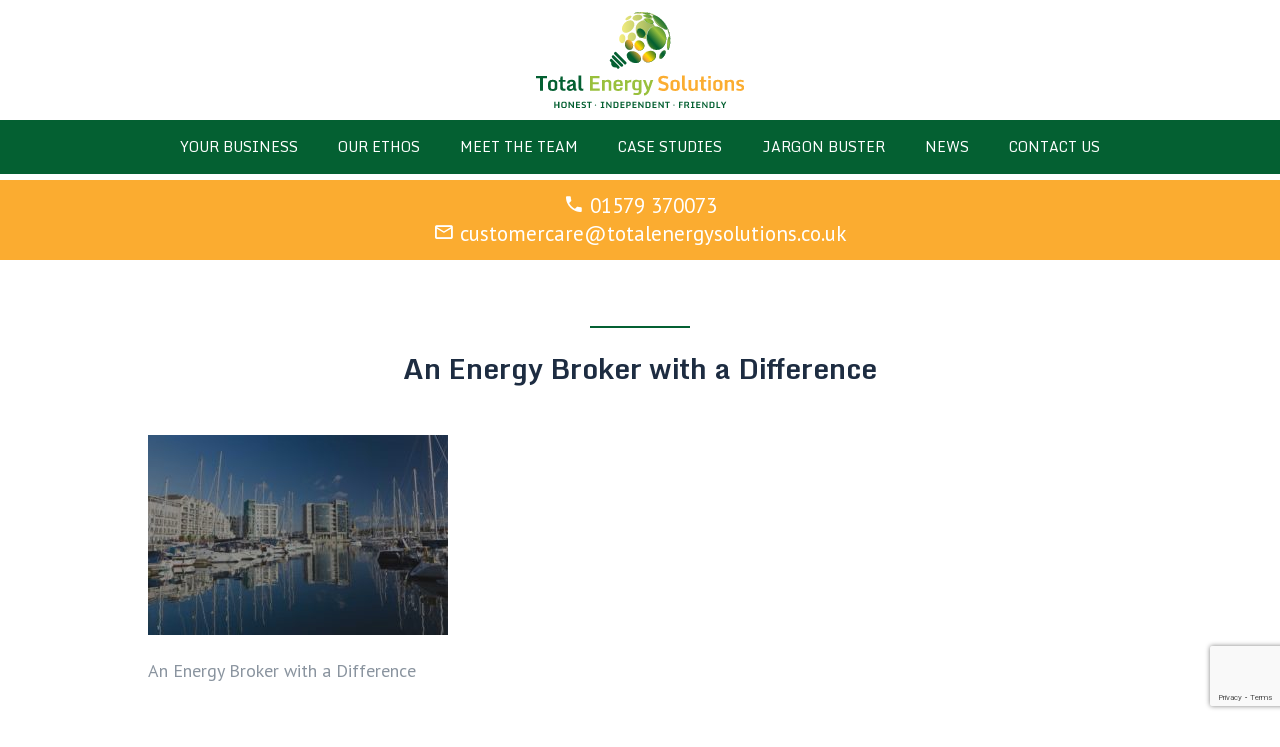

--- FILE ---
content_type: text/html; charset=UTF-8
request_url: https://www.totalenergysolutions.co.uk/total-energy-solutions/para2/
body_size: 12160
content:
<!doctype html>
<!--[if lt IE 7]><html class="no-js ie ie6 lt-ie9 lt-ie8 lt-ie7" lang="en-GB"> <![endif]-->
<!--[if IE 7]><html class="no-js ie ie7 lt-ie9 lt-ie8" lang="en-GB"> <![endif]-->
<!--[if IE 8]><html class="no-js ie ie8 lt-ie9" lang="en-GB"> <![endif]-->
<!--[if gt IE 8]><!--><html class="no-js" lang="en-GB"> <!--<![endif]-->
<head>
    
    <!-- Google Tag Manager -->
<script>(function(w,d,s,l,i){w[l]=w[l]||[];w[l].push({'gtm.start':
new Date().getTime(),event:'gtm.js'});var f=d.getElementsByTagName(s)[0],
j=d.createElement(s),dl=l!='dataLayer'?'&l='+l:'';j.async=true;j.src=
'https://www.googletagmanager.com/gtm.js?id='+i+dl;f.parentNode.insertBefore(j,f);
})(window,document,'script','dataLayer','GTM-5D5TG3');</script>
<!-- End Google Tag Manager -->
    <meta charset="UTF-8" />
    <title>
                    An Energy Broker with a Difference - Total Energy Solutions
            </title>
    
    <meta http-equiv="Content-Type" content="text/html; charset=UTF-8">
    <meta http-equiv="X-UA-Compatible" content="IE=edge">
    <meta name="viewport" content="width=device-width, initial-scale=1.0">
    <meta name="theme-color" content="#fbac30">
    <meta name="format-detection" content="telephone=no">
    
    <link rel="pingback" href="https://www.totalenergysolutions.co.uk/xmlrpc.php" />
    <link rel="stylesheet" type="text/css" href="/wp-content/themes/total-energy-solutions/assets/css/main.css" />
    <link rel="stylesheet" type="text/css" href="/wp-content/themes/total-energy-solutions/assets/css/extra.css" />
    <link rel="stylesheet" type="text/css" href="/wp-content/themes/total-energy-solutions/assets/css/icomoon.css" />

        <link rel="apple-touch-icon-precomposed" sizes="57x57" href="https://www.totalenergysolutions.co.uk/wp-content/themes/total-energy-solutions/assets/img/favicomatic/apple-touch-icon-57x57.png" />
<link rel="apple-touch-icon-precomposed" sizes="114x114" href="https://www.totalenergysolutions.co.uk/wp-content/themes/total-energy-solutions/assets/img/favicomatic/apple-touch-icon-114x114.png" />
<link rel="apple-touch-icon-precomposed" sizes="72x72" href="https://www.totalenergysolutions.co.uk/wp-content/themes/total-energy-solutions/assets/img/favicomatic/apple-touch-icon-72x72.png" />
<link rel="apple-touch-icon-precomposed" sizes="144x144" href="https://www.totalenergysolutions.co.uk/wp-content/themes/total-energy-solutions/assets/img/favicomatic/apple-touch-icon-144x144.png" />
<link rel="apple-touch-icon-precomposed" sizes="60x60" href="https://www.totalenergysolutions.co.uk/wp-content/themes/total-energy-solutions/assets/img/favicomatic/apple-touch-icon-60x60.png" />
<link rel="apple-touch-icon-precomposed" sizes="120x120" href="https://www.totalenergysolutions.co.uk/wp-content/themes/total-energy-solutions/assets/img/favicomatic/apple-touch-icon-120x120.png" />
<link rel="apple-touch-icon-precomposed" sizes="76x76" href="https://www.totalenergysolutions.co.uk/wp-content/themes/total-energy-solutions/assets/img/favicomatic/apple-touch-icon-76x76.png" />
<link rel="apple-touch-icon-precomposed" sizes="152x152" href="https://www.totalenergysolutions.co.uk/wp-content/themes/total-energy-solutions/assets/img/favicomatic/apple-touch-icon-152x152.png" />
<link rel="icon" type="image/png" href="https://www.totalenergysolutions.co.uk/wp-content/themes/total-energy-solutions/assets/img/favicomatic/favicon-196x196.png" sizes="196x196" />
<link rel="icon" type="image/png" href="https://www.totalenergysolutions.co.uk/wp-content/themes/total-energy-solutions/assets/img/favicomatic/favicon-96x96.png" sizes="96x96" />
<link rel="icon" type="image/png" href="https://www.totalenergysolutions.co.uk/wp-content/themes/total-energy-solutions/assets/img/favicomatic/favicon-32x32.png" sizes="32x32" />
<link rel="icon" type="image/png" href="https://www.totalenergysolutions.co.uk/wp-content/themes/total-energy-solutions/assets/img/favicomatic/favicon-16x16.png" sizes="16x16" />
<link rel="icon" type="image/png" href="https://www.totalenergysolutions.co.uk/wp-content/themes/total-energy-solutions/assets/img/favicomatic/favicon-128.png" sizes="128x128" />
<meta name="application-name" content="Total Energy Solutions" />
<meta name="msapplication-TileColor" content="#FFFFFF" />
<meta name="msapplication-TileImage" content="https://www.totalenergysolutions.co.uk/wp-content/themes/total-energy-solutions/assets/img/favicomatic/mstile-144x144.png" />
<meta name="msapplication-square70x70logo" content="https://www.totalenergysolutions.co.uk/wp-content/themes/total-energy-solutions/assets/img/favicomatic/mstile-70x70.png" />
<meta name="msapplication-square150x150logo" content="https://www.totalenergysolutions.co.uk/wp-content/themes/total-energy-solutions/assets/img/favicomatic/mstile-150x150.png" />
<meta name="msapplication-wide310x150logo" content="https://www.totalenergysolutions.co.uk/wp-content/themes/total-energy-solutions/assets/img/favicomatic/mstile-310x150.png" />
<meta name="msapplication-square310x310logo" content="https://www.totalenergysolutions.co.uk/wp-content/themes/total-energy-solutions/assets/img/favicomatic/mstile-310x310.png" />

        <style type="text/css">
        @import url('https://fonts.googleapis.com/css?family=Monda:400,700|PT+Sans:400,700');
        @font-face {
            font-family: 'icomoon';
            src:  url('/wp-content/themes/total-energy-solutions/assets/fonts/icomoon.eot?bo8oc2');
            src:  url('/wp-content/themes/total-energy-solutions/assets/fonts/icomoon.eot?bo8oc2#iefix') format('embedded-opentype'),
            url('/wp-content/themes/total-energy-solutions/assets/fonts/icomoon.ttf?bo8oc2') format('truetype'),
            url('/wp-content/themes/total-energy-solutions/assets/fonts/icomoon.woff?bo8oc2') format('woff'),
            url('/wp-content/themes/total-energy-solutions/assets/fonts/icomoon.svg?bo8oc2#icomoon') format('svg');
            font-weight: normal;
            font-style: normal;
        }
    </style>

        <script src="https://ajax.googleapis.com/ajax/libs/jquery/3.1.1/jquery.min.js"></script>

        <script src="/wp-content/themes/total-energy-solutions/assets/js/modules/equalize.min.js"></script>
    <script src="/wp-content/themes/total-energy-solutions/assets/js/modules/backToTop.js"></script>
    <script src="/wp-content/themes/total-energy-solutions/assets/js/modules/jargonBuster.js"></script>
    <script src="/wp-content/themes/total-energy-solutions/assets/js/modules/mobileNav.js"></script>
    <script src="/wp-content/themes/total-energy-solutions/assets/js/modules/modal.js"></script>

        <script src="/wp-content/themes/total-energy-solutions/assets/js/main.js"></script>
    
    <meta name='robots' content='index, follow, max-image-preview:large, max-snippet:-1, max-video-preview:-1' />

	<!-- This site is optimized with the Yoast SEO plugin v26.7 - https://yoast.com/wordpress/plugins/seo/ -->
	<link rel="canonical" href="https://www.totalenergysolutions.co.uk/total-energy-solutions/para2/" />
	<meta property="og:locale" content="en_GB" />
	<meta property="og:type" content="article" />
	<meta property="og:title" content="An Energy Broker with a Difference - Total Energy Solutions" />
	<meta property="og:description" content="An Energy Broker with a Difference" />
	<meta property="og:url" content="https://www.totalenergysolutions.co.uk/total-energy-solutions/para2/" />
	<meta property="og:site_name" content="Total Energy Solutions" />
	<meta property="article:modified_time" content="2016-10-13T08:53:22+00:00" />
	<meta property="og:image" content="https://www.totalenergysolutions.co.uk/total-energy-solutions/para2" />
	<meta property="og:image:width" content="4313" />
	<meta property="og:image:height" content="2875" />
	<meta property="og:image:type" content="image/jpeg" />
	<meta name="twitter:card" content="summary_large_image" />
	<script type="application/ld+json" class="yoast-schema-graph">{"@context":"https://schema.org","@graph":[{"@type":"WebPage","@id":"https://www.totalenergysolutions.co.uk/total-energy-solutions/para2/","url":"https://www.totalenergysolutions.co.uk/total-energy-solutions/para2/","name":"An Energy Broker with a Difference - Total Energy Solutions","isPartOf":{"@id":"https://www.totalenergysolutions.co.uk/#website"},"primaryImageOfPage":{"@id":"https://www.totalenergysolutions.co.uk/total-energy-solutions/para2/#primaryimage"},"image":{"@id":"https://www.totalenergysolutions.co.uk/total-energy-solutions/para2/#primaryimage"},"thumbnailUrl":"https://www.totalenergysolutions.co.uk/wp-content/uploads/2016/09/para2.jpg","datePublished":"2016-10-06T12:47:05+00:00","dateModified":"2016-10-13T08:53:22+00:00","breadcrumb":{"@id":"https://www.totalenergysolutions.co.uk/total-energy-solutions/para2/#breadcrumb"},"inLanguage":"en-GB","potentialAction":[{"@type":"ReadAction","target":["https://www.totalenergysolutions.co.uk/total-energy-solutions/para2/"]}]},{"@type":"ImageObject","inLanguage":"en-GB","@id":"https://www.totalenergysolutions.co.uk/total-energy-solutions/para2/#primaryimage","url":"https://www.totalenergysolutions.co.uk/wp-content/uploads/2016/09/para2.jpg","contentUrl":"https://www.totalenergysolutions.co.uk/wp-content/uploads/2016/09/para2.jpg","width":4313,"height":2875,"caption":"An Energy Broker with a Difference"},{"@type":"BreadcrumbList","@id":"https://www.totalenergysolutions.co.uk/total-energy-solutions/para2/#breadcrumb","itemListElement":[{"@type":"ListItem","position":1,"name":"Home","item":"https://www.totalenergysolutions.co.uk/"},{"@type":"ListItem","position":2,"name":"Total Energy Solutions","item":"https://www.totalenergysolutions.co.uk/"},{"@type":"ListItem","position":3,"name":"An Energy Broker with a Difference"}]},{"@type":"WebSite","@id":"https://www.totalenergysolutions.co.uk/#website","url":"https://www.totalenergysolutions.co.uk/","name":"Total Energy Solutions","description":"","potentialAction":[{"@type":"SearchAction","target":{"@type":"EntryPoint","urlTemplate":"https://www.totalenergysolutions.co.uk/?s={search_term_string}"},"query-input":{"@type":"PropertyValueSpecification","valueRequired":true,"valueName":"search_term_string"}}],"inLanguage":"en-GB"}]}</script>
	<!-- / Yoast SEO plugin. -->


<link rel="alternate" title="oEmbed (JSON)" type="application/json+oembed" href="https://www.totalenergysolutions.co.uk/wp-json/oembed/1.0/embed?url=https%3A%2F%2Fwww.totalenergysolutions.co.uk%2Ftotal-energy-solutions%2Fpara2%2F" />
<link rel="alternate" title="oEmbed (XML)" type="text/xml+oembed" href="https://www.totalenergysolutions.co.uk/wp-json/oembed/1.0/embed?url=https%3A%2F%2Fwww.totalenergysolutions.co.uk%2Ftotal-energy-solutions%2Fpara2%2F&#038;format=xml" />
<style id='wp-img-auto-sizes-contain-inline-css' type='text/css'>
img:is([sizes=auto i],[sizes^="auto," i]){contain-intrinsic-size:3000px 1500px}
/*# sourceURL=wp-img-auto-sizes-contain-inline-css */
</style>
<style id='wp-emoji-styles-inline-css' type='text/css'>

	img.wp-smiley, img.emoji {
		display: inline !important;
		border: none !important;
		box-shadow: none !important;
		height: 1em !important;
		width: 1em !important;
		margin: 0 0.07em !important;
		vertical-align: -0.1em !important;
		background: none !important;
		padding: 0 !important;
	}
/*# sourceURL=wp-emoji-styles-inline-css */
</style>
<link rel='stylesheet' id='wp-block-library-css' href='https://www.totalenergysolutions.co.uk/wp-includes/css/dist/block-library/style.min.css?ver=6.9' type='text/css' media='all' />
<style id='classic-theme-styles-inline-css' type='text/css'>
/*! This file is auto-generated */
.wp-block-button__link{color:#fff;background-color:#32373c;border-radius:9999px;box-shadow:none;text-decoration:none;padding:calc(.667em + 2px) calc(1.333em + 2px);font-size:1.125em}.wp-block-file__button{background:#32373c;color:#fff;text-decoration:none}
/*# sourceURL=/wp-includes/css/classic-themes.min.css */
</style>
<style id='global-styles-inline-css' type='text/css'>
:root{--wp--preset--aspect-ratio--square: 1;--wp--preset--aspect-ratio--4-3: 4/3;--wp--preset--aspect-ratio--3-4: 3/4;--wp--preset--aspect-ratio--3-2: 3/2;--wp--preset--aspect-ratio--2-3: 2/3;--wp--preset--aspect-ratio--16-9: 16/9;--wp--preset--aspect-ratio--9-16: 9/16;--wp--preset--color--black: #000000;--wp--preset--color--cyan-bluish-gray: #abb8c3;--wp--preset--color--white: #ffffff;--wp--preset--color--pale-pink: #f78da7;--wp--preset--color--vivid-red: #cf2e2e;--wp--preset--color--luminous-vivid-orange: #ff6900;--wp--preset--color--luminous-vivid-amber: #fcb900;--wp--preset--color--light-green-cyan: #7bdcb5;--wp--preset--color--vivid-green-cyan: #00d084;--wp--preset--color--pale-cyan-blue: #8ed1fc;--wp--preset--color--vivid-cyan-blue: #0693e3;--wp--preset--color--vivid-purple: #9b51e0;--wp--preset--gradient--vivid-cyan-blue-to-vivid-purple: linear-gradient(135deg,rgb(6,147,227) 0%,rgb(155,81,224) 100%);--wp--preset--gradient--light-green-cyan-to-vivid-green-cyan: linear-gradient(135deg,rgb(122,220,180) 0%,rgb(0,208,130) 100%);--wp--preset--gradient--luminous-vivid-amber-to-luminous-vivid-orange: linear-gradient(135deg,rgb(252,185,0) 0%,rgb(255,105,0) 100%);--wp--preset--gradient--luminous-vivid-orange-to-vivid-red: linear-gradient(135deg,rgb(255,105,0) 0%,rgb(207,46,46) 100%);--wp--preset--gradient--very-light-gray-to-cyan-bluish-gray: linear-gradient(135deg,rgb(238,238,238) 0%,rgb(169,184,195) 100%);--wp--preset--gradient--cool-to-warm-spectrum: linear-gradient(135deg,rgb(74,234,220) 0%,rgb(151,120,209) 20%,rgb(207,42,186) 40%,rgb(238,44,130) 60%,rgb(251,105,98) 80%,rgb(254,248,76) 100%);--wp--preset--gradient--blush-light-purple: linear-gradient(135deg,rgb(255,206,236) 0%,rgb(152,150,240) 100%);--wp--preset--gradient--blush-bordeaux: linear-gradient(135deg,rgb(254,205,165) 0%,rgb(254,45,45) 50%,rgb(107,0,62) 100%);--wp--preset--gradient--luminous-dusk: linear-gradient(135deg,rgb(255,203,112) 0%,rgb(199,81,192) 50%,rgb(65,88,208) 100%);--wp--preset--gradient--pale-ocean: linear-gradient(135deg,rgb(255,245,203) 0%,rgb(182,227,212) 50%,rgb(51,167,181) 100%);--wp--preset--gradient--electric-grass: linear-gradient(135deg,rgb(202,248,128) 0%,rgb(113,206,126) 100%);--wp--preset--gradient--midnight: linear-gradient(135deg,rgb(2,3,129) 0%,rgb(40,116,252) 100%);--wp--preset--font-size--small: 13px;--wp--preset--font-size--medium: 20px;--wp--preset--font-size--large: 36px;--wp--preset--font-size--x-large: 42px;--wp--preset--spacing--20: 0.44rem;--wp--preset--spacing--30: 0.67rem;--wp--preset--spacing--40: 1rem;--wp--preset--spacing--50: 1.5rem;--wp--preset--spacing--60: 2.25rem;--wp--preset--spacing--70: 3.38rem;--wp--preset--spacing--80: 5.06rem;--wp--preset--shadow--natural: 6px 6px 9px rgba(0, 0, 0, 0.2);--wp--preset--shadow--deep: 12px 12px 50px rgba(0, 0, 0, 0.4);--wp--preset--shadow--sharp: 6px 6px 0px rgba(0, 0, 0, 0.2);--wp--preset--shadow--outlined: 6px 6px 0px -3px rgb(255, 255, 255), 6px 6px rgb(0, 0, 0);--wp--preset--shadow--crisp: 6px 6px 0px rgb(0, 0, 0);}:where(.is-layout-flex){gap: 0.5em;}:where(.is-layout-grid){gap: 0.5em;}body .is-layout-flex{display: flex;}.is-layout-flex{flex-wrap: wrap;align-items: center;}.is-layout-flex > :is(*, div){margin: 0;}body .is-layout-grid{display: grid;}.is-layout-grid > :is(*, div){margin: 0;}:where(.wp-block-columns.is-layout-flex){gap: 2em;}:where(.wp-block-columns.is-layout-grid){gap: 2em;}:where(.wp-block-post-template.is-layout-flex){gap: 1.25em;}:where(.wp-block-post-template.is-layout-grid){gap: 1.25em;}.has-black-color{color: var(--wp--preset--color--black) !important;}.has-cyan-bluish-gray-color{color: var(--wp--preset--color--cyan-bluish-gray) !important;}.has-white-color{color: var(--wp--preset--color--white) !important;}.has-pale-pink-color{color: var(--wp--preset--color--pale-pink) !important;}.has-vivid-red-color{color: var(--wp--preset--color--vivid-red) !important;}.has-luminous-vivid-orange-color{color: var(--wp--preset--color--luminous-vivid-orange) !important;}.has-luminous-vivid-amber-color{color: var(--wp--preset--color--luminous-vivid-amber) !important;}.has-light-green-cyan-color{color: var(--wp--preset--color--light-green-cyan) !important;}.has-vivid-green-cyan-color{color: var(--wp--preset--color--vivid-green-cyan) !important;}.has-pale-cyan-blue-color{color: var(--wp--preset--color--pale-cyan-blue) !important;}.has-vivid-cyan-blue-color{color: var(--wp--preset--color--vivid-cyan-blue) !important;}.has-vivid-purple-color{color: var(--wp--preset--color--vivid-purple) !important;}.has-black-background-color{background-color: var(--wp--preset--color--black) !important;}.has-cyan-bluish-gray-background-color{background-color: var(--wp--preset--color--cyan-bluish-gray) !important;}.has-white-background-color{background-color: var(--wp--preset--color--white) !important;}.has-pale-pink-background-color{background-color: var(--wp--preset--color--pale-pink) !important;}.has-vivid-red-background-color{background-color: var(--wp--preset--color--vivid-red) !important;}.has-luminous-vivid-orange-background-color{background-color: var(--wp--preset--color--luminous-vivid-orange) !important;}.has-luminous-vivid-amber-background-color{background-color: var(--wp--preset--color--luminous-vivid-amber) !important;}.has-light-green-cyan-background-color{background-color: var(--wp--preset--color--light-green-cyan) !important;}.has-vivid-green-cyan-background-color{background-color: var(--wp--preset--color--vivid-green-cyan) !important;}.has-pale-cyan-blue-background-color{background-color: var(--wp--preset--color--pale-cyan-blue) !important;}.has-vivid-cyan-blue-background-color{background-color: var(--wp--preset--color--vivid-cyan-blue) !important;}.has-vivid-purple-background-color{background-color: var(--wp--preset--color--vivid-purple) !important;}.has-black-border-color{border-color: var(--wp--preset--color--black) !important;}.has-cyan-bluish-gray-border-color{border-color: var(--wp--preset--color--cyan-bluish-gray) !important;}.has-white-border-color{border-color: var(--wp--preset--color--white) !important;}.has-pale-pink-border-color{border-color: var(--wp--preset--color--pale-pink) !important;}.has-vivid-red-border-color{border-color: var(--wp--preset--color--vivid-red) !important;}.has-luminous-vivid-orange-border-color{border-color: var(--wp--preset--color--luminous-vivid-orange) !important;}.has-luminous-vivid-amber-border-color{border-color: var(--wp--preset--color--luminous-vivid-amber) !important;}.has-light-green-cyan-border-color{border-color: var(--wp--preset--color--light-green-cyan) !important;}.has-vivid-green-cyan-border-color{border-color: var(--wp--preset--color--vivid-green-cyan) !important;}.has-pale-cyan-blue-border-color{border-color: var(--wp--preset--color--pale-cyan-blue) !important;}.has-vivid-cyan-blue-border-color{border-color: var(--wp--preset--color--vivid-cyan-blue) !important;}.has-vivid-purple-border-color{border-color: var(--wp--preset--color--vivid-purple) !important;}.has-vivid-cyan-blue-to-vivid-purple-gradient-background{background: var(--wp--preset--gradient--vivid-cyan-blue-to-vivid-purple) !important;}.has-light-green-cyan-to-vivid-green-cyan-gradient-background{background: var(--wp--preset--gradient--light-green-cyan-to-vivid-green-cyan) !important;}.has-luminous-vivid-amber-to-luminous-vivid-orange-gradient-background{background: var(--wp--preset--gradient--luminous-vivid-amber-to-luminous-vivid-orange) !important;}.has-luminous-vivid-orange-to-vivid-red-gradient-background{background: var(--wp--preset--gradient--luminous-vivid-orange-to-vivid-red) !important;}.has-very-light-gray-to-cyan-bluish-gray-gradient-background{background: var(--wp--preset--gradient--very-light-gray-to-cyan-bluish-gray) !important;}.has-cool-to-warm-spectrum-gradient-background{background: var(--wp--preset--gradient--cool-to-warm-spectrum) !important;}.has-blush-light-purple-gradient-background{background: var(--wp--preset--gradient--blush-light-purple) !important;}.has-blush-bordeaux-gradient-background{background: var(--wp--preset--gradient--blush-bordeaux) !important;}.has-luminous-dusk-gradient-background{background: var(--wp--preset--gradient--luminous-dusk) !important;}.has-pale-ocean-gradient-background{background: var(--wp--preset--gradient--pale-ocean) !important;}.has-electric-grass-gradient-background{background: var(--wp--preset--gradient--electric-grass) !important;}.has-midnight-gradient-background{background: var(--wp--preset--gradient--midnight) !important;}.has-small-font-size{font-size: var(--wp--preset--font-size--small) !important;}.has-medium-font-size{font-size: var(--wp--preset--font-size--medium) !important;}.has-large-font-size{font-size: var(--wp--preset--font-size--large) !important;}.has-x-large-font-size{font-size: var(--wp--preset--font-size--x-large) !important;}
:where(.wp-block-post-template.is-layout-flex){gap: 1.25em;}:where(.wp-block-post-template.is-layout-grid){gap: 1.25em;}
:where(.wp-block-term-template.is-layout-flex){gap: 1.25em;}:where(.wp-block-term-template.is-layout-grid){gap: 1.25em;}
:where(.wp-block-columns.is-layout-flex){gap: 2em;}:where(.wp-block-columns.is-layout-grid){gap: 2em;}
:root :where(.wp-block-pullquote){font-size: 1.5em;line-height: 1.6;}
/*# sourceURL=global-styles-inline-css */
</style>
<link rel='stylesheet' id='contact-form-7-css' href='https://www.totalenergysolutions.co.uk/wp-content/plugins/contact-form-7/includes/css/styles.css?ver=6.1.4' type='text/css' media='all' />
<link rel="https://api.w.org/" href="https://www.totalenergysolutions.co.uk/wp-json/" /><link rel="alternate" title="JSON" type="application/json" href="https://www.totalenergysolutions.co.uk/wp-json/wp/v2/media/68" /><link rel="EditURI" type="application/rsd+xml" title="RSD" href="https://www.totalenergysolutions.co.uk/xmlrpc.php?rsd" />
<meta name="generator" content="WordPress 6.9" />
<link rel='shortlink' href='https://www.totalenergysolutions.co.uk/?p=68' />
<meta name="generator" content="Elementor 3.34.1; features: additional_custom_breakpoints; settings: css_print_method-external, google_font-enabled, font_display-swap">
			<style>
				.e-con.e-parent:nth-of-type(n+4):not(.e-lazyloaded):not(.e-no-lazyload),
				.e-con.e-parent:nth-of-type(n+4):not(.e-lazyloaded):not(.e-no-lazyload) * {
					background-image: none !important;
				}
				@media screen and (max-height: 1024px) {
					.e-con.e-parent:nth-of-type(n+3):not(.e-lazyloaded):not(.e-no-lazyload),
					.e-con.e-parent:nth-of-type(n+3):not(.e-lazyloaded):not(.e-no-lazyload) * {
						background-image: none !important;
					}
				}
				@media screen and (max-height: 640px) {
					.e-con.e-parent:nth-of-type(n+2):not(.e-lazyloaded):not(.e-no-lazyload),
					.e-con.e-parent:nth-of-type(n+2):not(.e-lazyloaded):not(.e-no-lazyload) * {
						background-image: none !important;
					}
				}
			</style>
							<style type="text/css" id="c4wp-checkout-css">
					.woocommerce-checkout .c4wp_captcha_field {
						margin-bottom: 10px;
						margin-top: 15px;
						position: relative;
						display: inline-block;
					}
				</style>
								<style type="text/css" id="c4wp-v3-lp-form-css">
					.login #login, .login #lostpasswordform {
						min-width: 350px !important;
					}
					.wpforms-field-c4wp iframe {
						width: 100% !important;
					}
				</style>
							<style type="text/css" id="c4wp-v3-lp-form-css">
				.login #login, .login #lostpasswordform {
					min-width: 350px !important;
				}
				.wpforms-field-c4wp iframe {
					width: 100% !important;
				}
			</style>
			

</head>
		
	<body data-template="base.twig">

		<!-- Google Tag Manager (noscript) -->
<noscript><iframe src="https://www.googletagmanager.com/ns.html?id=GTM-5D5TG3"
height="0" width="0" style="display:none;visibility:hidden"></iframe></noscript>
<!-- End Google Tag Manager (noscript) -->
		<div id="fb-root"></div>
<script>(function(d, s, id) {
  var js, fjs = d.getElementsByTagName(s)[0];
  if (d.getElementById(id)) return;
  js = d.createElement(s); js.id = id;
  js.src = "//connect.facebook.net/en_GB/sdk.js#xfbml=1&version=v2.7&appId=1791547104399722";
  fjs.parentNode.insertBefore(js, fjs);
}(document, 'script', 'facebook-jssdk'));</script>
		<!--[if lt IE 9]>
    <p class="browsehappy">You are using an <strong>outdated</strong> browser. Please <a href="http://browsehappy.com/" target="_blank">upgrade your browser</a> to improve your experience.</p>
<![endif]-->

					<header class="w w--head">
	<a href="https://www.totalenergysolutions.co.uk" class="logo" title="Total Energy Solutions">
		<img src="/wp-content/themes/total-energy-solutions/assets/img/logo.svg" class="logo__image" alt="Total Energy Solutions logo" />
		<!--[if lt IE 9]><img src="/wp-content/themes/total-energy-solutions/assets/img/logo.png" class="logo__image" alt="Total Energy Solutions logo" /><![endif]-->
	</a>
    <nav class="main_nav" role="navigation">
    	<img src="/wp-content/themes/total-energy-solutions/assets/img/big-cut-off-logo-for-corner.png" class="main_nav__image" />
		<div class="main_nav__actions">
    <div href="#" class="main_nav__actions__link main_nav__actions__link--callback">Click here for a callback!</div>
    <a href="tel:01579 370073" class="main_nav__actions__link main_nav__actions__link--phone">
    	<i class="icon icon--phone" role="img" aria-hidden="true"></i>
    	<span>Call us</span>
    </a>
    <a href="mailto:customercare@totalenergysolutions.co.uk" class="main_nav__actions__link main_nav__actions__link--email">
    	<i class="icon icon--email" role="img" aria-hidden="true"></i>
    	<span>Email us</span>
    </a>
</div>
			<ul class="list main_nav__list">
					<li class="main_nav__item">
				<a href="https://www.totalenergysolutions.co.uk/your-business/" class="main_nav__link  menu-item menu-item-type-post_type menu-item-object-page menu-item-75"><span>Your Business</span></a>
			</li>
					<li class="main_nav__item">
				<a href="https://www.totalenergysolutions.co.uk/our-ethos/" class="main_nav__link  menu-item menu-item-type-post_type menu-item-object-page menu-item-81"><span>Our Ethos</span></a>
			</li>
					<li class="main_nav__item">
				<a href="https://www.totalenergysolutions.co.uk/meet-the-team/" class="main_nav__link  menu-item menu-item-type-post_type menu-item-object-page menu-item-1345"><span>Meet the Team</span></a>
			</li>
					<li class="main_nav__item">
				<a href="https://www.totalenergysolutions.co.uk/case-studies/" class="main_nav__link  menu-item menu-item-type-post_type menu-item-object-page menu-item-1905"><span>Case Studies</span></a>
			</li>
					<li class="main_nav__item">
				<a href="https://www.totalenergysolutions.co.uk/jargon-buster/" class="main_nav__link  menu-item menu-item-type-post_type menu-item-object-page menu-item-78"><span>Jargon Buster</span></a>
			</li>
					<li class="main_nav__item">
				<a href="https://www.totalenergysolutions.co.uk/news/" class="main_nav__link  menu-item menu-item-type-post_type menu-item-object-page menu-item-84"><span>News</span></a>
			</li>
					<li class="main_nav__item">
				<a href="https://www.totalenergysolutions.co.uk/contact-us/" class="main_nav__link  menu-item menu-item-type-post_type menu-item-object-page menu-item-87"><span>Contact Us</span></a>
			</li>
			</ul>
			<div class="main_nav__social">
		<div class="main_nav__social__title">Follow our charity work</div>
				    <a href="https://www.facebook.com/TESinthecommunity/" class="main_nav__social__link" title="Like Total Energy Solutions on Facebook (opens in new window)" target="_blank"><i class="icon icon--facebook" role="img" aria-hidden="true"></i></a>
						    <a href="https://twitter.com/TotalEnergySolu" class="main_nav__social__link" title="Follow Total Energy Solutions on Twitter (opens in new window)" target="_blank"><i class="icon icon--twitter" role="img" aria-hidden="true"></i></a>
			</div>
		<div class="button__mobile main_nav__close"><i class="icon icon--close" role="img" aria-hidden="true"></i></div>
	</nav>
	<div class="button__mobile button__mobile--mainnav"><i class="icon icon--menu" role="img" aria-hidden="true"></i></div>
	<div class="button__totop"><i class="icon icon--arrow-up" role="img" aria-hidden="true"></i></div>
</header>
		
		<div class="w w--headline">
	<div class="g">
		<div class="c__lg--1-2">
			<div class="headline-link">
				<i class="icon icon--phone" role="img" aria-hidden="true"></i>
				<a href="tel:01579 370073">01579 370073</a>
			</div>
			<div class="headline-link">
	        	<i class="icon icon--email" role="img" aria-hidden="true"></i>
	        	<a href="mailto:customercare@totalenergysolutions.co.uk">customercare@totalenergysolutions.co.uk</a>
	        </div>
	    </div>
	    	</div>
</div>

		<main class="main">
			
	<section class="section">
		<div class="g g--tight">
	        <div class="c__lg--1">
	    	    <header class="section__head section__head--alt">
	        		<h1 class="section__title">An Energy Broker with a Difference</h1>
	        	</header>
	        			            <div class="section__body rte">
		            	<p class="attachment"><a href='https://www.totalenergysolutions.co.uk/wp-content/uploads/2016/09/para2.jpg'><img fetchpriority="high" decoding="async" width="300" height="200" src="https://www.totalenergysolutions.co.uk/wp-content/uploads/2016/09/para2-300x200.jpg" class="attachment-medium size-medium" alt="An Energy Broker with a Difference" srcset="https://www.totalenergysolutions.co.uk/wp-content/uploads/2016/09/para2-300x200.jpg 300w, https://www.totalenergysolutions.co.uk/wp-content/uploads/2016/09/para2-768x512.jpg 768w, https://www.totalenergysolutions.co.uk/wp-content/uploads/2016/09/para2-1024x683.jpg 1024w" sizes="(max-width: 300px) 100vw, 300px" /></a></p>
<p>An Energy Broker with a Difference</p>

		            </div>
	        		        </div>
	    </div>
	</section>

		</main>

					<div class="modal">
	<div class="modal__content">
		<div class="modal__close"><i class="icon icon--close" role="img" aria-hidden="true"></i></div>
		<div class="modal__title">Arrange a callback</div>
		
<div class="wpcf7 no-js" id="wpcf7-f142-o1" lang="en-GB" dir="ltr" data-wpcf7-id="142">
<div class="screen-reader-response"><p role="status" aria-live="polite" aria-atomic="true"></p> <ul></ul></div>
<form action="/total-energy-solutions/para2/#wpcf7-f142-o1" method="post" class="wpcf7-form init" aria-label="Contact form" novalidate="novalidate" data-status="init">
<fieldset class="hidden-fields-container"><input type="hidden" name="_wpcf7" value="142" /><input type="hidden" name="_wpcf7_version" value="6.1.4" /><input type="hidden" name="_wpcf7_locale" value="en_GB" /><input type="hidden" name="_wpcf7_unit_tag" value="wpcf7-f142-o1" /><input type="hidden" name="_wpcf7_container_post" value="0" /><input type="hidden" name="_wpcf7_posted_data_hash" value="" />
</fieldset>
<fieldset class="form__fieldset nostyle">
	<div class="form__row">
		<p><label for="modal-name" class="form__label"><span>Name</span></label>
		</p>
		<div class="form__control">
			<div class="input__wrap full">
				<p><span class="input"><span class="wpcf7-form-control-wrap" data-name="modal-name"><input size="40" maxlength="400" class="wpcf7-form-control wpcf7-text wpcf7-validates-as-required input__field input__field--text" id="modal-name" aria-required="true" aria-invalid="false" value="" type="text" name="modal-name" /></span></span>
				</p>
			</div>
		</div>
	</div>
	<div class="form__row">
		<p><label for="modal-business-name" class="form__label"><span>Business Name</span></label>
		</p>
		<div class="form__control">
			<div class="input__wrap full">
				<p><span class="input"><span class="wpcf7-form-control-wrap" data-name="modal-business-name"><input size="40" maxlength="400" class="wpcf7-form-control wpcf7-text input__field input__field--text" id="modal-business-name" aria-invalid="false" value="" type="text" name="modal-business-name" /></span></span>
				</p>
			</div>
		</div>
	</div>
	<div class="form__row">
		<p><label for="modal-date" class="form__label"><span>Date to call</span></label>
		</p>
		<div class="form__control">
			<div class="input__wrap full">
				<p><span class="input"><span class="wpcf7-form-control-wrap" data-name="modal-date"><input class="wpcf7-form-control wpcf7-date wpcf7-validates-as-required wpcf7-validates-as-date input__field" id="modal-date" aria-required="true" aria-invalid="false" value="" type="date" name="modal-date" /></span></span>
				</p>
			</div>
		</div>
	</div>
	<div class="form__row">
		<p><label for="modal-time" class="form__label"><span>Time to call</span></label>
		</p>
		<div class="form__control">
			<div class="input__wrap full">
				<p><span class="input"><span class="wpcf7-form-control-wrap" data-name="modal-time"><select class="wpcf7-form-control wpcf7-select wpcf7-validates-as-required" id="modal-time" aria-required="true" aria-invalid="false" name="modal-time"><option value="9:00">9:00</option><option value="10:00">10:00</option><option value="11:00">11:00</option><option value="12:00">12:00</option><option value="13:00">13:00</option><option value="14:00">14:00</option><option value="15:00">15:00</option><option value="16:00">16:00</option><option value="17:00">17:00</option><option value="18:00">18:00</option></select></span></span>
				</p>
			</div>
		</div>
	</div>
	<div class="form__row">
		<p><label for="modal-phone-number" class="form__label"><span>Phone Number</span></label>
		</p>
		<div class="form__control">
			<div class="input__wrap full">
				<p><span class="input"><span class="wpcf7-form-control-wrap" data-name="modal-phone-number"><input size="40" maxlength="400" class="wpcf7-form-control wpcf7-tel wpcf7-validates-as-required wpcf7-text wpcf7-validates-as-tel input__field input__field--text" id="modal-phone-number" aria-required="true" aria-invalid="false" value="" type="tel" name="modal-phone-number" /></span></span>
				</p>
			</div>
		</div>
	</div>
	<div class="form__row">
		<p><label for="modal-email-address" class="form__label"><span>Email Address</span></label>
		</p>
		<div class="form__control">
			<div class="input__wrap full">
				<p><span class="input"><span class="wpcf7-form-control-wrap" data-name="modal-email-address"><input size="40" maxlength="400" class="wpcf7-form-control wpcf7-email wpcf7-validates-as-required wpcf7-text wpcf7-validates-as-email input__field input__field--text" id="modal-email-address" aria-required="true" aria-invalid="false" value="" type="email" name="modal-email-address" /></span></span>
				</p>
			</div>
		</div>
	</div>
	<p><strong style="color:#046032;">Please note that we are a commercial energy broker, and only deal with energy supplies for businesses.</strong>
	</p>
	<div class="form__actions">
		<p><span class="wpcf7-form-control-wrap g-recaptcha-response"><span class="wpcf7-form-control"><!-- CAPTCHA added with CAPTCHA 4WP plugin. More information: https://captcha4wp.com --><div class="c4wp_captcha_field" style="margin-bottom: 10px;" data-nonce="32b781dd40" ><div id="c4wp_captcha_field_1" class="c4wp_captcha_field_div"><input type="hidden" name="g-recaptcha-response" class="c4wp_response" aria-label="do not use" aria-readonly="true" value=""/></div></div><!-- / CAPTCHA by CAPTCHA 4WP plugin --></span></span>
		</p>
		<p><input class="wpcf7-form-control wpcf7-submit has-spinner button form__button" type="submit" value="Call me back" />
		</p>
	</div>
</fieldset><div class="wpcf7-response-output" aria-hidden="true"></div>
</form>
</div>

	</div>
</div>

<div class="modal__mask"></div>

			<footer class="w w--foot">
    <div class="g">
        <div class="c__lg--1-3 c__md--1-2">
            <nav class="foot_nav" role="navigation">
                	<ul class="list foot_list">
					<li class="foot_list__item">
				<a href="https://www.totalenergysolutions.co.uk/media-enquiries/" class="foot_list__link"><span>Media Enquiries</span></a>
			</li>
					<li class="foot_list__item">
				<a href="https://www.totalenergysolutions.co.uk/complaints/" class="foot_list__link"><span>Complaints Procedure</span></a>
			</li>
					<li class="foot_list__item">
				<a href="https://www.totalenergysolutions.co.uk/privacy-policy/" class="foot_list__link"><span>Privacy Policy</span></a>
			</li>
			</ul>
            </nav>
        </div>
        <div class="c__lg--1-3 o__lg--1-3 c__md--1-2">
        	<div class="copyright" role="contentinfo">
                <p>
                    &copy; Total Energy Solutions 2026
                    <br/>Registration number: 05384953
                    <br/>Registered office: Higher Pempwell, Stoke Climsland, Cornwall, PL17 8LN
                </p>
                <p><a href="http://8wire.co.uk/" class="copyright__link" title="Visit the Eight Wire website (opens in new window)" target="_blank">Website by Eight Wire</a></p>
        	</div>
		</div>
    </div>
</footer>
			<script type="speculationrules">
{"prefetch":[{"source":"document","where":{"and":[{"href_matches":"/*"},{"not":{"href_matches":["/wp-*.php","/wp-admin/*","/wp-content/uploads/*","/wp-content/*","/wp-content/plugins/*","/wp-content/themes/total-energy-solutions/*","/*\\?(.+)"]}},{"not":{"selector_matches":"a[rel~=\"nofollow\"]"}},{"not":{"selector_matches":".no-prefetch, .no-prefetch a"}}]},"eagerness":"conservative"}]}
</script>
			<script>
				const lazyloadRunObserver = () => {
					const lazyloadBackgrounds = document.querySelectorAll( `.e-con.e-parent:not(.e-lazyloaded)` );
					const lazyloadBackgroundObserver = new IntersectionObserver( ( entries ) => {
						entries.forEach( ( entry ) => {
							if ( entry.isIntersecting ) {
								let lazyloadBackground = entry.target;
								if( lazyloadBackground ) {
									lazyloadBackground.classList.add( 'e-lazyloaded' );
								}
								lazyloadBackgroundObserver.unobserve( entry.target );
							}
						});
					}, { rootMargin: '200px 0px 200px 0px' } );
					lazyloadBackgrounds.forEach( ( lazyloadBackground ) => {
						lazyloadBackgroundObserver.observe( lazyloadBackground );
					} );
				};
				const events = [
					'DOMContentLoaded',
					'elementor/lazyload/observe',
				];
				events.forEach( ( event ) => {
					document.addEventListener( event, lazyloadRunObserver );
				} );
			</script>
			<script type="text/javascript" src="https://www.totalenergysolutions.co.uk/wp-includes/js/dist/hooks.min.js?ver=dd5603f07f9220ed27f1" id="wp-hooks-js"></script>
<script type="text/javascript" src="https://www.totalenergysolutions.co.uk/wp-includes/js/dist/i18n.min.js?ver=c26c3dc7bed366793375" id="wp-i18n-js"></script>
<script type="text/javascript" id="wp-i18n-js-after">
/* <![CDATA[ */
wp.i18n.setLocaleData( { 'text direction\u0004ltr': [ 'ltr' ] } );
//# sourceURL=wp-i18n-js-after
/* ]]> */
</script>
<script type="text/javascript" src="https://www.totalenergysolutions.co.uk/wp-content/plugins/contact-form-7/includes/swv/js/index.js?ver=6.1.4" id="swv-js"></script>
<script type="text/javascript" id="contact-form-7-js-translations">
/* <![CDATA[ */
( function( domain, translations ) {
	var localeData = translations.locale_data[ domain ] || translations.locale_data.messages;
	localeData[""].domain = domain;
	wp.i18n.setLocaleData( localeData, domain );
} )( "contact-form-7", {"translation-revision-date":"2024-05-21 11:58:24+0000","generator":"GlotPress\/4.0.1","domain":"messages","locale_data":{"messages":{"":{"domain":"messages","plural-forms":"nplurals=2; plural=n != 1;","lang":"en_GB"},"Error:":["Error:"]}},"comment":{"reference":"includes\/js\/index.js"}} );
//# sourceURL=contact-form-7-js-translations
/* ]]> */
</script>
<script type="text/javascript" id="contact-form-7-js-before">
/* <![CDATA[ */
var wpcf7 = {
    "api": {
        "root": "https:\/\/www.totalenergysolutions.co.uk\/wp-json\/",
        "namespace": "contact-form-7\/v1"
    },
    "cached": 1
};
//# sourceURL=contact-form-7-js-before
/* ]]> */
</script>
<script type="text/javascript" src="https://www.totalenergysolutions.co.uk/wp-content/plugins/contact-form-7/includes/js/index.js?ver=6.1.4" id="contact-form-7-js"></script>
<script id="wp-emoji-settings" type="application/json">
{"baseUrl":"https://s.w.org/images/core/emoji/17.0.2/72x72/","ext":".png","svgUrl":"https://s.w.org/images/core/emoji/17.0.2/svg/","svgExt":".svg","source":{"concatemoji":"https://www.totalenergysolutions.co.uk/wp-includes/js/wp-emoji-release.min.js?ver=6.9"}}
</script>
<script type="module">
/* <![CDATA[ */
/*! This file is auto-generated */
const a=JSON.parse(document.getElementById("wp-emoji-settings").textContent),o=(window._wpemojiSettings=a,"wpEmojiSettingsSupports"),s=["flag","emoji"];function i(e){try{var t={supportTests:e,timestamp:(new Date).valueOf()};sessionStorage.setItem(o,JSON.stringify(t))}catch(e){}}function c(e,t,n){e.clearRect(0,0,e.canvas.width,e.canvas.height),e.fillText(t,0,0);t=new Uint32Array(e.getImageData(0,0,e.canvas.width,e.canvas.height).data);e.clearRect(0,0,e.canvas.width,e.canvas.height),e.fillText(n,0,0);const a=new Uint32Array(e.getImageData(0,0,e.canvas.width,e.canvas.height).data);return t.every((e,t)=>e===a[t])}function p(e,t){e.clearRect(0,0,e.canvas.width,e.canvas.height),e.fillText(t,0,0);var n=e.getImageData(16,16,1,1);for(let e=0;e<n.data.length;e++)if(0!==n.data[e])return!1;return!0}function u(e,t,n,a){switch(t){case"flag":return n(e,"\ud83c\udff3\ufe0f\u200d\u26a7\ufe0f","\ud83c\udff3\ufe0f\u200b\u26a7\ufe0f")?!1:!n(e,"\ud83c\udde8\ud83c\uddf6","\ud83c\udde8\u200b\ud83c\uddf6")&&!n(e,"\ud83c\udff4\udb40\udc67\udb40\udc62\udb40\udc65\udb40\udc6e\udb40\udc67\udb40\udc7f","\ud83c\udff4\u200b\udb40\udc67\u200b\udb40\udc62\u200b\udb40\udc65\u200b\udb40\udc6e\u200b\udb40\udc67\u200b\udb40\udc7f");case"emoji":return!a(e,"\ud83e\u1fac8")}return!1}function f(e,t,n,a){let r;const o=(r="undefined"!=typeof WorkerGlobalScope&&self instanceof WorkerGlobalScope?new OffscreenCanvas(300,150):document.createElement("canvas")).getContext("2d",{willReadFrequently:!0}),s=(o.textBaseline="top",o.font="600 32px Arial",{});return e.forEach(e=>{s[e]=t(o,e,n,a)}),s}function r(e){var t=document.createElement("script");t.src=e,t.defer=!0,document.head.appendChild(t)}a.supports={everything:!0,everythingExceptFlag:!0},new Promise(t=>{let n=function(){try{var e=JSON.parse(sessionStorage.getItem(o));if("object"==typeof e&&"number"==typeof e.timestamp&&(new Date).valueOf()<e.timestamp+604800&&"object"==typeof e.supportTests)return e.supportTests}catch(e){}return null}();if(!n){if("undefined"!=typeof Worker&&"undefined"!=typeof OffscreenCanvas&&"undefined"!=typeof URL&&URL.createObjectURL&&"undefined"!=typeof Blob)try{var e="postMessage("+f.toString()+"("+[JSON.stringify(s),u.toString(),c.toString(),p.toString()].join(",")+"));",a=new Blob([e],{type:"text/javascript"});const r=new Worker(URL.createObjectURL(a),{name:"wpTestEmojiSupports"});return void(r.onmessage=e=>{i(n=e.data),r.terminate(),t(n)})}catch(e){}i(n=f(s,u,c,p))}t(n)}).then(e=>{for(const n in e)a.supports[n]=e[n],a.supports.everything=a.supports.everything&&a.supports[n],"flag"!==n&&(a.supports.everythingExceptFlag=a.supports.everythingExceptFlag&&a.supports[n]);var t;a.supports.everythingExceptFlag=a.supports.everythingExceptFlag&&!a.supports.flag,a.supports.everything||((t=a.source||{}).concatemoji?r(t.concatemoji):t.wpemoji&&t.twemoji&&(r(t.twemoji),r(t.wpemoji)))});
//# sourceURL=https://www.totalenergysolutions.co.uk/wp-includes/js/wp-emoji-loader.min.js
/* ]]> */
</script>
<!-- CAPTCHA added with CAPTCHA 4WP plugin. More information: https://captcha4wp.com -->			<script  id="c4wp-recaptcha-js" src="https://www.google.com/recaptcha/api.js?render=6Lfc6cMUAAAAAP5-4aLVPzvGyvTQPgDhg7gNB4OA&#038;hl=en-GB"></script>
			<script id="c4wp-inline-js" type="text/javascript">
				/* @v3-js:start */
					let c4wp_onloadCallback = function() {
						for ( var i = 0; i < document.forms.length; i++ ) {
							let form 		   = document.forms[i];
							let captcha_div    = form.querySelector( '.c4wp_captcha_field_div:not(.rendered)' );
							let jetpack_sso    = form.querySelector( '#jetpack-sso-wrap' );
							var wcblock_submit = form.querySelector( '.wc-block-components-checkout-place-order-button' );
							var has_wc_submit  = null !== wcblock_submit;
							
							if ( null === captcha_div && ! has_wc_submit || form.id == 'create-group-form' ) {	
								if ( ! form.parentElement.classList.contains( 'nf-form-layout' ) ) {
									continue;
								}
							
							}
							if ( ! has_wc_submit ) {
								if ( !( captcha_div.offsetWidth || captcha_div.offsetHeight || captcha_div.getClientRects().length ) ) {					    	
									if ( jetpack_sso == null && ! form.classList.contains( 'woocommerce-form-login' ) ) {
										continue;
									}
								}
							}

							let alreadyCloned = form.querySelector( '.c4wp-submit' );
							if ( null != alreadyCloned ) {
								continue;
							}

							let foundSubmitBtn = form.querySelector( '#signup-form [type=submit], [type=submit]:not(#group-creation-create):not([name="signup_submit"]):not([name="ac_form_submit"]):not(.verify-captcha)' );
							let cloned = false;
							let clone  = false;

							// Submit button found, clone it.
							if ( foundSubmitBtn ) {
								clone = foundSubmitBtn.cloneNode(true);
								clone.classList.add( 'c4wp-submit' );
								clone.removeAttribute( 'onclick' );
								clone.removeAttribute( 'onkeypress' );
								if ( foundSubmitBtn.parentElement.form === null ) {
									foundSubmitBtn.parentElement.prepend(clone);
								} else {
									foundSubmitBtn.parentElement.insertBefore( clone, foundSubmitBtn );
								}
								foundSubmitBtn.style.display = "none";
								captcha_div                  = form.querySelector( '.c4wp_captcha_field_div' );
								cloned = true;
							}

							// WC block checkout clone btn.
							if ( has_wc_submit && ! form.classList.contains( 'c4wp-primed' ) ) {
								clone = wcblock_submit.cloneNode(true);
								clone.classList.add( 'c4wp-submit' );
								clone.classList.add( 'c4wp-clone' );
								clone.removeAttribute( 'onclick' );
								clone.removeAttribute( 'onkeypress' );
								if ( wcblock_submit.parentElement.form === null ) {
									wcblock_submit.parentElement.prepend(clone);
								} else {
									wcblock_submit.parentElement.insertBefore( clone, wcblock_submit );
								}
								wcblock_submit.style.display = "none";

								clone.addEventListener('click', function( e ){
									if ( form.classList.contains( 'c4wp_v2_fallback_active' ) ) {
										jQuery( form ).find( '.wc-block-components-checkout-place-order-button:not(.c4wp-submit)' ).click(); 
										return true;
									} else {
										grecaptcha.execute( '6Lfc6cMUAAAAAP5-4aLVPzvGyvTQPgDhg7gNB4OA', ).then( function( data ) {
											form.classList.add( 'c4wp-primed' );
										});	
									}

								});
								foundSubmitBtn = wcblock_submit;
								cloned = true;
							}
							
							// Clone created, listen to its click.
							if ( cloned ) {
								clone.addEventListener( 'click', function ( event ) {
									logSubmit( event, 'cloned', form, foundSubmitBtn );
								});
							// No clone, execute and watch for form submission.
							} else {
								grecaptcha.execute(
									'6Lfc6cMUAAAAAP5-4aLVPzvGyvTQPgDhg7gNB4OA',
								).then( function( data ) {
									var responseElem = form.querySelector( '.c4wp_response' );
									if ( responseElem == null ) {
										var responseElem = document.querySelector( '.c4wp_response' );
									}
									if ( responseElem != null ) {
										responseElem.setAttribute( 'value', data );	
									}									
								});

								// Anything else.
								form.addEventListener( 'submit', function ( event ) {
									logSubmit( event, 'other', form );
								});	
							}

							function logSubmit( event, form_type = '', form, foundSubmitBtn ) {
								// Standard v3 check.
								if ( ! form.classList.contains( 'c4wp_v2_fallback_active' ) && ! form.classList.contains( 'c4wp_verified' ) ) {
									event.preventDefault();
									try {
										grecaptcha.execute(
											'6Lfc6cMUAAAAAP5-4aLVPzvGyvTQPgDhg7gNB4OA',
										).then( function( data ) {	
											var responseElem = form.querySelector( '.c4wp_response' );
											if ( responseElem == null ) {
												var responseElem = document.querySelector( '.c4wp_response' );
											}
											
											responseElem.setAttribute( 'value', data );	

											if ( form.classList.contains( 'wc-block-checkout__form' ) ) {
												// WC block checkout.
												let input = document.querySelector('input[id*="c4wp-wc-checkout"]'); 
												let lastValue = input.value;
												var token = data;
												input.value = token;
												let event = new Event('input', { bubbles: true });
												event.simulated = true;
												let tracker = input._valueTracker;
												if (tracker) {
													tracker.setValue( lastValue );
												}
												input.dispatchEvent(event)												
											}

											
											// Submit as usual.
											if ( foundSubmitBtn ) {
												foundSubmitBtn.click();
											} else if ( form.classList.contains( 'wc-block-checkout__form' ) ) {
												jQuery( form ).find( '.wc-block-components-checkout-place-order-button:not(.c4wp-submit)' ).click(); 
											} else {
												
												if ( typeof form.submit === 'function' ) {
													form.submit();
												} else {
													HTMLFormElement.prototype.submit.call(form);
												}
											}

											return true;
										});
									} catch (e) {
										// Silence.
									}
								// V2 fallback.
								} else {
									if ( form.classList.contains( 'wpforms-form' ) || form.classList.contains( 'frm-fluent-form' ) || form.classList.contains( 'woocommerce-checkout' ) ) {
										return true;
									}

									if ( form.parentElement.classList.contains( 'nf-form-layout' ) ) {
										return false;
									}
									
									if ( form.classList.contains( 'wc-block-checkout__form' ) ) {
										return;
									}
									
									// Submit as usual.
									if ( typeof form.submit === 'function' ) {
										form.submit();
									} else {
										HTMLFormElement.prototype.submit.call(form);
									}

									return true;
								}
							};
						}
					};

					grecaptcha.ready( c4wp_onloadCallback );

					if ( typeof jQuery !== 'undefined' ) {
						jQuery( 'body' ).on( 'click', '.acomment-reply.bp-primary-action', function ( e ) {
							c4wp_onloadCallback();
						});	
					}

					//token is valid for 2 minutes, So get new token every after 1 minutes 50 seconds
					setInterval(c4wp_onloadCallback, 110000);

					 		
			grecaptcha.ready( c4wp_onloadCallback );
			
			document.addEventListener( 'wpcf7mailsent', function( event ) {
				var inputs = event.detail.inputs;
				const element = document.querySelector( '.c4wp-tip' );
				if ( element ) {
					element.remove();
				}
			}, false );	

			document.addEventListener( 'wpcf7invalid', function( event ) {
				if ( ! event.target.classList.contains( 'c4wp_v2_fallback_active' ) ) {
					var inputs = event.detail.inputs;
					const element = form.querySelector( '.c4wp-tip' );
					if ( element ) {
						element.remove();
					}
					for ( var i = 0; i < inputs.length; i++ ) {
						if ( 'g-recaptcha-response' == inputs[i].name ) {
							var htmlString = '<span class="wpcf7-not-valid-tip c4wp-tip">Please solve Captcha correctly</span>';
							var newElem = document.createElement('span');
							newElem.innerHTML = htmlString.trim();
							const fieldElem = form.querySelector( '.c4wp_captcha_field' );
							fieldElem.append( newElem );
							break;
						}
						if ( 'c4wp_geo_blocking_enabled' == inputs[i].name ) {
							var htmlString = '<span class="wpcf7-not-valid-tip c4wp-tip"></span>';
							var newElem = document.createElement('span');
							newElem.innerHTML = htmlString.trim();
							const fieldElem = form.querySelector( '.c4wp_captcha_field' );
							fieldElem.append( newElem );
							break;
						}
					}
				}
			}, false );	

			window.onload = (event) => {
				var  errText = document.querySelectorAll("li[id$=g-recaptcha-response]");

				if ( null != errText && typeof errText[0] != 'undefined' ) {
					var ourForm = errText[0].parentNode.parentNode.parentNode.querySelector( 'form' );
					var errorOutput = ourForm.querySelector( '.wpcf7-response-output' );
					errorOutput.textContent = errText[0].textContent;
				}
			};
		
					window.addEventListener("load", (event) => {
						if ( typeof jQuery !== 'undefined' && jQuery( 'input[id*="c4wp-wc-checkout"]' ).length ) {
							var element = document.createElement('div');
							var html = '<div class="c4wp_captcha_field" style="margin-bottom: 10px" data-nonce="32b781dd40"><div id="c4wp_captcha_field_0" class="c4wp_captcha_field_div"><input type="hidden" name="g-recaptcha-response" class="c4wp_response" aria-label="do not use" aria-readonly="true" value="" /></div></div>';
							element.innerHTML = html;
							jQuery( '[class*="c4wp-wc-checkout"]' ).append( element );
							jQuery( '[class*="c4wp-wc-checkout"]' ).find('*').off();
							c4wp_onloadCallback();
						}
					});
				/* @v3-js:end */
			</script>
			<!-- / CAPTCHA by CAPTCHA 4WP plugin -->
		
	</body>
</html>

<!--
Performance optimized by W3 Total Cache. Learn more: https://www.boldgrid.com/w3-total-cache/?utm_source=w3tc&utm_medium=footer_comment&utm_campaign=free_plugin


Served from: www.totalenergysolutions.co.uk @ 2026-01-21 20:12:58 by W3 Total Cache
-->

--- FILE ---
content_type: text/html; charset=utf-8
request_url: https://www.google.com/recaptcha/api2/anchor?ar=1&k=6Lfc6cMUAAAAAP5-4aLVPzvGyvTQPgDhg7gNB4OA&co=aHR0cHM6Ly93d3cudG90YWxlbmVyZ3lzb2x1dGlvbnMuY28udWs6NDQz&hl=en-GB&v=PoyoqOPhxBO7pBk68S4YbpHZ&size=invisible&anchor-ms=20000&execute-ms=30000&cb=vk6z5uaomdd6
body_size: 48976
content:
<!DOCTYPE HTML><html dir="ltr" lang="en-GB"><head><meta http-equiv="Content-Type" content="text/html; charset=UTF-8">
<meta http-equiv="X-UA-Compatible" content="IE=edge">
<title>reCAPTCHA</title>
<style type="text/css">
/* cyrillic-ext */
@font-face {
  font-family: 'Roboto';
  font-style: normal;
  font-weight: 400;
  font-stretch: 100%;
  src: url(//fonts.gstatic.com/s/roboto/v48/KFO7CnqEu92Fr1ME7kSn66aGLdTylUAMa3GUBHMdazTgWw.woff2) format('woff2');
  unicode-range: U+0460-052F, U+1C80-1C8A, U+20B4, U+2DE0-2DFF, U+A640-A69F, U+FE2E-FE2F;
}
/* cyrillic */
@font-face {
  font-family: 'Roboto';
  font-style: normal;
  font-weight: 400;
  font-stretch: 100%;
  src: url(//fonts.gstatic.com/s/roboto/v48/KFO7CnqEu92Fr1ME7kSn66aGLdTylUAMa3iUBHMdazTgWw.woff2) format('woff2');
  unicode-range: U+0301, U+0400-045F, U+0490-0491, U+04B0-04B1, U+2116;
}
/* greek-ext */
@font-face {
  font-family: 'Roboto';
  font-style: normal;
  font-weight: 400;
  font-stretch: 100%;
  src: url(//fonts.gstatic.com/s/roboto/v48/KFO7CnqEu92Fr1ME7kSn66aGLdTylUAMa3CUBHMdazTgWw.woff2) format('woff2');
  unicode-range: U+1F00-1FFF;
}
/* greek */
@font-face {
  font-family: 'Roboto';
  font-style: normal;
  font-weight: 400;
  font-stretch: 100%;
  src: url(//fonts.gstatic.com/s/roboto/v48/KFO7CnqEu92Fr1ME7kSn66aGLdTylUAMa3-UBHMdazTgWw.woff2) format('woff2');
  unicode-range: U+0370-0377, U+037A-037F, U+0384-038A, U+038C, U+038E-03A1, U+03A3-03FF;
}
/* math */
@font-face {
  font-family: 'Roboto';
  font-style: normal;
  font-weight: 400;
  font-stretch: 100%;
  src: url(//fonts.gstatic.com/s/roboto/v48/KFO7CnqEu92Fr1ME7kSn66aGLdTylUAMawCUBHMdazTgWw.woff2) format('woff2');
  unicode-range: U+0302-0303, U+0305, U+0307-0308, U+0310, U+0312, U+0315, U+031A, U+0326-0327, U+032C, U+032F-0330, U+0332-0333, U+0338, U+033A, U+0346, U+034D, U+0391-03A1, U+03A3-03A9, U+03B1-03C9, U+03D1, U+03D5-03D6, U+03F0-03F1, U+03F4-03F5, U+2016-2017, U+2034-2038, U+203C, U+2040, U+2043, U+2047, U+2050, U+2057, U+205F, U+2070-2071, U+2074-208E, U+2090-209C, U+20D0-20DC, U+20E1, U+20E5-20EF, U+2100-2112, U+2114-2115, U+2117-2121, U+2123-214F, U+2190, U+2192, U+2194-21AE, U+21B0-21E5, U+21F1-21F2, U+21F4-2211, U+2213-2214, U+2216-22FF, U+2308-230B, U+2310, U+2319, U+231C-2321, U+2336-237A, U+237C, U+2395, U+239B-23B7, U+23D0, U+23DC-23E1, U+2474-2475, U+25AF, U+25B3, U+25B7, U+25BD, U+25C1, U+25CA, U+25CC, U+25FB, U+266D-266F, U+27C0-27FF, U+2900-2AFF, U+2B0E-2B11, U+2B30-2B4C, U+2BFE, U+3030, U+FF5B, U+FF5D, U+1D400-1D7FF, U+1EE00-1EEFF;
}
/* symbols */
@font-face {
  font-family: 'Roboto';
  font-style: normal;
  font-weight: 400;
  font-stretch: 100%;
  src: url(//fonts.gstatic.com/s/roboto/v48/KFO7CnqEu92Fr1ME7kSn66aGLdTylUAMaxKUBHMdazTgWw.woff2) format('woff2');
  unicode-range: U+0001-000C, U+000E-001F, U+007F-009F, U+20DD-20E0, U+20E2-20E4, U+2150-218F, U+2190, U+2192, U+2194-2199, U+21AF, U+21E6-21F0, U+21F3, U+2218-2219, U+2299, U+22C4-22C6, U+2300-243F, U+2440-244A, U+2460-24FF, U+25A0-27BF, U+2800-28FF, U+2921-2922, U+2981, U+29BF, U+29EB, U+2B00-2BFF, U+4DC0-4DFF, U+FFF9-FFFB, U+10140-1018E, U+10190-1019C, U+101A0, U+101D0-101FD, U+102E0-102FB, U+10E60-10E7E, U+1D2C0-1D2D3, U+1D2E0-1D37F, U+1F000-1F0FF, U+1F100-1F1AD, U+1F1E6-1F1FF, U+1F30D-1F30F, U+1F315, U+1F31C, U+1F31E, U+1F320-1F32C, U+1F336, U+1F378, U+1F37D, U+1F382, U+1F393-1F39F, U+1F3A7-1F3A8, U+1F3AC-1F3AF, U+1F3C2, U+1F3C4-1F3C6, U+1F3CA-1F3CE, U+1F3D4-1F3E0, U+1F3ED, U+1F3F1-1F3F3, U+1F3F5-1F3F7, U+1F408, U+1F415, U+1F41F, U+1F426, U+1F43F, U+1F441-1F442, U+1F444, U+1F446-1F449, U+1F44C-1F44E, U+1F453, U+1F46A, U+1F47D, U+1F4A3, U+1F4B0, U+1F4B3, U+1F4B9, U+1F4BB, U+1F4BF, U+1F4C8-1F4CB, U+1F4D6, U+1F4DA, U+1F4DF, U+1F4E3-1F4E6, U+1F4EA-1F4ED, U+1F4F7, U+1F4F9-1F4FB, U+1F4FD-1F4FE, U+1F503, U+1F507-1F50B, U+1F50D, U+1F512-1F513, U+1F53E-1F54A, U+1F54F-1F5FA, U+1F610, U+1F650-1F67F, U+1F687, U+1F68D, U+1F691, U+1F694, U+1F698, U+1F6AD, U+1F6B2, U+1F6B9-1F6BA, U+1F6BC, U+1F6C6-1F6CF, U+1F6D3-1F6D7, U+1F6E0-1F6EA, U+1F6F0-1F6F3, U+1F6F7-1F6FC, U+1F700-1F7FF, U+1F800-1F80B, U+1F810-1F847, U+1F850-1F859, U+1F860-1F887, U+1F890-1F8AD, U+1F8B0-1F8BB, U+1F8C0-1F8C1, U+1F900-1F90B, U+1F93B, U+1F946, U+1F984, U+1F996, U+1F9E9, U+1FA00-1FA6F, U+1FA70-1FA7C, U+1FA80-1FA89, U+1FA8F-1FAC6, U+1FACE-1FADC, U+1FADF-1FAE9, U+1FAF0-1FAF8, U+1FB00-1FBFF;
}
/* vietnamese */
@font-face {
  font-family: 'Roboto';
  font-style: normal;
  font-weight: 400;
  font-stretch: 100%;
  src: url(//fonts.gstatic.com/s/roboto/v48/KFO7CnqEu92Fr1ME7kSn66aGLdTylUAMa3OUBHMdazTgWw.woff2) format('woff2');
  unicode-range: U+0102-0103, U+0110-0111, U+0128-0129, U+0168-0169, U+01A0-01A1, U+01AF-01B0, U+0300-0301, U+0303-0304, U+0308-0309, U+0323, U+0329, U+1EA0-1EF9, U+20AB;
}
/* latin-ext */
@font-face {
  font-family: 'Roboto';
  font-style: normal;
  font-weight: 400;
  font-stretch: 100%;
  src: url(//fonts.gstatic.com/s/roboto/v48/KFO7CnqEu92Fr1ME7kSn66aGLdTylUAMa3KUBHMdazTgWw.woff2) format('woff2');
  unicode-range: U+0100-02BA, U+02BD-02C5, U+02C7-02CC, U+02CE-02D7, U+02DD-02FF, U+0304, U+0308, U+0329, U+1D00-1DBF, U+1E00-1E9F, U+1EF2-1EFF, U+2020, U+20A0-20AB, U+20AD-20C0, U+2113, U+2C60-2C7F, U+A720-A7FF;
}
/* latin */
@font-face {
  font-family: 'Roboto';
  font-style: normal;
  font-weight: 400;
  font-stretch: 100%;
  src: url(//fonts.gstatic.com/s/roboto/v48/KFO7CnqEu92Fr1ME7kSn66aGLdTylUAMa3yUBHMdazQ.woff2) format('woff2');
  unicode-range: U+0000-00FF, U+0131, U+0152-0153, U+02BB-02BC, U+02C6, U+02DA, U+02DC, U+0304, U+0308, U+0329, U+2000-206F, U+20AC, U+2122, U+2191, U+2193, U+2212, U+2215, U+FEFF, U+FFFD;
}
/* cyrillic-ext */
@font-face {
  font-family: 'Roboto';
  font-style: normal;
  font-weight: 500;
  font-stretch: 100%;
  src: url(//fonts.gstatic.com/s/roboto/v48/KFO7CnqEu92Fr1ME7kSn66aGLdTylUAMa3GUBHMdazTgWw.woff2) format('woff2');
  unicode-range: U+0460-052F, U+1C80-1C8A, U+20B4, U+2DE0-2DFF, U+A640-A69F, U+FE2E-FE2F;
}
/* cyrillic */
@font-face {
  font-family: 'Roboto';
  font-style: normal;
  font-weight: 500;
  font-stretch: 100%;
  src: url(//fonts.gstatic.com/s/roboto/v48/KFO7CnqEu92Fr1ME7kSn66aGLdTylUAMa3iUBHMdazTgWw.woff2) format('woff2');
  unicode-range: U+0301, U+0400-045F, U+0490-0491, U+04B0-04B1, U+2116;
}
/* greek-ext */
@font-face {
  font-family: 'Roboto';
  font-style: normal;
  font-weight: 500;
  font-stretch: 100%;
  src: url(//fonts.gstatic.com/s/roboto/v48/KFO7CnqEu92Fr1ME7kSn66aGLdTylUAMa3CUBHMdazTgWw.woff2) format('woff2');
  unicode-range: U+1F00-1FFF;
}
/* greek */
@font-face {
  font-family: 'Roboto';
  font-style: normal;
  font-weight: 500;
  font-stretch: 100%;
  src: url(//fonts.gstatic.com/s/roboto/v48/KFO7CnqEu92Fr1ME7kSn66aGLdTylUAMa3-UBHMdazTgWw.woff2) format('woff2');
  unicode-range: U+0370-0377, U+037A-037F, U+0384-038A, U+038C, U+038E-03A1, U+03A3-03FF;
}
/* math */
@font-face {
  font-family: 'Roboto';
  font-style: normal;
  font-weight: 500;
  font-stretch: 100%;
  src: url(//fonts.gstatic.com/s/roboto/v48/KFO7CnqEu92Fr1ME7kSn66aGLdTylUAMawCUBHMdazTgWw.woff2) format('woff2');
  unicode-range: U+0302-0303, U+0305, U+0307-0308, U+0310, U+0312, U+0315, U+031A, U+0326-0327, U+032C, U+032F-0330, U+0332-0333, U+0338, U+033A, U+0346, U+034D, U+0391-03A1, U+03A3-03A9, U+03B1-03C9, U+03D1, U+03D5-03D6, U+03F0-03F1, U+03F4-03F5, U+2016-2017, U+2034-2038, U+203C, U+2040, U+2043, U+2047, U+2050, U+2057, U+205F, U+2070-2071, U+2074-208E, U+2090-209C, U+20D0-20DC, U+20E1, U+20E5-20EF, U+2100-2112, U+2114-2115, U+2117-2121, U+2123-214F, U+2190, U+2192, U+2194-21AE, U+21B0-21E5, U+21F1-21F2, U+21F4-2211, U+2213-2214, U+2216-22FF, U+2308-230B, U+2310, U+2319, U+231C-2321, U+2336-237A, U+237C, U+2395, U+239B-23B7, U+23D0, U+23DC-23E1, U+2474-2475, U+25AF, U+25B3, U+25B7, U+25BD, U+25C1, U+25CA, U+25CC, U+25FB, U+266D-266F, U+27C0-27FF, U+2900-2AFF, U+2B0E-2B11, U+2B30-2B4C, U+2BFE, U+3030, U+FF5B, U+FF5D, U+1D400-1D7FF, U+1EE00-1EEFF;
}
/* symbols */
@font-face {
  font-family: 'Roboto';
  font-style: normal;
  font-weight: 500;
  font-stretch: 100%;
  src: url(//fonts.gstatic.com/s/roboto/v48/KFO7CnqEu92Fr1ME7kSn66aGLdTylUAMaxKUBHMdazTgWw.woff2) format('woff2');
  unicode-range: U+0001-000C, U+000E-001F, U+007F-009F, U+20DD-20E0, U+20E2-20E4, U+2150-218F, U+2190, U+2192, U+2194-2199, U+21AF, U+21E6-21F0, U+21F3, U+2218-2219, U+2299, U+22C4-22C6, U+2300-243F, U+2440-244A, U+2460-24FF, U+25A0-27BF, U+2800-28FF, U+2921-2922, U+2981, U+29BF, U+29EB, U+2B00-2BFF, U+4DC0-4DFF, U+FFF9-FFFB, U+10140-1018E, U+10190-1019C, U+101A0, U+101D0-101FD, U+102E0-102FB, U+10E60-10E7E, U+1D2C0-1D2D3, U+1D2E0-1D37F, U+1F000-1F0FF, U+1F100-1F1AD, U+1F1E6-1F1FF, U+1F30D-1F30F, U+1F315, U+1F31C, U+1F31E, U+1F320-1F32C, U+1F336, U+1F378, U+1F37D, U+1F382, U+1F393-1F39F, U+1F3A7-1F3A8, U+1F3AC-1F3AF, U+1F3C2, U+1F3C4-1F3C6, U+1F3CA-1F3CE, U+1F3D4-1F3E0, U+1F3ED, U+1F3F1-1F3F3, U+1F3F5-1F3F7, U+1F408, U+1F415, U+1F41F, U+1F426, U+1F43F, U+1F441-1F442, U+1F444, U+1F446-1F449, U+1F44C-1F44E, U+1F453, U+1F46A, U+1F47D, U+1F4A3, U+1F4B0, U+1F4B3, U+1F4B9, U+1F4BB, U+1F4BF, U+1F4C8-1F4CB, U+1F4D6, U+1F4DA, U+1F4DF, U+1F4E3-1F4E6, U+1F4EA-1F4ED, U+1F4F7, U+1F4F9-1F4FB, U+1F4FD-1F4FE, U+1F503, U+1F507-1F50B, U+1F50D, U+1F512-1F513, U+1F53E-1F54A, U+1F54F-1F5FA, U+1F610, U+1F650-1F67F, U+1F687, U+1F68D, U+1F691, U+1F694, U+1F698, U+1F6AD, U+1F6B2, U+1F6B9-1F6BA, U+1F6BC, U+1F6C6-1F6CF, U+1F6D3-1F6D7, U+1F6E0-1F6EA, U+1F6F0-1F6F3, U+1F6F7-1F6FC, U+1F700-1F7FF, U+1F800-1F80B, U+1F810-1F847, U+1F850-1F859, U+1F860-1F887, U+1F890-1F8AD, U+1F8B0-1F8BB, U+1F8C0-1F8C1, U+1F900-1F90B, U+1F93B, U+1F946, U+1F984, U+1F996, U+1F9E9, U+1FA00-1FA6F, U+1FA70-1FA7C, U+1FA80-1FA89, U+1FA8F-1FAC6, U+1FACE-1FADC, U+1FADF-1FAE9, U+1FAF0-1FAF8, U+1FB00-1FBFF;
}
/* vietnamese */
@font-face {
  font-family: 'Roboto';
  font-style: normal;
  font-weight: 500;
  font-stretch: 100%;
  src: url(//fonts.gstatic.com/s/roboto/v48/KFO7CnqEu92Fr1ME7kSn66aGLdTylUAMa3OUBHMdazTgWw.woff2) format('woff2');
  unicode-range: U+0102-0103, U+0110-0111, U+0128-0129, U+0168-0169, U+01A0-01A1, U+01AF-01B0, U+0300-0301, U+0303-0304, U+0308-0309, U+0323, U+0329, U+1EA0-1EF9, U+20AB;
}
/* latin-ext */
@font-face {
  font-family: 'Roboto';
  font-style: normal;
  font-weight: 500;
  font-stretch: 100%;
  src: url(//fonts.gstatic.com/s/roboto/v48/KFO7CnqEu92Fr1ME7kSn66aGLdTylUAMa3KUBHMdazTgWw.woff2) format('woff2');
  unicode-range: U+0100-02BA, U+02BD-02C5, U+02C7-02CC, U+02CE-02D7, U+02DD-02FF, U+0304, U+0308, U+0329, U+1D00-1DBF, U+1E00-1E9F, U+1EF2-1EFF, U+2020, U+20A0-20AB, U+20AD-20C0, U+2113, U+2C60-2C7F, U+A720-A7FF;
}
/* latin */
@font-face {
  font-family: 'Roboto';
  font-style: normal;
  font-weight: 500;
  font-stretch: 100%;
  src: url(//fonts.gstatic.com/s/roboto/v48/KFO7CnqEu92Fr1ME7kSn66aGLdTylUAMa3yUBHMdazQ.woff2) format('woff2');
  unicode-range: U+0000-00FF, U+0131, U+0152-0153, U+02BB-02BC, U+02C6, U+02DA, U+02DC, U+0304, U+0308, U+0329, U+2000-206F, U+20AC, U+2122, U+2191, U+2193, U+2212, U+2215, U+FEFF, U+FFFD;
}
/* cyrillic-ext */
@font-face {
  font-family: 'Roboto';
  font-style: normal;
  font-weight: 900;
  font-stretch: 100%;
  src: url(//fonts.gstatic.com/s/roboto/v48/KFO7CnqEu92Fr1ME7kSn66aGLdTylUAMa3GUBHMdazTgWw.woff2) format('woff2');
  unicode-range: U+0460-052F, U+1C80-1C8A, U+20B4, U+2DE0-2DFF, U+A640-A69F, U+FE2E-FE2F;
}
/* cyrillic */
@font-face {
  font-family: 'Roboto';
  font-style: normal;
  font-weight: 900;
  font-stretch: 100%;
  src: url(//fonts.gstatic.com/s/roboto/v48/KFO7CnqEu92Fr1ME7kSn66aGLdTylUAMa3iUBHMdazTgWw.woff2) format('woff2');
  unicode-range: U+0301, U+0400-045F, U+0490-0491, U+04B0-04B1, U+2116;
}
/* greek-ext */
@font-face {
  font-family: 'Roboto';
  font-style: normal;
  font-weight: 900;
  font-stretch: 100%;
  src: url(//fonts.gstatic.com/s/roboto/v48/KFO7CnqEu92Fr1ME7kSn66aGLdTylUAMa3CUBHMdazTgWw.woff2) format('woff2');
  unicode-range: U+1F00-1FFF;
}
/* greek */
@font-face {
  font-family: 'Roboto';
  font-style: normal;
  font-weight: 900;
  font-stretch: 100%;
  src: url(//fonts.gstatic.com/s/roboto/v48/KFO7CnqEu92Fr1ME7kSn66aGLdTylUAMa3-UBHMdazTgWw.woff2) format('woff2');
  unicode-range: U+0370-0377, U+037A-037F, U+0384-038A, U+038C, U+038E-03A1, U+03A3-03FF;
}
/* math */
@font-face {
  font-family: 'Roboto';
  font-style: normal;
  font-weight: 900;
  font-stretch: 100%;
  src: url(//fonts.gstatic.com/s/roboto/v48/KFO7CnqEu92Fr1ME7kSn66aGLdTylUAMawCUBHMdazTgWw.woff2) format('woff2');
  unicode-range: U+0302-0303, U+0305, U+0307-0308, U+0310, U+0312, U+0315, U+031A, U+0326-0327, U+032C, U+032F-0330, U+0332-0333, U+0338, U+033A, U+0346, U+034D, U+0391-03A1, U+03A3-03A9, U+03B1-03C9, U+03D1, U+03D5-03D6, U+03F0-03F1, U+03F4-03F5, U+2016-2017, U+2034-2038, U+203C, U+2040, U+2043, U+2047, U+2050, U+2057, U+205F, U+2070-2071, U+2074-208E, U+2090-209C, U+20D0-20DC, U+20E1, U+20E5-20EF, U+2100-2112, U+2114-2115, U+2117-2121, U+2123-214F, U+2190, U+2192, U+2194-21AE, U+21B0-21E5, U+21F1-21F2, U+21F4-2211, U+2213-2214, U+2216-22FF, U+2308-230B, U+2310, U+2319, U+231C-2321, U+2336-237A, U+237C, U+2395, U+239B-23B7, U+23D0, U+23DC-23E1, U+2474-2475, U+25AF, U+25B3, U+25B7, U+25BD, U+25C1, U+25CA, U+25CC, U+25FB, U+266D-266F, U+27C0-27FF, U+2900-2AFF, U+2B0E-2B11, U+2B30-2B4C, U+2BFE, U+3030, U+FF5B, U+FF5D, U+1D400-1D7FF, U+1EE00-1EEFF;
}
/* symbols */
@font-face {
  font-family: 'Roboto';
  font-style: normal;
  font-weight: 900;
  font-stretch: 100%;
  src: url(//fonts.gstatic.com/s/roboto/v48/KFO7CnqEu92Fr1ME7kSn66aGLdTylUAMaxKUBHMdazTgWw.woff2) format('woff2');
  unicode-range: U+0001-000C, U+000E-001F, U+007F-009F, U+20DD-20E0, U+20E2-20E4, U+2150-218F, U+2190, U+2192, U+2194-2199, U+21AF, U+21E6-21F0, U+21F3, U+2218-2219, U+2299, U+22C4-22C6, U+2300-243F, U+2440-244A, U+2460-24FF, U+25A0-27BF, U+2800-28FF, U+2921-2922, U+2981, U+29BF, U+29EB, U+2B00-2BFF, U+4DC0-4DFF, U+FFF9-FFFB, U+10140-1018E, U+10190-1019C, U+101A0, U+101D0-101FD, U+102E0-102FB, U+10E60-10E7E, U+1D2C0-1D2D3, U+1D2E0-1D37F, U+1F000-1F0FF, U+1F100-1F1AD, U+1F1E6-1F1FF, U+1F30D-1F30F, U+1F315, U+1F31C, U+1F31E, U+1F320-1F32C, U+1F336, U+1F378, U+1F37D, U+1F382, U+1F393-1F39F, U+1F3A7-1F3A8, U+1F3AC-1F3AF, U+1F3C2, U+1F3C4-1F3C6, U+1F3CA-1F3CE, U+1F3D4-1F3E0, U+1F3ED, U+1F3F1-1F3F3, U+1F3F5-1F3F7, U+1F408, U+1F415, U+1F41F, U+1F426, U+1F43F, U+1F441-1F442, U+1F444, U+1F446-1F449, U+1F44C-1F44E, U+1F453, U+1F46A, U+1F47D, U+1F4A3, U+1F4B0, U+1F4B3, U+1F4B9, U+1F4BB, U+1F4BF, U+1F4C8-1F4CB, U+1F4D6, U+1F4DA, U+1F4DF, U+1F4E3-1F4E6, U+1F4EA-1F4ED, U+1F4F7, U+1F4F9-1F4FB, U+1F4FD-1F4FE, U+1F503, U+1F507-1F50B, U+1F50D, U+1F512-1F513, U+1F53E-1F54A, U+1F54F-1F5FA, U+1F610, U+1F650-1F67F, U+1F687, U+1F68D, U+1F691, U+1F694, U+1F698, U+1F6AD, U+1F6B2, U+1F6B9-1F6BA, U+1F6BC, U+1F6C6-1F6CF, U+1F6D3-1F6D7, U+1F6E0-1F6EA, U+1F6F0-1F6F3, U+1F6F7-1F6FC, U+1F700-1F7FF, U+1F800-1F80B, U+1F810-1F847, U+1F850-1F859, U+1F860-1F887, U+1F890-1F8AD, U+1F8B0-1F8BB, U+1F8C0-1F8C1, U+1F900-1F90B, U+1F93B, U+1F946, U+1F984, U+1F996, U+1F9E9, U+1FA00-1FA6F, U+1FA70-1FA7C, U+1FA80-1FA89, U+1FA8F-1FAC6, U+1FACE-1FADC, U+1FADF-1FAE9, U+1FAF0-1FAF8, U+1FB00-1FBFF;
}
/* vietnamese */
@font-face {
  font-family: 'Roboto';
  font-style: normal;
  font-weight: 900;
  font-stretch: 100%;
  src: url(//fonts.gstatic.com/s/roboto/v48/KFO7CnqEu92Fr1ME7kSn66aGLdTylUAMa3OUBHMdazTgWw.woff2) format('woff2');
  unicode-range: U+0102-0103, U+0110-0111, U+0128-0129, U+0168-0169, U+01A0-01A1, U+01AF-01B0, U+0300-0301, U+0303-0304, U+0308-0309, U+0323, U+0329, U+1EA0-1EF9, U+20AB;
}
/* latin-ext */
@font-face {
  font-family: 'Roboto';
  font-style: normal;
  font-weight: 900;
  font-stretch: 100%;
  src: url(//fonts.gstatic.com/s/roboto/v48/KFO7CnqEu92Fr1ME7kSn66aGLdTylUAMa3KUBHMdazTgWw.woff2) format('woff2');
  unicode-range: U+0100-02BA, U+02BD-02C5, U+02C7-02CC, U+02CE-02D7, U+02DD-02FF, U+0304, U+0308, U+0329, U+1D00-1DBF, U+1E00-1E9F, U+1EF2-1EFF, U+2020, U+20A0-20AB, U+20AD-20C0, U+2113, U+2C60-2C7F, U+A720-A7FF;
}
/* latin */
@font-face {
  font-family: 'Roboto';
  font-style: normal;
  font-weight: 900;
  font-stretch: 100%;
  src: url(//fonts.gstatic.com/s/roboto/v48/KFO7CnqEu92Fr1ME7kSn66aGLdTylUAMa3yUBHMdazQ.woff2) format('woff2');
  unicode-range: U+0000-00FF, U+0131, U+0152-0153, U+02BB-02BC, U+02C6, U+02DA, U+02DC, U+0304, U+0308, U+0329, U+2000-206F, U+20AC, U+2122, U+2191, U+2193, U+2212, U+2215, U+FEFF, U+FFFD;
}

</style>
<link rel="stylesheet" type="text/css" href="https://www.gstatic.com/recaptcha/releases/PoyoqOPhxBO7pBk68S4YbpHZ/styles__ltr.css">
<script nonce="_CIP1NFU5PAlao8nN_HKjA" type="text/javascript">window['__recaptcha_api'] = 'https://www.google.com/recaptcha/api2/';</script>
<script type="text/javascript" src="https://www.gstatic.com/recaptcha/releases/PoyoqOPhxBO7pBk68S4YbpHZ/recaptcha__en_gb.js" nonce="_CIP1NFU5PAlao8nN_HKjA">
      
    </script></head>
<body><div id="rc-anchor-alert" class="rc-anchor-alert"></div>
<input type="hidden" id="recaptcha-token" value="[base64]">
<script type="text/javascript" nonce="_CIP1NFU5PAlao8nN_HKjA">
      recaptcha.anchor.Main.init("[\x22ainput\x22,[\x22bgdata\x22,\x22\x22,\[base64]/[base64]/[base64]/bmV3IHJbeF0oY1swXSk6RT09Mj9uZXcgclt4XShjWzBdLGNbMV0pOkU9PTM/bmV3IHJbeF0oY1swXSxjWzFdLGNbMl0pOkU9PTQ/[base64]/[base64]/[base64]/[base64]/[base64]/[base64]/[base64]/[base64]\x22,\[base64]\\u003d\\u003d\x22,\x22wrXCt8KLfsOzccOUw5zCqcKlHsOFDMK+w7YewpMUwp7CiMKRw54hwp5Cw47DhcKTEMKrWcKRZzbDlMKdw5YvFFXCksOeAH3DgwLDtWLChVgRfz3CqRTDjU15OkZEc8OcZMOmw6ZoN2fCnxtMOMKWbjZSwqUHw6bDi8K2MsKwwpfCrMKfw7NAw7ZaNcKmE3/DvcOKdcOnw5TDsS3ClcO1wpo8GsO/HB7CksOhEGZgHcOLw6TCmQzDpMOgBE4FwqPDumbClsO8wrzDq8OSVRbDh8Knwr7CvHvCiUwcw6rDi8KDwroyw54+wqzCrsKSwqjDrVfDucKTwpnDn35Rwqhpw5kRw5nDusKMQMKBw58KMsOMX8KHaA/CjMKdwqoTw7fCtxfCmDoAWAzCniYbwoLDgCkRdyfClT7Cp8ODZMKRwo8aWBzDh8KnDWg5w6DCmMOew4TCtMK3bsOwwpFhDFvCucOtVGMyw7zChF7ChcKYw4jDvWzDqm/Cg8KhbV1yO8Kyw7weBkfDs8K6wr4dMGDCvsK+QsKQDj8yDsK/SiwnGsKfQcKYN2kmc8Kew6/[base64]/wphJVCJ2UEZFwoMlw7PDqsK+K8K6wqLDkE/CsMO2NMOew6lJw5ENw7ASbExOTBvDsAp8YsKkwpdodjzDs8OtYk9Ow6NhQcO5KMO0Zycew7MxI8O2w5bClsK6dw/Cg8O+IGwzw7IqQy1ARMKEwrbCmGBnKMOyw5vCqMKBwoXDkjPCkcOFw7HDkMOJXcOAwqvDqsOnGcKkwq/[base64]/DtAzDg0bCsycLBkTDimTDjEITw7MoQVrClsObwqjDqMOfwpFnGMOACsK3O8O9fMKFwpEYw7MDFcO1w6VcwpvDkF06OsOjcsO4A8KLJkzCtMKSGzPCr8KJwqzDtkDChFcMXsOLwr7Cs385WCoswoPCn8O6wpoDw6E3wr/CuxQew5LDqMOcwoAKP13Do8KSBmdYAlvDj8K3w5Y3w4dcMsKvf07CtGkSZsK5w5nDu2ErG2khw5XCsTlTwokJwqzCtFvDv3FOI8KlfnPCncKOwp0ZfATDkhLDsRVgwpfDpMKxXcOhw5tcw47CrMO4PF4FO8Oow4LCn8KsSsO/[base64]/[base64]/[base64]/Cvm/[base64]/BsORw7vClcOPVl3DvcKWc8Oxwosgc8Klw4Izw4HDqxErVcKHUyt4ZcOZwqFDw6PCrAnCn3YtAUfDvcKWwrU/wqvCnXTChcKOwrp6w516CQTClw9MwqTCv8KBPcKMw6xDw5l5QsOVQXA0w7rClSjDrcO5w68PbG4AVG/CoHDCnDwxwpjDpSXCp8OhbWDCq8Kpf2rCq8KAJ2dlw4jDkMOuwofDnMORG1UoasKJw6pBHG9QwoF7OsKpfcKWw7JUUcKJFjMMdsOAIMK1w7XCsMO5w4MGVcK8DT/CtcORKTLCrcK4wojCjGnCjsOvB251LMOxw6bDo304w5HCjMOrcsOfw7B3OsKWGkHCjcKiwp/CpQ/CpTYawrcwS3p7wqfCowVEw4ZRw7zCpcKSw7LDv8OjTXk4wpdfwp9fGcKnbUzCghHCrS9Ow73ClsKfH8KkTGxNwrFhwrrCpRs7QzMiGwZ9wprCucKOB8OIwoDClMKaCCs/NRdhPWDDpy/CncOaa1XClsO+CsKKZ8Onw4siw5YPwpDCjkB7BMOpwpUnEsO4w6bCnsO1EMO0Th3CpMKJATPCssOFMcO/[base64]/[base64]/DjgDDqsOjwobDgyxrIcO/wo/DhMOPGl1MY3Ixw5ZgTcKhw5/CilF/w5ViYzNJwqZOw4vCkx9bSmoLw7BYL8OrAMKYw5nDmsKbw6Qnw5PChA/CpMOfw5ElCcKJwoRMw4ZlPlN3w74+bMKvEwHDt8OlN8OlfcKpA8O7OMO0QBPCo8O+N8OZw7xmDRUKw4jCq1nDlX7CncKKEWbDrGEOw7wHKsKbwrgNw59+ZMKnP8OtMBI6GFAKwp03wpnDtDDDgABGw4/[base64]/UsKowozChMOmw5VyZ8OENS/ClsKdw7TCrMKIwpxNJGnCjgbCjcOvKAMOw4HDn8KoSxTCi3DCtzVUw5HCgMOsYzVRS0cQwqYIw47CkRIcw5FzcMOBwqo5w44Qw4zCrgNMw6hrwpzDh0cXJcKtPMOEGmbDi2R8VMOiwqInwp/[base64]/wo3CisOlwpBTw5dpw4HDlloWA2TCmcKPZMKMw7BBw7HDhRfCsH8Rw7xWw6rCqSXDnAZiI8OERFzDpcKeXAvDliAWe8KZwp/DocKmQcK0EGpnw4Z9EcK5w57Ct8KFw5TCpsKDeTAzw63CggM0KcKQw4/ClCUtDX/CgsKKw50Pw6fCmHJSKsKPwpjCtj3Dr21OwrvDncOjw63CoMOow6JDQMO3ZwBOXcOeUFVwOgFfw7bDrDlBwqVKwqNvw7TDhCBnwqvCpXQUw55rw4VZUyLCicKFwqRyw7V8FDNtw6Rvw5TCuMKdMllqU3/CknzCjcKQw6XClQkgwpkDw4HDv2rDh8OPwonDhGV6w48jwp0FecO/wpvCqR7CrV8SWlVYwpPCmCfDghPCkSJnwo/CqHXCgE0AwqoSw7XDgkPCjsKwW8OQwo7Dm8OawrEwGCAqw6tpGsOuwpHCuG3CkcKyw4Euwp3Cu8Kyw7PChyZ5wo/DkAAdDMORcyRKwqLCjcOBw4zDjBF/XcO/A8Oxw71RFMOpMm1swqcJS8OswotZw78fw5XCqh0mw4nDlMO7wozCscOgdR1xNMKyDRPDmDDChSUYw6fCn8OtwrTCuRvDmsOnel7DiMKFw7jCv8Okd1bCkhvClg4rwp/DlsOifcKvDcKtw7lzwqzDnMOjwpkAw5LCrcKhw57DgjrDv0QJbsK1wp9Ne17CvsOMw7rCh8OnwoTCv3vCl8OOw4bChAHDj8Kmw4/CmsOgwrFwLFgWBcOYw6FAwrRCBsOQKQ0MYsKvAEjDncKLLMKMwpXCoQXCpz1eSmJhwovDvyFFeVzCs8KAHn/DjMOfw7FMJ2/ChjjDiMK8w7Q6w7/DjcOyXQfCgcO8w6MNb8Kiw6nDrMKnGCoJenLDllwkwrJufMKwecOyw70ew5tdwr/CvcOxV8Ouw7BywqDDjsOEw4MmwpjCnmnDpcOnM3NKwrzCk1M2AsKtR8Osw5/CmsOhw5bCq2/CksK3Ajxnw7fDlm/CiFvDiXfDs8KZwrklw5TCm8OrwrpyXy9RJsO6U1UrwrfCr0tVUwFhasOBdcOUw4zDkAIvwrvDnzJ4w4zDs8KQwrV5wobDqzfCgVjDq8KyT8K6dsOKw7h4w6EqwoXCksKkVnBHKh/CqcKEwoNFw5vCgF8Aw68hbcKAw6HDq8KbBsOhwqnDg8Knw7ASw45UPV9nwr8iIwnCuQjDnMOnNXbCoEzDoTccI8O/wojDlH9VwqXDj8K7LXNbw7fCqsOmUsKQMQ3ChRvCtDY2wpV1TDTCgcKvw6hJfgvDkh3DpMONb0HDrsKeJRl0UMK2MQdEw6nDlMOAHTsGw4B6FCULw6wrBg/DvsKSwrwLZ8OOw5nCiMKGAQjCiMOAw5zDrRbDkMOEw5Mjw5pKIHfDjcKUL8OZVgLCr8KIM1TClMO4w4ROVxgtw4cWFW9VTsOnwr1Zwq/CtsOmw5FnUXnCp0MAw59ew5BVwpI5w44Ew4/ClMO3w5kVKcKCSHzCmcKSw711wq3DvSrDscOlw7c9YVlNw4jDk8KYw5xXESNyw6rCg1fCh8O9UsKqw7zCo3t3w5Viw6I3wr3Cs8Kaw5EEdRTDqG/DrB3CtcOQVcKAwqc1w77DqcO3exnCiUHDmmvCj3LChcOmUMOPb8KnU3/DkcK4wo/CqcKHTMKNw5HDosK6V8OMHsKjIcOgw651c8OrJMOKw67Cj8Kbwpgswo1kwrkow7M6w7TDhsKlw53Cj8OQan0yJikVd0BWwrgHwqfDmsOlw7LCmG/[base64]/DnMOLwrZSwqPCiC3CqSHDr8Kbw6PDnTXDj8O5TMKxwq0awqXCu2MmIQsmZMKVOgZdMcObBsOlZCLCgR/[base64]/CvMKRw7kxw4QUcsOBwpnCpMKDP8Ovw53Dn2fDpSbCucOowqnDtiw0Di5DwrjDnj7DpMKzAz3Ci3xNw7/DpDDCojY1w6dYwpnCjMOuw4czwoTCjC3DlMODwo8EJwg3w60OK8Kgw7LCiTjDk0XCjEHDrsOtw7dnwq/[base64]/w5fDmzvCtMKqw6guw5zDiMOgXcO8FcKkdcK6TcKywp8KeMOmKEIWQcKzw7DCjsOzwr3CocK0w7vCosOlAF1iARLCqcO1G0ZxWCRlYw9Uw7LChsKrA1fCrcONKnnCnAdLwpc9wq/[base64]/DgXkUOz/CoF3Dgl7DucOlw5XDjMODwpR4wowvawLDlg7CvH3Cpj/DicOMw5p1TMKWwo5nZ8KULsObB8Oew6/[base64]/[base64]/w67CvMOIenthwpJuwpAyw6TDusOWw7Acw6Iswq/[base64]/DrQLDrsKlLyZHwpwANXMZGMKgwr0MNznChcKIwq44w5bCncKGMBAfwpg6woHDpcK4cglGXMOTJGlOwrYOw6HCuEINJsKmw5gVG0NXJWdiORhOw4kTPsOsH8O8HhzCgMOGKy3Do23DvsOWdcOVdFgDYsK/w6heS8KWRA/CmsOLDMKAw5xNwqQoLmHDvMOyasK5Q3DCmcK4w4sEw6Ymw67CsMOOw515a0MaTsKLw6QfE8ObwrkWwqJ3wo1PP8KIRGTCkcOGLMOAQsO4ETTCn8OhwqLClcO+bF5Pw5zDkXBwG17DngrDqSYQw7bCoh/CjQ83VHzClGRFwpDDgMKDw57DhDA0w7rDr8OVwprCmikVN8KLwoFIwodOG8OHPSTCpcOtM8KfEFrDgsKPw4NVwoQ6KcOawqbCtQdxw5PDv8O9cwbCrTpgw7oTw43Co8O+w5gWw5nCiRoVwpgYw5dOMWnCtsK8VsOqBMOUaMKNV8KwfVN+TF1aY3rDucOpwo/CiyBMwq5tw5bCpcKAQsOiw5TCvQ1CwoxUCyDDnCPDpFs+w6I1cA7DqQ5JwqhZwqAPJcKKSiNPwrQGO8O9L0F6wqo1wrbCjlQtw79Pw7Rxw7zDgRt+JTxJOcKBZMKAO8KxVncvQsO/worCkcOAw5YWOcKREsKww5jDncOEKsKMw5XDtHNRXsKeS0gxWcKPwqRsfTbDksKmwqd0aUhLwolgT8OcwpRgdsO2wrvDnGQ3I3cbw4ghwrkVFi0fAsOHcsK+PRTDo8OswqXCsEp7OsKLEnI+wo/DisKdGcKNW8KCwqxewqLDqR8zwo8XfUjDvktaw58PPzzCr8OjSGplTnTDmsOMbzrCqRXDohh6cipywqLDvn/DrX9MwrHDviU1wp8sw6QvGMOIw7B/AWLDnMKHw79YOhwVFMO/w6nDnEkgHhjCjTvChsOOwq91w5XDuRvDmsOJHcOjwq/[base64]/DnMKEw5jCsHvDnMOhwrBvG2PDjsKAwoLDniF+w5MNCT3DgitGc8OXw5DDoAVDw7kvOEDDv8KGfX4hVHsZw6PCucOuRlnDlS57woAdw7rCjMOaXMKCNsKCw6pVw6t+LMKywrHCv8KKUw3CgHHDuBkPworCsWMJPcK/FRFyMBFFwonCuMK1P21TWzTCscKrwpVYwo7CjsO6IsKNSMKyw5PCiwBAaV7DrCM3wrsxw57DlsO7WzFkw6zCsVZJw4TCqsOmDcONVcKaHi5uw7TDkRbDikDDuF1GRMKow4BYYiM3wrNSanfCs1APbMKjw7HCqiFfwpDCvBfCnsKawpPDvAvCoMKiZcKrwqjDog/DpsOFwrfCiWfCuQd8wqExw502CErDucORwrvDpcOxcsOFECPCvMO8fyA0w7BdHDHDllzDgnlMS8OUVFvDrkXCi8KLwo7Cq8KKdm9gwovDsMK/wpoYw4U1w5DDkDPDpcK5w4pnwpY+w4Faw4VDJsKIShfDgsOKw7HDi8OKBcOew7XCvn9RasOqKCzDuXdnBMObJsOowqVqXl8IwrorwqfDjMOGG2LCqsKvB8O8AcOOw6fCgjBpaMK2wrF1MU3CpB/CgB3Dq8KXwqdtBGzClsKuwrLDvDpvf8OQw5nDmsKHAkvDpsONwpYdGWplw4k9w4PDpcKNHMOmw5LCp8Kpw70Ew5x+wqIow6DDgcKvD8OKdV3DkcKKdUlnHXfCpgBHTT/[base64]/[base64]/FMOqBG/DoirDmMOjw50Jw7tLw4x3RFhABMKDHAvChMK3ScOMeltDTWjDmGNQw6DDlkF/W8KDw7RKwqBVw4QywopCf21KOMORGsOKw714wqpdw7XCtcK8DMKzwqRONx1US8KEwoNiCQsheR45wrDCmcOTEcKSKMOHCRLDkyLCoMKcNcKKLFhgw7bDtMKtR8OVwrIIGcKrC1XCsMOmw73ChXTCuzIEwr/CiMOXw6gFYlJKAsKQOkjCtjTCsmAywrvDp8OSw5DDjibDuCFcJysTR8KPwpcgEMOZw4Fmwp1TBMKCwpLDhsO6w4c0w5XClAdMBknCksOVw59Rf8KKw5bDvsKpw5nCthUJwoxKWA0ZQDAiw7ZpwptPw7JHfMKFFcOkw4TDjXpDO8Onw6jDj8OnFHR7w6fCu3vDgkXCrh/ClMK3URVHJ8O+Z8Ouw5pnw5HCmHrCrMOWw7rCusO9w7giWXBvX8OLViPCqMO5ASs6w7c5wqTDqcOFw5HDocOewrnClypgw7PCnsKBwpYNwr/Drltuw6LDucK7wpBJwpQVUMKEHMORw4/[base64]/DpcKqMcOEwoUgw7EgwpfCpcOkCsOeEGnCusKiw7zDoVnCqUDDv8KAw4NOO8KfbkMBF8KsJcKuU8OqGWJ9GsK2wrp3CSPDjsOcH8OYw7otwoo/[base64]/wofCuMK8SMK7Y3nDrVBvw59rSMONw6EXw4o2CcOkKUTDtsKNTMKhw7rDuMKOBV4EIsKswrPDnENWwozCoW3CrMOeG8KBPyPDhEbDuwfCiMOAFHzDsixuw5NOWksJLsKBwrU5BcKCw5vDo2XDj3/CrsKJw6bDi2gvw5HDql9/DcOdw6/[base64]/Cmys1A8KwworCq8OGwqNJQ8OMRMOZwrvDp8ODUVBYwrzDjEzDn8OfOcOzwqnCphnCvTJdX8OPK3xPEcOMw5JZw5o9wp3CkcK2PjEmw57ChjXDv8KEcTxfw6DCkD3CpcOxwpfDmWXCrzMTDUnDhAQULsK5wr7CkTHDpcOmAgTCvx1RC3ZaSsKCWn/CpsOVwqNpwqAIw79LIsKCwp3DtsOwwojDn27Cv3UUDMK6NMONMGPCqcOGemIPRsOzQUkMBnTDqsO/wrHDo1nDncKJw6Akw6UHwqIKwpI6aHjCtMOYN8KwC8OhIsKISsK+wrEKwp1GVxskQUZpw7jDpXnDoFwNwrnCgcO+QyMnB1XCoMKvK1JKLcK8dz3CjMKCBA9Twrttw67CnMOFSEDCijPDlMK/w7vCqcKLAjrDn3jDlGfCo8OZFGrDlQRZERfCthIrw4nDpcOJVhLDvhwXw53CjMOYw6vCpsKTXVEfVTIQIcKhwrNuOcOvBlV+w7wVw5/CizLDlcOpw7YGTj9swqhGw6cVw4LDsg/[base64]/CvloDw79HwrAVLsKuwp7DkU8owpbDvknCn8KHd8Ogw58JLcKdeAJiDMKHw4RswqrDhhfCh8Ocw7/Dk8KVwow/w4nDmnjDlsKlD8KHw6HCocO2wqrCgkPCo21nXGnCmRImwqw8wqLCvnfDvsKPw5HDhBk/[base64]/DoSTDv8OhQz7DpTfCm1w4fMOdwpfCkBnCohHCik7CjmLDknvChSdsGCLCoMKpBcO/[base64]/DnMOUIj7CgsKgI2QDQ8KcWcOHw4R5aFPDssO4w5jDqwrCrcOdJMKoRsK4YsOccCs/KsKuwqvDvXsiwoMaIlfDqBjDkxfCocKwITcGw4/DpcKYwq/ChsOEwqM8w7YfwpgBw5xBwoEYwpvDvcKKw65+wpx/MGDDisK4w6IrwoN8wqZeI8OTSMKMw4zCvsOew50nLFLDt8Kqw5zCqWLDnsKHw67CusKXwpklSMOFRcK1XcOPXMKxwo4Kb8OQRTRfw5TDjBwyw4UYw77Dvx/DqMOXf8KJRDnDgsOcw7/Dg1kFwq45NEV4w48ZUsKnO8ODw5xuJgBnw5xBAw7Cv286cMKde041NMKdwpHCs0BlQMKiSMKlesOiDzHDugjDqsO8wo/DmsOpwpHDrcKiQcKnwp9eEsK7w409w6TCliQWw5Zzw7PDkzXDpyQoOcOFCsOMWTRuwoofZcKHEsOhQQRzOH/DrRnDg2vCnh/DpsODa8OQwrHCug1/wpZ9QsKOUwLCosOIw6lVZVUywqYZw4JKccO0wpQedknDkhwewox3wrYUf2I7w4nDvcOTRV/DrSnDoMKuI8KjRcKlDRhHe8Krw5HCtMOzwpV3Z8KNw7RJPzwcezzDtMKLwqs5wrA1KcKVw7EbFmJnJADDvjJwwoDCrcOBw5PCmX9iw78hTC/ClsKYelp3wrbCqsKLVidqL2HDs8OOwoQmw7TCqcK6C3s7w4ZFVsOOWcK7RVrDlCoVw71xw7XDp8K4PsOAThFIw7bCs380w7/[base64]/[base64]/cyzDqsOdw67CoDhNwrRjMyguGlhlwpsbeWQxF0UDKkHCqjEew4fDqSjDusK+w73DvCE5OH1lwpfDoHfDucO+w7BAwqFaw7/Dj8OXwpsLDF/CqcK5wqN4wqk2wq7DrsKrwp/[base64]/ClsKuw4N3wrvCvhPCqGLChMKIwooNd303Nh3Cs8ONwpjDsCDChsK3WsKyNAcgWsKmwrNeLsO5wrAgbMOUwoBdd8OXM8Kww6pUIcOTJcOuwrrCoV5ew4sgc2zDuVHCv8KawrDCiEYBABDDkcORwoUvw6nCv8OUw6rDh0/CqQkdJEkaLcOrwohQTsOjw7PCicKqZMKMV8KIwpUtw4XDqWnCtsK1VGo4QibDjsKpFcOgwqrDvMK0RifCmz7Dn25Cw6LDkcOyw7ZNwp/CinjDkSfDlVJBDVhBFcKAD8O3cMOFw4MEwrEnICXDiEkLwrBUAUTCvcK+wrgdMcKyw40FPnVmw4UPw4AvasOqRTjCm3YaXsOiKCsvSMKOwrUQw5vDpcKYe37DhA/DuTTDpMK7EAbCgMOpwr/DkmPCnMOPwoHDsgl8w5/CgsOkGTx7wrAcwr4eHzvDu19YGcO2w6U+wqvDkUhbwqt9JMOHQsKNw6XDksObwpnDpFc+wrIMw7nCgsOFw4XCr3PDncOhS8OxwqLCpBxsDmUHOlPCo8KqwoFPw6BUwrQXLsKZAMKrw5XDrU/DjVs8w5gIPVnDi8KywrdqcExVI8KrwpNLJMO/dhJBw4Qiw550HRnDmcOJw6vDqsK5a10HwqPCk8KAwqzCvBfDilfCulPCoMODw5JDw4MCw7XDszDCrzEPwpMvcyLDvMK3OwLDkMKALjXCncOhfMK7VTjDnsKvw4fCg3slA8Omw5HCrS8qw4JHwoTDsw8dw6YSUz9USMO4w5d/[base64]/DgHt0wrDDjAYOw7HCrF/ClllXfnlhdMKBMH9CaVbDr07Dq8OkwrLCrcOgCGnCtxfCoVcSDDDDiMO0w5tbw41xw6tywrJWdB7CrFrDjMOFf8O1B8KwYT4jw4TCkygyw6vCkljCmMOSZ8OWaybCpMO/wrjCjcKVw7o5wpLCqcKXwrzDq1dpwoUrFS/[base64]/[base64]/w4TDmcKSC8Oew43Dh8OWSHwUw43DiwxSwqDCqMOhJyo4YcOVcBLDgcONwr/DsgkHGsK4DyLDgcKccwcGS8O5YzVWw63Cp0cAw5h1Il7DlsKxwrHDnMODw6PDm8OafMOLw4TCj8KTUcOZw6DDrsKAwrDCsVkUHMOJwo/DuMOrw6IiHxk+bsORw4vDjxt2w4pww5TDsG9hwqvCgHvCusO6wqTDs8Onwr7DisKIJsOtfsKMUsOcwqUOwrFWwrFsw53CiMKAwpUEJMO1YWXCkXnCoTXDksOAwpHCv3HDo8OwWygtSnzCuWzDisOiIsOlHSLDpsOjWCkAAcKMT3TDt8K/IMOcwrZYfVhAw5nCtMKnw6DDpT87w57DsMKONMKiLsK6UCDCpVBnRwbDm2jCrRzDlS4UwpVWBcODw4N4VsOOZ8KUCsKjw6dgIW7Dm8OBw6MLCsODwoMfwpjCmhEuwoXDjRsbWnUJHifClMKFw69xwoHDpMOWw7Bdwp/Dsw4Lw6EUQMKNeMOsZ8KswpHCkcOCJDDClmE5wqY1wrkSwqhDwph7ZMKcw6fDkxtxCMKyOD/[base64]/[base64]/CgHXDlMOKw6YpcSIjwrkdwrvCoMOzZMO7wpLDusKywqwyw6bCusKHwr9LIsO+wqJUwpPDlF4nKlpEw6vDviU+wq/CscOkcsOZwr4ZL8KPS8K9woshwpLCpcO7worDq0PDgB3Dl3fDlBfCnMOtb2TDicKfw5VPbXvDhhHCozvDiwnDvVo2wqPCucK9PVgzwqcbw7jDhMOlwpQgKMKDU8KAw4oBw51VW8K4w6fCrcO1w4ceJsO0Wx/CpTLDg8KTUFLCkhJOAMORwqIBw5XCisKRKS3CoBB7AMKGNMKYCgN4w5giGsOOH8OFUcOxwodOwrw1ZMOKw5ULDlVxwoVTYsKxwppmw4NxwqTChRZoJcOkw5gHwog/w4rCscORwq7DhcOvccKzXh4gw4tIZ8OcwqLCqSLCtsKDwqbDvcKRCAnDqx7ChMKMGcODYXFEMnwhwo3Cm8Opw5dawrxGw7liw6hAGgRROmEuwrPChVcfesONwq/Du8KafyHCtMKnX3Z3wrpPF8KKwpXClMOew7NcDmIIwqxPUMKfNhjDjcK0wowtw5rDssOuHsK0D8O5X8OTHcK+wqLDvcO7wqvDvwjCpMOvbcOLwroGKmLDvSbCrcOYw7PCv8Kpw7zCkiLCt8OQwqARYMKWTcKyAlI/[base64]/DvMKOw6JlwpRjw7rDswZyWMO7bjMww7bDoW/CvsKsw61cw6XClcOCDRxvYMOgw57DiMKzJMOzw4dJw752w6FzP8Onw6/Co8KAwpfChMOMw75zBMO/HjvCngxzwqwjw79KAsKjMSZkQgHCscKUeSFUGnpbwqAewqHCmzjCn2Rrwq05b8OSecOpwoFtbcOaNkU5wobCvsKDLcOhw6XDhjJUAcKqw6rCn8O8dHLDpMO4cMO8w7rDjsKYDMOHcsOyw5zDiFUvw40ZwrvDgm9JXMK5QSxMw5DDsC/Cq8OnYsObZcOPwojChMOJYMOywqDDjsOLwrdXPGNawpvCmMKXw5pPbMO2ccKlwrF7UMKtw7t2w5XCosOiX8O7w6jDiMKfFXDDiCfDhsKJwqLClcKGdxFQFsOKRMOPwqk8w44UDUV+JBRqwprCpX7Cl8KBeSXDp1TCtk0fDlXDlzIXI8K2f8OHMG3CrFnDmMKNwqY/wpMnHBTClMKYw6Y7BFTCiAzDinRZfsOTw5XDmwlZw7TDmsOVNmZqw43CjMO6FgzChF1Ww7JkTsORUMOGw4TChW7Dk8Oow7nCvcKRwqYva8OkwojDqw8mw6nCkMOfQjjCtS4ZJn3CjG7Dv8Olw59KP2XClUDCrcKew4YXw5vCjyDDjRxewo3CpCDDgsKRLlI6AzXCsT/CncOWwrjCq8KjbnbCr27DssOmUcK/w6rCkgZ/wpETJMKDYAp2aMK6w5gmwozDiG9Gc8KqARFQw6TDsMK+woPDjcKBwrHCmMKDw6kAE8K6wqpTwrLCt8KIBGQ+w5/DgsKtwoTCicK6AcKrw4sUAHxNw6ozwrp+DmxCw6IERcKrwogCFjPDgBpaZWTCgcKbw6bDoMOrwoZjC1nCsCnCsDjDhsO3LyHCuhDCp8O5w51mwoLCj8KRQMKGw7YMHVknwoHDkcK4UiBLGcKLccKuLWnCl8O6woU8C8OdGTRSw4XCoMO1fMOSw7bCl0/Cj1o3TggAI1vDtsKRw5TCgVkSP8K8B8O9wrPCscO/McKrw70FG8KSwr8dwrwWwrHCmMKhV8KmwpPDn8KgDcOKw5HDgMOtw6nDn2XDjgQ9w5tLMsKdwrvCmsKcYcK/[base64]/wofDkzbDr8KPw4tkwqPDl8O9w647w6dkwqvDt0/CssOGOXs1VcKBKRIXPMO2wpHCtMO4w6PCgsKSw63Cj8KlTU7CpsOBw43DmcO0PUELw7diKyYDE8O5HsO4F8KhwrVew5hfOxNTw5rDj2sKwoctw7XDrQtAwrbDgcOzwr/Cv31cLzwhejjCq8KRPz43w5tldcO6wpxee8OIKMK4w73DujjDmsOiw6bCrlxHwq/DjzzCvcOmTsKpw53CkzVnw4piH8ONw5RJBk3CnkpYTcOTwpXDtMOhw43CqRlHwrk8PQnDtA/CqTTDh8ONfSc0w7/Di8Klw6LDpcKdwrXCkMOrAE3ClMKNw5vDv1UIwrjCgGHDusOEQMK0w6DCp8KrfznDkULCpMK9CsOqwoPCpntIw7vCvMO4wr5qD8KTQkLCtMK7Smx0w5jCtgtFRcOCwrB8OcKtw7p9wr8sw6VCwpsmcsKcw4XCg8KwwrXDksO4cEPDoH7DjE/CgjdAwq7CohkBXMKIwp9CT8K9JQ0MLh5kK8OSwonDrMK4w5fCqcKETcOHUU1nNsKgQFgPw4TDusOrwp7CoMOhw5kvw4htEMORwoXDig/[base64]/[base64]/[base64]/w6/DtsO9wqjDn8KEw7bDl8Opw6ctwqDCsQ8KwoF/DxxQb8KZw6fDoiTCmAzCpwRbw47CocKMUmTCvAxdWW/Cr3fCs0YgwodOw47CnsOXw5PDrw7ChsKAw4zDqcOrw4FgasOeLcOjTSV8DyE3acK8wpBmwrN9woQKw6kww6tEw70rw7PDlsOTAixAwqNHSz3DksKdMcKdw6zCrMKUBcOADQ/Djh3CpsK9YF/[base64]/b8Kxw7fDgMOHwoYXw47CqcOUVwnCuzrCj0XCmVcjw7HChlEXaF0OG8Otb8Kuw73DlsKeHsKEwr9HJMO4wpnDvMKPwo3DusKSwpzDqhnCpxHCkGtcPhbDtS7CgQLCiMKmLsKIUxQiN1PCn8OOFVXDq8O/w5nDsMOKHzAXw6XDiUrDi8Kvw7BBw7gLCcK3EMK0csKSHXXDgGXCnsOzO1xPwq15wrlWwprDuBEfbEkWJ8OUwrIeTgfDnsKHXsKCRMKKw659wrDDugPCuBrDlgfDncOWK8KWHC19NRZEd8K9RsO/E8OfOHYBw6PCg13DhcOYZcKlwpfCucOtwpcmYMO6wpzCsQDClsKOwoXCkxJtwpl4w4XCpMO7w5LCuX/[base64]/GB8ZM8OZwrfDqcKIZsKjwoDDgxzDjVjCoS0Nw7zCsSDDsAbDncOQOnoGwqvCoTjDlj7DpsKSR28SdMK/wq9kMTjCj8K2w4bCi8OJesOzwqRpUEcTEDTCqiHDgcOsM8KrLD7DqV8KacK5wqQ0w7M5wqrDo8K1wpPCkcOBG8OSc03Dv8O5wpjCo0VBwo43bsKLwqlLQsOVa0zDqHrCtDIJIcKQW17DusKdwprCry/Dvw7CqcKBXXdhwrrCtSHCiXDCoTp4AMKhasOWOWXDl8KHwqrDpMKKWSrCpmg4K8ORCcOHwqxcw7HCkcO+acK5w4zCvWnCvifCuj8QXMKOaC5sw7/DnwdWY8OTwpTCqSXDigwSwpF0woN5Ix7CqELDiRXDugXDt2fDi3vChMKqwpAPw4ZNw5/DiEFJwq1VwpXCjGPCg8K/worDg8OJSsOwwq0nLjlpwrnCt8O+woIHw4rCi8K5JwbDmBXDo0LCjsOmZ8Ovw4hxw6h7wrBow6A8w4UbwqXDqsKsdMOiwpTDgsKmF8KZR8K+EsOGC8OgwpPCgnMXw7luwp04w57Dl3TDumDCogTDnHLDuQHChi0feB8/wprCjkzDhcKLAW0adSvCssKETg/CsgjDtxHCuMK1w5nDuMKSIkPDqhACwo8Kw6VTwo5qwroNYcKDEwNQPFPCgsKGw6V8w74CI8OUwoxhw4TDom/[base64]/CssOdEsOkwrPDvyfCoyY8asK6w6lLw4pxLQI1w7zClsKPbcOwWMKtw4ZZwoHDum3DosKlIDzDnx3Dt8Olw5FrYBjDo1wfwq8Dw7psaGzCscK1w4JDEWbDgsKuTzXDhE0XwrDCmC/CqUzDvQolwqDDnCjDogROFWd2w4XCjSLCmMKzLQNuYMOUJljCu8OLw7fDtDrCrcKQWS1/w5xOw51/QirCuAHCgsOXw7Q9w4fDlzPDmhkgwqbDngZBNlAwwpwnwqLDoMOww4p2w5pDUcKIdXoeAg1BTUHCtcKow5hLwowjw5bDvcOpNMKGYsKQHzvCk2zDrMOGagMgNn1Tw75SEGHDi8K8UsKxwq7Dh3HCk8KewoDDvsKOwpDCqRbChsK2SXfDh8KYwqLDocK+w6/[base64]/wojCpiIpwqVNw5/DkRZiwoTCs3gAworDn2lzPsO2wrd0w5PDu3rCuUM8wpTCiMO/w7DCtcKew5h8Gn9aXlrCsDRYU8K3QXTDnMOZT3lqQcOFwr1CBzcRKsOBw4zDq0XDusORSsO1TsOzB8Kjw7QhbwYOdS9oRAx1wrnDtUIsETtdw6N3w40Yw4DDjGJaRTpoB0nChcOFw6wAVB48H8OOwqTDgj/Dn8OGJlTDuhV8Gx17woLCvFdqwpsXOhXCqsO0wo7DsRPCgQnCkHECw7fDgMOHw5olw6tjYETDvsO/w7DDlsO2XMOHHMO+w55Pw5cUKQrDkcKMwpDCgywyXVbCtsOAdcKuw7RZwoPDvVRbOMKOOsK5TmbCrGlfP0/Dqg7DocOQwr0/XMKsHsKJwp59P8KsCcO8w4fClXXCksOtw4YATsOPcxoeJcOtw6fCl8OHw7bCnFhaw45kwpXCnUwTLy5Rw5jCgATDugoXLhg6Ogtbw7nDlFxfNBNKWsKNw4oGw6jCpsO6TcKxwr9rMMKjNsOTa1V6w7/DpzzDtcKlw4XChXTDomHDkhs9XRIOTR80B8KQwrt3wp9eNhUOw7nCgCBAw7LCtFRTwownAFbCim4lw6DClMOgw5sfFHXCtn3DrMKfO8KSwrTChkIXJMKkwp/CscKuaUgawpHDv8KPe8KWwobCkxLDnmMXWcKmwrfDvMOKZMKEwrlkw4Q0J3HCtMKMHQR7KDDDlEfDuMKlw7/Cq8OHw7rCksOAZMKVwqvDkwbDqRTDnHA6wobDtsKbbsKQI8K3MWYtwrwPwqoIahHDnA56w6DCpynCv25Lwp/DjzLDikRWw4bDjnscw5QZw6/DijzCmRYWw6LCoUpsIHBcWXLDhT4pMsOZVR/CgcOcRMO0wrJ4FcK+wrDCr8KDw6LCkjTDnUYKMBQsB095w6jCsDNrVizCiytqwq7CtMKhw5hEH8K8wpHDtEhyIsKUIm7CiyTCrR0qwqPCuMO9OCoDwprClS/ChsO7BcK9w6JMwpM5w54BX8OTHcKhw4rDk8KTEQ5aw5bDmsK6w50TacK5w7rCkBvCtsOfw6cQw4rDm8K9wq7CscK6w6LCg8Kuw5kJwo/DqcObVjs6dcKGw6TDusK3wo5WMBUww7hLUlnDpnDDicOXw5jCpcKmVsKlaTDDmnM0wq0kw7MDw5vCgybDiMOwYTPDrHvDo8K6wqjDpxjDlRvCo8O2wq90LQ7CunY1wrhYwqxMw5VYCMOiDwZ3w6DCssKWwqfCkQDCjCDCnF/Cl2zClQFnU8OuXgRUJ8Kfw73DrXYWwrDCohDCssOUDcO/DwbDtcOyw6/DpC7Drx99w4rChQ1SflVuw7xQEsOKRcKyw6TCjXHCiGXCtcKVCMKFFAFwSR0Qw4PDsMKYw63CgR1BXAzDmiQkSMOpbhhrUzLDpWXDkwEiwqk0wooAV8KSwrhpw7hYwrJ/[base64]/DscKUP8OXQHTCr8OBScOMw6BfRcKPw5PCr3UxwpVneDgUwrbCszzDucO6wqPDtsKNOilKw5fDmsOvwobCpFzCmiFFwrVyQMOAbcONwrnCksK0wrvChHnCkMO4b8KSDMKkwofCj1xqbkh1dMKSVsK+XsKpwoHDk8KOw4cYw54zw53CjydcwozClk/Cln3CnlnDpX8Dw7PDkcKsbsKxwq9URBcNworCjsO5DVPCvG9Fw5EXw6p/bcKmek8ldMK6LDzDsRp/wqk7wozDqMKocMKaOcOfwph3w7HCnsK8YcKqD8KtQ8K+FEMlwpnCuMKIAC3ChGzDo8KqSFg7VjpEAA/CocOuO8OHw6lbEcK/w7N7GnrCnxrCoWjCj1LCmMOAdC/DhcOqH8Ktw6EFAcKALQvDssKsFDgfeMO9OghIw4VwfsKwczbDrsKuwqvCmkNKWcKLABI8wr0Owq/CicOcE8O8UMOOw5VcwrnDpsKgw4jDvlIKB8ONwoRKwonDp10Ow6XDsGfClMK0woM0w4/DhAfDqGRXw5hxV8KFw5vCp3bDv8Kjwp/DpsOBwqk7McOiw5IXH8OkC8O0FcKwwprCqCdkw4cLO29wVGADTW7Dv8K3AVvDn8OSacK0wqDCgTTCicK9fD56HMOAXWNISsOFMz3DhwIJb8KWw5LCrcKXIVjDsm3DiMOZwpnDnsKifMKiw4PCtw/Co8KWw7xmwp92GA/DnxMqwr1mw4keIFstw6TCvMKrU8Omd03DhmEewprDoMOrw7jCv2ZKw7LCjsKgYcKQbzFeZB/DuVwPY8K3wpXDvEk0NUV6BSbClETDrj8BwrcsPlvCvGbDomxeGcOHw77CnjLDkcOOXHxbw6RlIW5Fw7vDncO/w6Mgw4AYw7NcwoDDoBYRU3HCjEt8fMKTHMOiw6XDoTPChgnCpT0BCsKpwrgrVj3ClMO/wr3Chy3CkcO1w7LDmWFdGD7DvjbCjMKqw7law47CqldNwq/Dvw8Nw5zDhw4SFMKZWcKHOsKfwp57w6/Du8ONHDzDiTPDjwbDjGfDmW/Dsl7ClzHDrcKTOsKEF8KaPsK8B17Cs2YawoPDg1F1PmUucwnDiTjDtRfCo8KXER1JwrtzwpRTw7LDisOgV1g7w6PCvMKWwpzDiMKowrPDicKkdFDCmycTCcKLwrDDlUcWwqtUaGzCrhpow77DjMKTZBLDu8KGZ8OCw7nDtBcYbMKYwr/CqRpbNsORwpQhw4pWwrDDvATDs2EQEsOHw6MNw64hw4oEYcOqYzHDmcK7w7oKTsK3fcKHDF/DucK0cho4w4Jnw5bDvMK2cyvCn8OvacOoTsKLSMObcsK5D8OvwpLCuwt0w5FaQMO2csKRw6Ncw7V0WcOkSMKOUMOoMsKuw40nC0fCnXfDl8O5woLDhMOqW8Knw5fDt8Kjw6NmD8KVccO+w7ECwrRxw5B2wop/wpHDisOcw5nDtWdlXsKJCcKKw69qwpLCi8KQw5cnWh8bw4zDnF83LS7ChmkmKsKEw7g/[base64]/CtMKHwphTXkNuwp7CowDCv8OYBEdkwpzDh8KXw5sRIAVMw6PDgEPDncKTwpFzdsK0WMKbwr3DrHfDq8OOwodFwo8sLcOyw5o8cMKQw5fCn8KwwojCqWLDkcOBw5lKwrViwrlDQsKdw55uwrvCtTZYCh3Dm8KawoF/[base64]/DvcO6w6nDj2oeM8OLw5sjwr4twrYGZjxnIhIUw6/DrAEsI8K7wqtlwqtEwrXDqMKuw6HCgksdwqpawpQnZ25fwodYw4cDwqLDnkoiw7vClsK5w6BYV8KWbMOwwoQHwqvChxzDpsOlw4rDpcK7woc9YcOjw6AicMODwq7Ds8KJwpgea8K9wqtCwpLCtTLClMKYwr9TRMK4UFBfwrTCkMKNE8K/WHllIsOtw5JlcMK9fMKQw5gLLB8NYsO1L8OJwr59CMObfMOFw4lyw7bDsBXDisOFw77Di1TDtcO3A2HDvcKyH8OuB8KkwojCnjsvIsK/wrvChsKkFcK2w7sQw6XCvD4Zw6tARcKtwpHCo8OZeMO4eE/ClVsMKiQzUDTCjSvCiMKuaAodwqTDtnVxwqTDp8K5w7vCo8KvDU7CoHXDsgDDqE53O8OEGAMiwqjCicOVDMOeRHAOUsKBw5QUw4bCm8OyTsKxM27Dih3CvcK6OsO0D8K7w74Rw6LCuh4iSMK9w4EVwop0woUCw5psw6VMwpjCp8KxBCvDsw0jFA/ClgjCrxs3XgQhwo0jw6PDq8OZwrwPR8KzNk91PcOLHsKBWsK9w5plwpZWXsOwAF4wwojCmcOcwpfCpjZXfjnClh1yO8K9bGXCs3nDsFjCiMKLe8OKw7fCoMORQcOPXVjClMOiw6Bhw4g8YcOmwqPDhCfCrMKBTBVQwpQHwpzDiznDqyfCohEwwp5THz/[base64]/WsO2aCvCt8Otw7dYw4PDkcOEw5/[base64]/RWzCqijDv8K+AMOfMx1uSELDlXZtw5fCvsKEwrnCi8OswqDCtj/CoDTCkXbDoT7Cl8KuBMKcwosNwq9nbj5ywq/Cjj98w6YxNwJsw5NpW8KGFRbCj1tOwq8EX8KmbcKGwrwZwrDDh8OmJcKoM8OyXmEaw5DClcKwGGAfAMKvwq8ywobCvyDDrV/DvMKfwolMYRgMYU05wpIHw48mw61Sw69TKj4PPm7CpF88woY+woJsw7DDicO4w4/DuQzCi8KjCRrDpArDlcKfwqJFwpBWZwbCgsK2NC4mbXxxEibDgk5swrbCkcOZIMKGTMK5QQZ1w4U4w5HDuMOSwrN7TsOOwolFTcOvw5Jew68yLi0bw6nCjsOwwpXChMK/YsObw48XwoXDjsKpwq5twqwmwqvCu3olfivDs8KbXcO7w6hCS8KObcK1fwPDg8OqPX9+wo/[base64]/[base64]\x22],null,[\x22conf\x22,null,\x226Lfc6cMUAAAAAP5-4aLVPzvGyvTQPgDhg7gNB4OA\x22,0,null,null,null,1,[21,125,63,73,95,87,41,43,42,83,102,105,109,121],[1017145,971],0,null,null,null,null,0,null,0,null,700,1,null,0,\[base64]/76lBhmnigkZhAoZnOKMAhnM8xEZ\x22,0,0,null,null,1,null,0,0,null,null,null,0],\x22https://www.totalenergysolutions.co.uk:443\x22,null,[3,1,1],null,null,null,1,3600,[\x22https://www.google.com/intl/en-GB/policies/privacy/\x22,\x22https://www.google.com/intl/en-GB/policies/terms/\x22],\x22o/z4XSUmaCVCjCBImEJnHchvMFbV2bbqT2HkUl7ztdE\\u003d\x22,1,0,null,1,1769029980503,0,0,[207,215,239,241],null,[83,120,233],\x22RC-ReY8JIAz6uvfuA\x22,null,null,null,null,null,\x220dAFcWeA5DmNUcSKU5r7ECUCHoXw7JuPFAVURg2EB8CJHzC6Ozo8ADBbVXeDw9-zPtvBTvZA2jj7t6y-bCEKPPxrhMxJSuM0IpCw\x22,1769112780435]");
    </script></body></html>

--- FILE ---
content_type: text/css
request_url: https://www.totalenergysolutions.co.uk/wp-content/themes/total-energy-solutions/assets/css/main.css
body_size: 10577
content:
@-webkit-viewport{width:device-width}@-moz-viewport{width:device-width}@-ms-viewport{width:device-width}@-o-viewport{width:device-width}@viewport{width:device-width}article,aside,details,figcaption,figure,footer,header,main,nav,section,summary{display:block}audio,canvas,video{display:inline-block;zoom:1;*display:inline}audio:not([controls]){display:none;height:0}[hidden],template{display:none}html{font-size:112.5%;-webkit-text-size-adjust:100%;-ms-text-size-adjust:100%;overflow-y:scroll;min-height:100%}html,button,input,select,textarea{font-family:'PT Sans',sans-serif;color:#8A949F;resize:none}body{margin:0;font-size:1em;background-color:#FFFFFF;line-height:1.33333333}::-moz-selection{background:#fbac30;color:#FFFFFF;text-shadow:none}::selection{background:#fbac30;color:#FFFFFF;text-shadow:none}*,*::before,*::after{-webkit-box-sizing:inherit;-moz-box-sizing:inherit;box-sizing:inherit}html{-webkit-box-sizing:border-box;-moz-box-sizing:border-box;box-sizing:border-box}a{color:#fbac30;background:transparent}a:visited{color:#fbac30}a:hover{color:#fbac30}a:focus{outline:none;color:#c17804}a:active{color:#f39605}a:hover,a:active{outline:0}ul,ol,menu{list-style:none;margin:24px 0 24px 40px;margin:1.33333333rem 0 1.33333333rem 2.22222222rem;padding:0 0 0 40px;padding:0 0 0 2.22222222rem}dd{margin:0 0 0 40px;margin:0 0 0 2.22222222rem}nav ul,nav ol{list-style:none;list-style-image:none;margin:0;padding:0}img{border:0;-ms-interpolation-mode:bicubic;vertical-align:middle;max-width:100%;height:auto;width:auto\9}svg:not(:root){overflow:hidden}figure{margin:0}form{margin:0}fieldset{border:1px solid #ADB4BC;padding:12px 18px;padding:.66666667rem 1rem;margin:0 2px;margin:0 .11111111rem}legend{border:0;padding:0;white-space:normal;*margin-left:-7px}label[for]{cursor:pointer}button,input,select,textarea{font-size:100%;margin:0;vertical-align:baseline;*vertical-align:middle}button,input{line-height:normal}button,select{text-transform:none}button,html input[type="button"],input[type="reset"],input[type="submit"]{-webkit-appearance:button;cursor:pointer;*overflow:visible}button[disabled],html input[disabled]{cursor:default}input[type="checkbox"],input[type="radio"]{box-sizing:border-box;padding:0;*height:13px;*width:13px}input[type="search"]{-webkit-appearance:textfield;-moz-box-sizing:border-box;-webkit-box-sizing:border-box;box-sizing:border-box}input[type="search"]::-webkit-search-cancel-button,input[type="search"]::-webkit-search-decoration{-webkit-appearance:none}button::-moz-focus-inner,input::-moz-focus-inner{border:0;padding:0}textarea{overflow:auto;vertical-align:top}table{border-collapse:collapse;border-spacing:0}h1,h2,h3,h4,h5,h6{font-family:'Monda',sans-serif;color:#1D2C41;text-rendering:optimizelegibility;margin:0 0 24px 0;margin:0 0 1.33333333rem 0}.omega{font-size:40px;font-size:2.22222222rem}h1,.alpha{font-size:28px;font-size:1.55555556rem}h2,.beta{font-size:24px;font-size:1.33333333rem}h3,.gamma{font-size:21px;font-size:1.16666667rem}h4,.delta{font-size:18px;font-size:1rem}h5,.epsilon{font-size:16px;font-size:.88888889rem}h6,.zeta{font-size:15px;font-size:.83333333rem}p{margin:0 0 24px 0;margin:0 0 1.33333333rem 0}p:last-child{margin-bottom:0}abbr[title]{border-bottom:1px dotted}b,strong{font-weight:bold}blockquote{padding:0 0 0 24px;padding:0 0 0 1.33333333rem;margin:0 0 24px 0;margin:0 0 1.33333333rem 0}dfn{font-style:italic}hr{display:block;height:1px;border:0;border-top:1px solid #ADB4BC;padding:0;margin:24px 0 24px 0;margin:1.33333333rem 0 1.33333333rem 0}ins{color:#000000;background:#d9e021;text-decoration:none}mark{background:#d9e021}pre,code,kbd,samp{font-family:Monaco,Courier New,monospace,serif;font-size:18px;font-size:1rem}pre{white-space:pre;white-space:pre-wrap;word-w:break-word}pre code{display:block}code{padding:0 18px 0 18px;padding:0 1rem 0 1rem}q{quotes:none}q:before,q:after{content:"";content:none}small,.small{font-weight:normal;font-size:16px;font-size:.88888889rem}.justify{text-align:justify}sub,sup{font-size:75%;line-height:0;position:relative;vertical-align:baseline}sup{top:-0.5em}sub{bottom:-0.25em}summary:hover{cursor:pointer}summary:focus{outline:none}.w{margin:0 auto;width:100%}.w:before,.w:after{content:"";display:table}.w:after{clear:both}.g{position:relative;margin:0 auto}.g:before,.g:after{content:"";display:table}.g:after{clear:both}.g .g{padding:0;margin:-12px -20px -12px -20px}[class*="c__"],[class*="c--"]{width:100%;display:inline;float:left;padding:12px 20px 12px 20px}.g--rtl [class*="c__"],.g--rtl [class*="c--"]{float:right}.g--nogutter [class*='c__']{padding:0}.g--halfgutter [class*='c__']{padding-top:5px;padding-top:.27777778rem;padding-bottom:5px;padding-bottom:.27777778rem}@media only screen and (max-width:37.5em){.g .g [class*="c--"]{padding-top:24}.g .g [class*="c--"]:first-child{padding-top:0}.c__sm--1-2{width:49.94897959%}.c__sm--1-3{width:33.29931973%}.c__sm--2-3{width:66.59863946%}}@media only screen and (min-width:37.5625em){.c--1-2,.c--2-4{width:49.94897959%}.c--1-3{width:33.29931973%}.c--2-3{width:66.59863946%}.c--1-4{width:24.9744898%}.c--3-4{width:74.92346939%}.c--1-5{width:19.97959184%}.c--2-5{width:39.95918367%}.c--3-5{width:59.93877551%}.c--4-5{width:79.91836735%}}@media only screen and (min-width:37.5625em) and (max-width:80em){.g{padding:0 10%;margin:0 auto}.c__md--1{width:99.89795918%}.c__md--1-2,.c__md--2-4,.c__md--3-6{width:49.94897959%}.c__md--1-3,.c__md--2-6{width:33.29931973%}.c__md--2-3,.c__md--4-6{width:66.59863946%}.c__md--1-4{width:24.9744898%}.c__md--3-4{width:74.92346939%}.c__md--1-5{width:19.97959184%}.c__md--2-5{width:39.95918367%}.c__md--3-5{width:59.93877551%}.c__md--4-5{width:79.91836735%}.c__md--1-6{width:16.64965986%}.c__md--5-6{width:83.24829932%}.o__md--1-2{margin-left:49.94897959%}.o__md--1-3{margin-left:33.29931973%}.o__md--1-4{margin-left:24.9744898%}.o__md--1-5{margin-left:19.97959184%}.o__md--1-6{margin-left:16.64965986%}}@media only screen and (min-width:80.0625em){.g{padding:0 20%;margin:0 auto}.g--tight{padding:0 30%;margin:0 auto}.g--tighter{max-width:36.2962963em}.g--tightest{max-width:27.22222222em}.g--wide{max-width:63.51851852em}.c__lg--1-2,.c__lg--2-4,.c__lg--3-6,.c__lg--4-8,.c__lg--5-10,.c__lg--6-12,.c__lg--7-14,.c__lg--8-16{width:49.94897959%}.c__lg--1-3,.c__lg--2-6,.c__lg--3-9,.c__lg--4-12,.c__lg--5-15{width:33.29931973%}.c__lg--2-3,.c__lg--4-6,.c__lg--6-9,.c__lg--8-12,.c__lg--10-15{width:66.59863946%}.c__lg--1-4,.c__lg--2-8,.c__lg--3-12,.c__lg--4-16{width:24.9744898%}.c__lg--3-4,.c__lg--6-8,.c__lg--9-12,.c__lg--12-16{width:74.92346939%}.c__lg--1-5,.c__lg--2-10,.c__lg--3-15{width:19.97959184%}.c__lg--2-5,.c__lg--4-10,.c__lg--6-15{width:39.95918367%}.c__lg--3-5,.c__lg--6-10,.c__lg--9-15{width:59.93877551%}.c__lg--4-5,.c__lg--8-10,.c__lg--12-15{width:79.91836735%}.c__lg--1-6,.c__lg--2-12{width:16.64965986%}.c__lg--5-6,.c__lg--10-12{width:83.24829932%}.c__lg--1-7,.c__lg--2-14{width:14.27113703%}.c__lg--2-7,.c__lg--4-14{width:28.54227405%}.c__lg--3-7,.c__lg--6-14{width:42.81341108%}.c__lg--4-7,.c__lg--8-14{width:57.0845481%}.c__lg--5-7,.c__lg--10-14{width:71.35568513%}.c__lg--6-7,.c__lg--12-14{width:85.62682216%}.c__lg--1-8,.c__lg--2-16{width:12.4872449%}.c__lg--3-8,.c__lg--6-16{width:37.46173469%}.c__lg--5-8,.c__lg--10-16{width:62.43622449%}.c__lg--7-8,.c__lg--14-16{width:87.41071429%}.c__lg--1-9{width:11.09977324%}.c__lg--2-9{width:22.19954649%}.c__lg--4-9{width:44.39909297%}.c__lg--5-9{width:55.49886621%}.c__lg--7-9{width:77.6984127%}.c__lg--8-9{width:88.79818594%}.c__lg--1-10{width:9.98979592%}.c__lg--3-10{width:29.96938776%}.c__lg--7-10{width:69.92857143%}.c__lg--9-10{width:89.90816327%}.c__lg--1-11{width:9.08163265%}.c__lg--2-11{width:18.16326531%}.c__lg--3-11{width:27.24489796%}.c__lg--4-11{width:36.32653061%}.c__lg--5-11{width:45.40816327%}.c__lg--6-11{width:54.48979592%}.c__lg--7-11{width:63.57142857%}.c__lg--8-11{width:72.65306122%}.c__lg--9-11{width:81.73469388%}.c__lg--10-11{width:90.81632653%}.c__lg--1-12{width:8.32482993%}.c__lg--5-12{width:41.62414966%}.c__lg--7-12{width:58.27380952%}.c__lg--11-12{width:91.57312925%}.c__lg--1-13{width:7.6844584%}.c__lg--2-13{width:15.3689168%}.c__lg--3-13{width:23.0533752%}.c__lg--4-13{width:30.73783359%}.c__lg--5-13{width:38.42229199%}.c__lg--6-13{width:46.10675039%}.c__lg--7-13{width:53.79120879%}.c__lg--8-13{width:61.47566719%}.c__lg--9-13{width:69.16012559%}.c__lg--10-13{width:76.84458399%}.c__lg--11-13{width:84.52904239%}.c__lg--12-13{width:92.21350078%}.c__lg--1-14{width:7.13556851%}.c__lg--3-14{width:21.40670554%}.c__lg--5-14{width:35.67784257%}.c__lg--7-14{width:49.94897959%}.c__lg--9-14{width:64.22011662%}.c__lg--11-14{width:78.49125364%}.c__lg--13-14{width:92.76239067%}.c__lg--1-15{width:6.65986395%}.c__lg--2-15{width:13.31972789%}.c__lg--4-15{width:26.63945578%}.c__lg--7-15{width:46.61904762%}.c__lg--8-15{width:53.27891156%}.c__lg--11-15{width:73.2585034%}.c__lg--13-15{width:86.57823129%}.c__lg--14-15{width:93.23809524%}.c__lg--1-16{width:6.24362245%}.c__lg--3-16{width:18.73086735%}.c__lg--5-16{width:31.21811224%}.c__lg--7-16{width:43.70535714%}.c__lg--9-16{width:56.19260204%}.c__lg--11-16{width:68.67984694%}.c__lg--13-16{width:81.16709184%}.c__lg--15-16{width:93.65433673%}.o__lg--1-2{margin-left:49.94897959%}.o__lg--1-3{margin-left:33.29931973%}.o__lg--1-4{margin-left:24.9744898%}.o__lg--1-5{margin-left:19.97959184%}.o__lg--1-6{margin-left:16.64965986%}.o__lg--1-7{margin-left:14.27113703%}.o__lg--1-8{margin-left:12.4872449%}.o__lg--1-9{margin-left:11.09977324%}.o__lg--1-10{margin-left:9.98979592%}.o__lg--1-11{margin-left:9.08163265%}.o__lg--1-12{margin-left:8.32482993%}.o__lg--1-13{margin-left:7.6844584%}.o__lg--1-14{margin-left:7.13556851%}.o__lg--1-15{margin-left:6.65986395%}.o__lg--1-16{margin-left:6.24362245%}}.prettyprint .hljs{display:block;overflow:hidden;overflow-x:auto;padding:1em;color:#CBD0D7;background-color:#324156;-webkit-text-size-adjust:none}.prettyprint .hljs,.prettyprint .hljs-tag,.prettyprint .css .hljs-rule,.prettyprint .css .hljs-value,.prettyprint .aspectj .hljs-function,.prettyprint .css .hljs-function .hljs-preprocessor,.prettyprint .hljs-pragma{color:#CBD0D7}.prettyprint .hljs-strongemphasis,.prettyprint .hljs-strong,.prettyprint .hljs-emphasis{color:#ADB4BC}.prettyprint .hljs-bullet,.prettyprint .hljs-blockquote,.prettyprint .hljs-horizontal_rule,.prettyprint .hljs-number,.prettyprint .hljs-regexp,.prettyprint .alias .hljs-keyword,.prettyprint .hljs-literal,.prettyprint .hljs-hexcolor{color:#BB7AAA}.prettyprint .hljs-tag .hljs-value,.prettyprint .hljs-code,.prettyprint .hljs-title,.prettyprint .css .hljs-class,.prettyprint .hljs-class .hljs-title:last-child{color:#62C884}.prettyprint .hljs-link_url{font-size:80%}.prettyprint .hljs-strong,.prettyprint .hljs-strongemphasis{font-weight:bold}.prettyprint .hljs-emphasis,.prettyprint .hljs-strongemphasis,.prettyprint .hljs-class .hljs-title:last-child,.prettyprint .hljs-typename{font-style:italic}.prettyprint .hljs-keyword,.prettyprint .ruby .hljs-class .hljs-keyword:first-child,.prettyprint .ruby .hljs-function .hljs-keyword,.prettyprint .hljs-function,.prettyprint .hljs-change,.prettyprint .hljs-winutils,.prettyprint .hljs-flow,.prettyprint .nginx .hljs-title,.prettyprint .tex .hljs-special,.prettyprint .hljs-header,.prettyprint .hljs-attribute,.prettyprint .hljs-symbol,.prettyprint .hljs-symbol .hljs-string,.prettyprint .hljs-tag .hljs-title,.prettyprint .hljs-value,.prettyprint .alias .hljs-keyword:first-child,.prettyprint .css .hljs-tag,.prettyprint .css .unit,.prettyprint .css .hljs-important{color:#E3CB6D}.prettyprint .hljs-function .hljs-keyword,.prettyprint .hljs-class .hljs-keyword:first-child,.prettyprint .hljs-aspect .hljs-keyword:first-child,.prettyprint .hljs-constant,.prettyprint .hljs-typename,.prettyprint .hljs-name,.prettyprint .css .hljs-attribute{color:#41B7CC}.prettyprint .hljs-variable,.prettyprint .hljs-params,.prettyprint .hljs-class .hljs-title,.prettyprint .hljs-aspect .hljs-title{color:#f8f8f2}.prettyprint .hljs-string,.prettyprint .css .hljs-id,.prettyprint .hljs-subst,.prettyprint .hljs-type,.prettyprint .ruby .hljs-class .hljs-parent,.prettyprint .hljs-built_in,.prettyprint .django .hljs-template_tag,.prettyprint .django .hljs-variable,.prettyprint .smalltalk .hljs-class,.prettyprint .django .hljs-filter .hljs-argument,.prettyprint .smalltalk .hljs-localvars,.prettyprint .smalltalk .hljs-array,.prettyprint .hljs-attr_selector,.prettyprint .hljs-pseudo,.prettyprint .hljs-addition,.prettyprint .hljs-stream,.prettyprint .hljs-envvar,.prettyprint .apache .hljs-tag,.prettyprint .apache .hljs-cbracket,.prettyprint .tex .hljs-command,.prettyprint .hljs-prompt,.prettyprint .hljs-link_label,.prettyprint .hljs-link_url{color:#CC5E7B}.prettyprint .hljs-comment,.prettyprint .hljs-javadoc,.prettyprint .hljs-annotation,.prettyprint .hljs-decorator,.prettyprint .hljs-pi,.prettyprint .hljs-doctype,.prettyprint .hljs-deletion,.prettyprint .hljs-shebang,.prettyprint .apache .hljs-sqbracket,.prettyprint .tex .hljs-formula{color:#75715e}.prettyprint .coffeescript .javascript,.prettyprint .javascript .xml,.prettyprint .tex .hljs-formula,.prettyprint .xml .javascript,.prettyprint .xml .vbscript,.prettyprint .xml .css,.prettyprint .xml .hljs-cdata,.prettyprint .xml .php,.prettyprint .php .xml{opacity:.5}.prettyprint *::selection{color:#CBD0D7;background:#812932}.prettyprint *::-moz-selection{color:#CBD0D7;background:#812932}.accordion__title{background-color:#307ffb;text-decoration:none;display:block;padding:12px;padding:.66666667rem}.accordion__title:link,.accordion__title:visited{color:#FFFFFF}.accordion__title:hover{background-color:#498efb}.accordion__title .icon{float:right;line-height:1;font-size:24px;font-size:1.33333333rem}.accordion__panel{background-color:#FFFFFF;overflow:hidden}.accordion__body{padding:12px;padding:.66666667rem}.accordion__panel.opening{-webkit-transition:height .1s cubic-bezier(0.4, 0, 0.2, 1);-moz-transition:height .1s cubic-bezier(0.4, 0, 0.2, 1);transition:height .1s cubic-bezier(0.4, 0, 0.2, 1)}.accordion__panel.closing{-webkit-transition:height .1s cubic-bezier(0.4, 0, 0.2, 1);-moz-transition:height .1s cubic-bezier(0.4, 0, 0.2, 1);transition:height .1s cubic-bezier(0.4, 0, 0.2, 1)}.accordion__panel.open{height:100%}.accordion__panel.closed{height:0}.alert{color:#556375;background-color:#CBD0D7;border-width:0 5px;border-style:solid;border-color:#ADB4BC;z-index:400;padding:18px;padding:1rem;margin:0 0 24px 0;margin:0 0 1.33333333rem 0;-webkit-box-shadow:0 1px 4px 0 rgba(0, 0, 0, 0.37);box-shadow:0 1px 4px 0 rgba(0, 0, 0, 0.37)}.alert__content{overflow:hidden;_overflow:visible;zoom:1}.alert__title{font-weight:bold;font-size:16px;font-size:.88888889rem}.alert__icon{float:left;line-height:1;padding-top:7px;padding-top:.38888889rem;margin-right:10px;margin-right:.55555556rem}.alert__close{font-weight:bold;text-decoration:none;float:right;display:block;line-height:1;padding-top:1px;padding-top:.05555556rem;font-size:24px;font-size:1.33333333rem}.alert__close:link,.alert__close:visited{color:#8896a8}.alert__close:hover,.alert__close:focus{color:#2a313a}.alert__close:active{color:#000}.alert.info{color:#3C75BE;background-color:#DEECF8;border-color:#8CBFE9}.alert.info .alert__close{color:#87abd9}.alert.info .alert__close:link,.alert.info .alert__close:visited{color:#87abd9}.alert.info .alert__close:hover,.alert.info .alert__close:focus{color:#244570}.alert.info .alert__close:active{color:#0b1623}.alert.warn{color:#B2581C;background-color:#FAEDD4;border-color:#F6C25E}.alert.warn .alert__close{color:#e48b50}.alert.warn .alert__close:link,.alert.warn .alert__close:visited{color:#e48b50}.alert.warn .alert__close:hover,.alert.warn .alert__close:focus{color:#5a2c0e}.alert.warn .alert__close:active{color:#020100}.alert.danger{color:#BC2A2D;background-color:#FAE8EB;border-color:#ED8288}.alert.danger .alert__close{color:#de6e70}.alert.danger .alert__close:link,.alert.danger .alert__close:visited{color:#de6e70}.alert.danger .alert__close:hover,.alert.danger .alert__close:focus{color:#691719}.alert.danger .alert__close:active{color:#150505}.alert.success{color:#046032;background-color:#EAF4E0;border-color:#99c03c}.alert.success .alert__close{color:#08c265}.alert.success .alert__close:link,.alert.success .alert__close:visited{color:#08c265}.alert.success .alert__close:hover,.alert.success .alert__close:focus{color:#000}.alert.success .alert__close:active{color:#000}.browsehappy{color:#FFFFFF;background-color:red;text-align:center;margin:0;padding:12px;padding:.66666667rem}.browsehappy a{color:#FFFFFF}.browsehappy a:link,.browsehappy a:visited{color:#FFFFFF}.button{color:#FFFFFF;background-color:#fbac30;display:block;text-decoration:none;text-transform:uppercase;border:none;cursor:pointer;text-align:center;border-radius:0;padding:8px 24px;padding:.44444444rem 1.33333333rem;line-height:1.33333333;-webkit-transition:all .1s cubic-bezier(0.4, 0, 0.2, 1);-moz-transition:all .1s cubic-bezier(0.4, 0, 0.2, 1);transition:all .1s cubic-bezier(0.4, 0, 0.2, 1)}.button:link,.button:visited{color:#FFFFFF}.button:hover,.button:focus,.button:active{color:#FFFFFF;background-color:#fbb649;text-decoration:none;-webkit-box-shadow:0 1px 4px 0 rgba(0, 0, 0, 0.37);box-shadow:0 1px 4px 0 rgba(0, 0, 0, 0.37)}.button--alt{color:#FFFFFF;background-color:#30fb47}.button--alt:visited{color:#FFFFFF}.button--alt:hover{background-color:#49fb5d;color:#FFFFFF}.button.success{color:#FFFFFF;background-color:#39b54a}.button.success:visited{color:#FFFFFF}.button.success:hover{background-color:#44c455;color:#FFFFFF}.button.info{color:#FFFFFF;background-color:#5AA2E0}.button.info:visited{color:#FFFFFF}.button.info:hover{background-color:#6faee4;color:#FFFFFF}.button.warn{color:#FFFFFF;background-color:#fbac30}.button.warn:visited{color:#FFFFFF}.button.warn:hover{background-color:#fbb649;color:#FFFFFF}.button.danger{color:#FFFFFF;background-color:#E2383D}.button.danger:visited{color:#FFFFFF}.button.danger:hover{background-color:#e54e53;color:#FFFFFF}.button.disabled{cursor:not-allowed;color:#8A949F;background-color:#FFFFFF}.button.disabled:visited{color:#8A949F}.button.disabled:hover{background-color:#fff;color:#8A949F}.buttongroup{position:relative;vertical-align:middle;white-space:nowrap;margin-bottom:24px;margin-bottom:1.33333333rem;display:inline-block;zoom:1;*display:inline}.buttongroup:last-child{margin-bottom:0}.buttongroup .buttongroup{margin:0}.buttongroup>.button,.buttongroup .buttongroup{position:relative;float:left;border-radius:0;-webkit-box-shadow:0 0 0 0 rgba(0, 0, 0, 0.0);box-shadow:0 0 0 0 rgba(0, 0, 0, 0.0)}.buttongroup>.button:first-of-type,.buttongroup>.button.first{-webkit-border-radius:.27777778rem 0 0 .27777778rem;border-radius:.27777778rem 0 0 .27777778rem}.buttongroup>.button:last-of-type,.buttongroup>.button.last{-webkit-border-radius:0 .27777778rem .27777778rem 0;border-radius:0 .27777778rem .27777778rem 0}.buttongroup.justified{display:table;width:100%;table-layout:fixed;border-collapse:separate}.buttongroup.justified>.button{display:table-cell;float:none;width:1%}.buttongroup.vertical>.button,.buttongroup.vertical .buttongroup{display:block;float:none;width:100%;max-width:100%}.buttongroup.vertical>.button:first-of-type,.buttongroup.vertical>.button.first{-webkit-border-radius:.27777778rem .27777778rem 0 0;border-radius:.27777778rem .27777778rem 0 0}.buttongroup.vertical>.button:last-of-type,.buttongroup.vertical>.button.last{-webkit-border-radius:0 0 .27777778rem .27777778rem;border-radius:0 0 .27777778rem .27777778rem}.button__totop{color:#FFFFFF;background-color:#fbac30;position:fixed;bottom:20px;right:20px;text-decoration:none;cursor:pointer;line-height:1;z-index:100;width:44px;height:44px;font-size:44px;font-size:2.44444444rem;-webkit-box-shadow:0 20px 40px 0 rgba(0, 0, 0, 0.3), 0 14px 12px 0 rgba(0, 0, 0, 0.17);box-shadow:0 20px 40px 0 rgba(0, 0, 0, 0.3), 0 14px 12px 0 rgba(0, 0, 0, 0.17);-webkit-transition:background-color .1s cubic-bezier(0.4, 0, 0.2, 1);-moz-transition:background-color .1s cubic-bezier(0.4, 0, 0.2, 1);transition:background-color .1s cubic-bezier(0.4, 0, 0.2, 1)}.button__totop:hover{color:#FFFFFF;background-color:#fbb649;text-decoration:none;-webkit-box-shadow:0 20px 40px 0 rgba(0, 0, 0, 0.3), 0 14px 12px 0 rgba(0, 0, 0, 0.17);box-shadow:0 20px 40px 0 rgba(0, 0, 0, 0.3), 0 14px 12px 0 rgba(0, 0, 0, 0.17)}.button__totop:active{bottom:16px}.button.xsmall{font-size:14px;font-size:.77777778rem}.button.small{font-size:16px;font-size:.88888889rem}.button.large{font-size:20px;font-size:1.11111111rem}.button.xlarge{font-size:22px;font-size:1.22222222rem}.button.full{display:block !important}.button.block{width:100%}@media only screen and (max-width:37.5em){.button__mobile{display:block}.button__mobile--mainnav{color:#fbac30;position:absolute;top:0;left:0;width:60px;height:60px;cursor:pointer;line-height:1;font-size:40px;font-size:2.22222222rem;padding:10px;padding:.55555556rem}}@media only screen and (min-width:37.5625em){.button{display:inline-block;zoom:1;*display:inline}.button__mobile{display:none}}a{color:#fbac30;text-decoration:none}a:link{color:#fbac30}a:visited{color:#fbac30}a:hover{color:#fbac30;text-decoration:underline}a:focus{color:#c17804}a:active{color:#f39605}.list{list-style:none;padding:0;margin:0}.list.horizontal .list__item{display:inline}[data-tooltip]{position:relative}[data-tooltip]:after,[data-tooltip]:before{position:absolute;bottom:90%;left:-9999px;opacity:0;line-height:1;z-index:300;margin-bottom:10px;margin-bottom:.55555556rem;-webkit-transition:bottom .1s cubic-bezier(0.4, 0, 0.2, 1);-moz-transition:bottom .1s cubic-bezier(0.4, 0, 0.2, 1);transition:bottom .1s cubic-bezier(0.4, 0, 0.2, 1)}[data-tooltip]:after{color:#FFFFFF;background-color:#8A949F;content:attr(data-tooltip);display:inline-table;white-space:now;-webkit-border-radius:.11111111rem;border-radius:.11111111rem;padding:6px;padding:.33333333rem}[data-tooltip].tooltip-large:after{white-space:normal}[data-tooltip]:before{content:"";width:0;height:0;border-width:5px;border-style:solid;border-color:#8A949F transparent transparent transparent;margin-bottom:0}[data-tooltip]:hover:after,[data-tooltip]:hover:before{opacity:1}[data-tooltip]:hover:after,[data-tooltip]:hover:before{bottom:100%;left:0}[data-tooltip]:hover:before{left:20px}.rte ol,.rte ul{padding-left:17px;padding-left:.94444444rem;margin:0 0 24px 0;margin:0 0 1.33333333rem 0}.rte ol ol,.rte ul ol,.rte ol ul,.rte ul ul{margin:12px 0;margin:.66666667rem 0}.rte ul{list-style:circle}.rte ol{list-style:decimal}.rte blockquote{border-left:5px solid #ADB4BC;font-style:italic;font-size:21px;font-size:1.16666667rem}.rte blockquote cite{display:block;font-style:normal;text-align:right;font-size:12px;font-size:.66666667rem}.rte figcaption{font-style:italic;font-size:12px;font-size:.66666667rem}.rte table{width:100%;white-space:nowrap}.rte tr:first-child{font-weight:bold}.rte tr:nth-child(odd){background-color:#E7E9ED}.rte td{padding:6px;padding:.33333333rem}@media only screen and (max-width:37.5em){.rte .left,.rte .right{float:none;display:block;margin-left:auto;margin-right:auto}}@media only screen and (min-width:37.5625em){.rte .left,.rte .left--wide{float:left;margin:0 24px 12px 0;margin:0 1.33333333rem .66666667rem 0}.rte .right,.rte .right--wide{float:right;margin:0 0 12px 24px;margin:0 0 .66666667rem 1.33333333rem}}@media only screen and (min-width:37.5625em) and (max-width:60em){.rte .left--wide{margin:0 24px 12px 0;margin:0 1.33333333rem .66666667rem 0}.rte .right--wide{margin:0 0 12px 24px;margin:0 0 .66666667rem 1.33333333rem}.rte blockquote.left,.rte blockquote.right,.rte blockquote.left--wide,.rte blockquote.right--wide{margin:0 0 24px 0;margin:0 0 1.33333333rem 0}}@media only screen and (min-width:60.0625em){.rte .left,.rte .right,.rte .left--wide,.rte .right--wide{max-width:40%}.rte .left--wide{margin:0 24px 12px -100px;margin:0 1.33333333rem .66666667rem -5.55555556rem}.rte .right--wide{margin:0 -100px 12px 24px;margin:0 -5.55555556rem .66666667rem 1.33333333rem}.rte .block{width:100%}.rte .block--left{margin-left:-100px;margin-left:-5.55555556rem}.rte .block--left img{width:100%}.rte .block--right{margin-right:-100px;margin-right:-5.55555556rem}.rte .block--right img{width:100%}.rte .block--full{margin:0 -100px 24px -100px;margin:0 -5.55555556rem 1.33333333rem -5.55555556rem}.rte .block--full img{width:100%}.rte blockquote.left,.rte blockquote.left--wide{border-left:none;border-right:5px solid #ADB4BC;padding:0 24px 0 0;padding:0 1.33333333rem 0 0}.rte blockquote.left{margin:0 24px 12px 0;margin:0 1.33333333rem .66666667rem 0}.rte blockquote.right{margin:0 0 12px 24px;margin:0 0 .66666667rem 1.33333333rem}.rte blockquote.full{margin:0 -100px 24px -100px;margin:0 -5.55555556rem 1.33333333rem -5.55555556rem}}.svg{position:absolute;top:0;left:0;width:100%;height:100%;z-index:1}.ripple{fill:#FFFFFF;fill-opacity:.3}.article__fig{text-align:center;margin-bottom:24px;margin-bottom:1.33333333rem}.article__fig__image{width:300px;margin:0 auto 6px}.article__fig__caption{width:300px;margin:auto;font-size:12px;font-size:.66666667rem}.article__head{position:relative;padding-top:24px;padding-top:1.33333333rem;margin-bottom:24px;margin-bottom:1.33333333rem}.article__head:before{content:"";background-color:#046032;position:absolute;top:0;width:100px;height:2px}.article__meta{color:#046032;font-family:'PT Sans',sans-serif;font-weight:bold;font-size:16px;font-size:.88888889rem}@media only screen and (min-width:52.5625em){.article__fig{float:right;text-align:right;margin:0 0 24px 24px;margin:0 0 1.33333333rem 1.33333333rem}}.cta{background-position:center center;position:relative;text-align:center;height:200px;border-width:3px 0 3px 0;border-style:solid;border-color:#FFFFFF;outline-width:3px;outline-style:solid;outline-color:#99c03c;background-size:cover}.cta__mask{position:absolute;top:0;left:0;width:100%;height:100%;background-color:#000000;zoom:1;background-color:transparent\9;-ms-filter:"progid:DXImageTransform.Microsoft.gradient(startColorstr=#80000000, endColorstr=#80000000)";filter:progid:DXImageTransform.Microsoft.gradient(startColorstr=#80000000, endColorstr=#80000000);background-color:rgba(0,0,0,0.5)}.cta__content{color:#FFFFFF;position:relative;top:50%;text-transform:uppercase;font-family:'Monda',sans-serif;-webkit-transform:translateY(-50%);-moz-transform:translateY(-50%);-ms-transform:translateY(-50%);transform:translateY(-50%);padding:24px;padding:1.33333333rem;font-size:24px;font-size:1.33333333rem}@media only screen and (min-width:80.0625em){.cta{height:400px}}.description{border:1px solid #046032;display:none;margin-top:24px;margin-top:1.33333333rem;font-size:16px;font-size:.88888889rem}.description.visible{display:block}.description__title{color:#FFFFFF;background-color:#046032;font-weight:bold;font-family:'Monda',sans-serif;text-transform:uppercase;line-height:1;padding:12px 24px;padding:.66666667rem 1.33333333rem}.description__content{color:#046032;font-family:'Monda',sans-serif;overflow-x:scroll;padding:24px;padding:1.33333333rem}.description__close{color:#FFFFFF;display:none;position:absolute;top:0;right:0;line-height:1;width:40px;height:40px;font-size:40px;font-size:2.22222222rem}.description__close:hover,.description__close:active{color:#fbac30;cursor:pointer}.description:nth-child(5n+2){border-color:#39b54a}.description:nth-child(5n+2) .description__title{background-color:#39b54a}.description:nth-child(5n+2) .description__content{color:#39b54a}.description:nth-child(5n+3){border-color:#99c03c}.description:nth-child(5n+3) .description__title{background-color:#99c03c}.description:nth-child(5n+3) .description__content{color:#99c03c}.description:nth-child(5n+4){border-color:#22b573}.description:nth-child(5n+4) .description__title{background-color:#22b573}.description:nth-child(5n+4) .description__content{color:#22b573}.description:nth-child(5n+5){border-color:#d9e021}.description:nth-child(5n+5) .description__title{color:#8A949F;background-color:#d9e021}.description:nth-child(5n+5) .description__close,.description:nth-child(5n+5) .description__content{color:#8A949F}@media only screen and (max-width:37.5em){.description{background-color:#FFFFFF;border:none;border-radius:0;position:fixed;top:0;left:0;width:100%;height:100%;z-index:100;margin:0;overflow-y:scroll}.description__title{padding-right:48px;padding-right:2.66666667rem}.description__close{display:block}.description--yellow .description__close{color:#8A949F}}.foot_list__link:link,.foot_list__link:visited{color:#FFFFFF}.foot_list__link--current{text-decoration:underline}.copyright{text-align:right}.copyright__link:link,.copyright__link:visited{color:#FFFFFF}@media only screen and (max-width:37.5em){.copyright{text-align:center}}.form{margin:0 0 24px 0;margin:0 0 1.33333333rem 0}.form:last-child{margin-bottom:0}.form__row{position:relative;margin:0 0 24px 0;margin:0 0 1.33333333rem 0}.form__row:before,.form__row:after{content:"";display:table}.form__row:after{clear:both}.form__label{display:block;font-weight:bold;font-size:18px;font-size:1rem}.form__label.disabled{cursor:not-allowed}.form__label.success{color:#046032}.form__label.info{color:#3C75BE}.form__label.warn{color:#B2581C}.form__label.error,.form__label.wpcf7-not-valid{color:red}.form__control{position:relative;overflow:hidden;_overflow:visible;zoom:1}.form__note{clear:both;display:block;font-style:italic;color:#324156;padding:2px 5px;padding:.11111111rem .27777778rem;margin-top:5px;margin-top:.27777778rem}.form__required{color:#E2383D;border-bottom:none !important;position:absolute;cursor:help;right:0;top:8px;width:.6em}.form__actions{text-align:right;margin-top:24px;margin-top:1.33333333rem}.form__fieldset.nostyle{border:none;padding:0;margin:0;width:100%;display:block}.input{color:#324156;position:relative;display:block;width:100%}.input.success{border:1px solid #99c03c}.input.success .input__field{background-color:#EAF4E0;color:#046032}.input.success .input__field:-moz-placeholder{color:#21f68b}.input.success .input__field::-moz-placeholder{color:#21f68b}.input.success .input__field:-ms-input-placeholder{color:#21f68b}.input.success .input__field::-webkit-input-placeholder{color:#21f68b}.input.info{border:1px solid #8CBFE9}.input.info .input__field{background-color:#DEECF8;color:#3C75BE}.input.info .input__field:-moz-placeholder{color:#c1d4eb}.input.info .input__field::-moz-placeholder{color:#c1d4eb}.input.info .input__field:-ms-input-placeholder{color:#c1d4eb}.input.info .input__field::-webkit-input-placeholder{color:#c1d4eb}.input.warn{border:1px solid #F6C25E}.input.warn .input__field{background-color:#FAEDD4;color:#B2581C}.input.warn .input__field:-moz-placeholder{color:#eeb793}.input.warn .input__field::-moz-placeholder{color:#eeb793}.input.warn .input__field:-ms-input-placeholder{color:#eeb793}.input.warn .input__field::-webkit-input-placeholder{color:#eeb793}.input.error,.input.wpcf7-not-valid{border:1px solid red}.input.error .input__field,.input.wpcf7-not-valid .input__field{background-color:#FAE8EB;color:red}.input.error .input__field:-moz-placeholder,.input.wpcf7-not-valid .input__field:-moz-placeholder{color:#ffb3b3}.input.error .input__field::-moz-placeholder,.input.wpcf7-not-valid .input__field::-moz-placeholder{color:#ffb3b3}.input.error .input__field:-ms-input-placeholder,.input.wpcf7-not-valid .input__field:-ms-input-placeholder{color:#ffb3b3}.input.error .input__field::-webkit-input-placeholder,.input.wpcf7-not-valid .input__field::-webkit-input-placeholder{color:#ffb3b3}.input__wrap{width:100%}.input__wrap--check .input__label{display:inline-block;zoom:1;*display:inline}.input__addon{background-color:#ADB4BC;color:#556375;display:table-cell;white-space:nowrap;vertical-align:middle;text-shadow:0 1px 0 rgba(255, 255, 255, 0.8);padding:8px 12px 7px 12px;padding:.44444444rem .66666667rem .38888889rem .66666667rem;display:inline-block;zoom:1;*display:inline}.input__note{display:block;color:#8A949F;text-shadow:1px 1px 0 rgba(255, 255, 255, 0.8);font-size:12px;font-size:.66666667rem;padding:2px 5px;padding:.11111111rem .27777778rem}.input__label.success{color:#046032}.input__label.info{color:#3C75BE}.input__label.warn{color:#B2581C}.input__label.error,.input__label.wpcf7-not-valid{color:red}.input__field{background-color:transparent;border:none;margin:0;width:100%;display:table;border-bottom:1px solid #ADB4BC;padding:0;border-radius:0;display:inline-block;zoom:1;*display:inline}.input__field.error,.input__field.wpcf7-not-valid{border-color:red}.input__field:focus{outline:0;outline:thin dotted \9;border-bottom-color:#99c03c}.input__field--check{width:auto}.input__group .input{display:inline-block;zoom:1;*display:inline}.input__group .input__wrap{display:inline-block;zoom:1;*display:inline}.input__group .input__wrap .input{display:block}.input__group .input__wrap:last-child{padding-right:0}.input__group .input__wrap .button{position:relative;bottom:-1px}.input__group.inline{display:table}.input__group.inline .input__wrap{display:table-cell;vertical-align:middle}.input__group.vertical{display:block}.input__group.vertical .input__wrap{display:block;margin:0 0 5px 0;margin:0 0 .27777778rem 0}.input__group.vertical .input__wrap:last-child{margin-bottom:0}.input__group.vertical .input--check{margin-bottom:0;width:auto}:-moz-placeholder{color:#ADB4BC}::-webkit-input-placeholder{color:#ADB4BC}.input--check{padding:7px 5px 0 5px;padding:.38888889rem .27777778rem 0 .27777778rem}.input--check .input__label{display:inline;position:static;font-size:18px;font-size:1rem}.input--check .input__field{width:auto;display:inline;float:left;height:24px;height:1.33333333rem;margin-right:12px;margin-right:.66666667rem}.input__group--check .input__wrap{margin:0 36px 0 0;margin:0 2rem 0 0}.input__group--check .input{width:auto;margin-top:0;border:none;display:inline-block;zoom:1;*display:inline;margin:0 9px 0 0;margin:0 .5rem 0 0;padding:9px 0 8px 0;padding:.5rem 0 .44444444rem 0}.input__group--check .input:first-child{margin-left:0}.input__group--check .input__label{padding:9px 0 8px 0;padding:.5rem 0 .44444444rem 0}.input__group--check .input--check{margin:0}.input__group--check.vertical .input{margin-left:0;display:block}.wpcf7-not-valid-tip{font-size:14px !important}.wpcf7-validation-errors{display:none !important}.wpcf7-response-output{border-width:0 6px !important;border-style:solid !important;padding:18px !important;margin:24px 0 0 !important;-webkit-box-shadow:0 1px 4px 0 rgba(0, 0, 0, 0.37);box-shadow:0 1px 4px 0 rgba(0, 0, 0, 0.37)}.wpcf7-mail-sent-ok{color:#3C75BE !important;background-color:#DEECF8 !important;border-color:#8CBFE9 !important}@media only screen and (max-width:37.5em){.form__button{width:100%}}@media only screen and (min-width:80em){.form__note{margin-top:0;display:inline-block;zoom:1;*display:inline}.input__wrap{width:40%;vertical-align:top;display:inline-block;zoom:1;*display:inline}.input__wrap--check{width:auto}.input__wrap.xsmall{width:10%;min-width:2em}.input__wrap.small{width:20%;min-width:5em;font-size:18px;font-size:1rem}.input__wrap.large{width:60%;min-width:10em}.input__wrap.xlarge{width:75%;min-width:15em}.input__wrap.full{width:100%;min-width:20em}.form.inline .form__label{display:inline-block;zoom:1;*display:inline}.form.inline .form__row{display:inline}.form.aligned .form__required{position:absolute;left:23.5%;top:8px}.form.aligned .form__label{width:22%;text-align:right;margin-right:3%;float:left}.form.aligned .input__wrap--check{margin-bottom:0}.form.aligned .input__wrap--check .input__label{display:inline-block;zoom:1;*display:inline}.form.aligned .input__wrap--check .input{float:left}.form.aligned .input__group{display:block;width:100%}.form.aligned .input__label{width:auto;text-align:left;margin-right:auto;float:none}.form.aligned .form__note{display:block}}.logo{height:120px;padding:12px;padding:.66666667rem;display:inline-block;zoom:1;*display:inline}.logo__image{height:100%}@media only screen and (min-width:100em){.logo{float:left;margin-left:calc(25% - 209px)}}.headline{color:#FFFFFF;font-family:'Monda',sans-serif;font-size:28px;font-size:1.55555556rem}.headline-link{color:#FFFFFF;font-size:21px;font-size:1.16666667rem}.headline-link a{color:#FFFFFF}@media only screen and (max-width:37.5em){.headline{font-size:24px;font-size:1.33333333rem}.headline-link{font-size:18px;font-size:1rem}}@media only screen and (min-width:80.0625em){.headline{text-align:right;margin-top:10px;margin-top:.55555556rem}.headline-link{text-align:left}}.hero{color:#FFFFFF;background-position:center center;position:relative;overflow:hidden;background-size:cover}.hero__mask{position:absolute;top:0;left:0;width:100%;height:100%;background-color:#000000;zoom:1;background-color:transparent\9;-ms-filter:"progid:DXImageTransform.Microsoft.gradient(startColorstr=#80000000, endColorstr=#80000000)";filter:progid:DXImageTransform.Microsoft.gradient(startColorstr=#80000000, endColorstr=#80000000);background-color:rgba(0,0,0,0.5)}.hero__content{position:relative;padding-top:24px;padding-top:1.33333333rem;padding:24px;padding:1.33333333rem}.hero__content:before{content:"";background-color:#99c03c;position:absolute;top:0;width:100px;height:2px}.hero__image{position:absolute;top:0;left:0;width:50%;max-width:387px;opacity:.7;-ms-filter:"progid:DXImageTransform.Microsoft.Alpha(Opacity=70)";filter:alpha(opacity=70)}.hero__title{font-family:'Monda',sans-serif;font-weight:bold;font-size:24px;font-size:1.33333333rem;margin-bottom:24px;margin-bottom:1.33333333rem}.hero__title:last-child{margin-bottom:0}.hero_actions{position:absolute;bottom:0;left:0;width:100%}.hero_actions__link{background-color:#99c03c;display:block;position:relative;padding:24px;padding:1.33333333rem;-webkit-transition:background-color .1s cubic-bezier(0.4, 0, 0.2, 1);-moz-transition:background-color .1s cubic-bezier(0.4, 0, 0.2, 1);transition:background-color .1s cubic-bezier(0.4, 0, 0.2, 1)}.hero_actions__link:link,.hero_actions__link:visited{color:#FFFFFF}.hero_actions__link:hover,.hero_actions__link:active{background-color:#7a9930;text-decoration:none}.hero_actions__link:hover:after,.hero_actions__link:active:after{border-left-color:#7a9930}.hero_actions__link:after{content:"";position:absolute;top:0;right:-60px;width:0;height:0;border-style:solid;border-width:120px 0 0 60px;border-color:transparent transparent transparent #99c03c;-webkit-transition:border-color .1s cubic-bezier(0.4, 0, 0.2, 1);-moz-transition:border-color .1s cubic-bezier(0.4, 0, 0.2, 1);transition:border-color .1s cubic-bezier(0.4, 0, 0.2, 1)}.hero_actions__icon{float:left;line-height:1;margin-right:24px;margin-right:1.33333333rem;font-size:40px;font-size:2.22222222rem}.hero_actions__title{text-transform:uppercase;font-family:'Monda',sans-serif;font-weight:bold;font-size:24px;font-size:1.33333333rem}@media only screen and (max-width:37.5em){.hero{min-height:280px;padding-bottom:112px;padding-bottom:6.22222222rem}.hero__content:before{content:none}}@media only screen and (min-width:37.5625em) and (max-width:80em){.hero{height:560px}.hero__content{width:50%;top:50%;padding-left:10%;-webkit-transform:translateY(-50%);-moz-transform:translateY(-50%);-ms-transform:translateY(-50%);transform:translateY(-50%)}.hero_actions__link{padding-left:10%}}@media only screen and (min-width:80.0625em){.hero{height:560px}.hero__content{width:50%;top:50%;padding-left:20%;-webkit-transform:translateY(-50%);-moz-transform:translateY(-50%);-ms-transform:translateY(-50%);transform:translateY(-50%)}.hero_actions{position:absolute;bottom:0;left:0;width:100%}.hero_actions__link{width:60%;padding:40px 40px 40px 20%}}@media only screen and (min-width:120em){.hero_actions__link{width:50%}}.industry_list{margin-top:72px;margin-top:4rem}.industry_list:before,.industry_list:after{content:"";display:table}.industry_list:after{clear:both}.industry_list__item{margin-bottom:72px;margin-bottom:4rem}.industry_list__item:before,.industry_list__item:after{content:"";display:table}.industry_list__item:after{clear:both}.industry{position:relative;border:3px solid #046032;text-align:center;display:block;height:100%;padding:72px 24px 24px 24px;padding:4rem 1.33333333rem 1.33333333rem 1.33333333rem;-webkit-transition:background-color .1s cubic-bezier(0.4, 0, 0.2, 1);-moz-transition:background-color .1s cubic-bezier(0.4, 0, 0.2, 1);transition:background-color .1s cubic-bezier(0.4, 0, 0.2, 1)}.industry:link,.industry:visited{color:#8A949F}.industry:hover{background-color:#E7E9ED;text-decoration:none}.industry:hover .industry__icon{color:#FFFFFF;background-color:#046032}.industry__icon{color:#046032;background-color:#FFFFFF;position:absolute;top:-50px;left:0;right:0;width:100px;height:100px;border:3px solid #046032;border-radius:50%;z-index:100;text-align:center;line-height:1;margin:auto;padding:25px 10px;padding:1.38888889rem .55555556rem;font-size:50px;font-size:2.77777778rem;-webkit-transition:all .1s cubic-bezier(0.4, 0, 0.2, 1);-moz-transition:all .1s cubic-bezier(0.4, 0, 0.2, 1);transition:all .1s cubic-bezier(0.4, 0, 0.2, 1)}.industry__title{color:#1D2C41;font-family:'Monda',sans-serif;text-transform:uppercase;font-size:21px;font-size:1.16666667rem}@media only screen and (min-width:37.5625em) and (max-width:80em){.industry_list__item{width:48%;float:left}.industry_list__item:nth-child(odd){margin-right:4%}}@media only screen and (min-width:80.0625em){.industry_list__item{width:23%;float:left;margin-right:2%}.industry_list__item:nth-child(4n+4){margin-right:0}}@media only screen and (min-width:100em){.industry_list{padding:0 10%}}@media only screen and (min-width:120em){.industry_list{padding:0 20%}}.jargon{border:1px solid #046032;text-align:center;-webkit-border-radius:0 0 .66666667rem .66666667rem;border-radius:0 0 .66666667rem .66666667rem}.jargon__title{color:#FFFFFF;background-color:#046032;font-weight:bold;display:none;font-size:24px;font-size:1.33333333rem;padding:12px 24px;padding:.66666667rem 1.33333333rem}.jargon__content{font-family:'Monda',sans-serif;font-size:40px;font-size:2.22222222rem;padding:48px;padding:2.66666667rem}.jargon_list__item{color:#046032;position:relative;display:inline-block;zoom:1;*display:inline}.jargon_list__item:hover .jargon_list__item__title{color:#8A949F;cursor:pointer}.jargon_list__item:hover .jargon__summary{left:100%;visibility:visible;opacity:1;-ms-filter:"progid:DXImageTransform.Microsoft.Alpha(Opacity=100)";filter:alpha(opacity=100)}.jargon_list__item:hover .jargon__summary.flip{left:auto;right:100%}.jargon_list__item__title{-webkit-transition:color .3s cubic-bezier(0.4, 0, 0.2, 1);-moz-transition:color .3s cubic-bezier(0.4, 0, 0.2, 1);transition:color .3s cubic-bezier(0.4, 0, 0.2, 1)}.jargon__summary{color:#FFFFFF;background-color:#99c03c;visibility:hidden;position:absolute;top:0;left:105%;width:400px;z-index:100;padding:24px;padding:1.33333333rem;font-size:18px;font-size:1rem;margin:-48px 0 0 48px;margin:-2.66666667rem 0 0 2.66666667rem;opacity:0;-ms-filter:"progid:DXImageTransform.Microsoft.Alpha(Opacity=0)";filter:alpha(opacity=0);-webkit-transition:all .3s cubic-bezier(0.4, 0, 0.2, 1);-moz-transition:all .3s cubic-bezier(0.4, 0, 0.2, 1);transition:all .3s cubic-bezier(0.4, 0, 0.2, 1)}.jargon__summary:before{content:'';position:absolute;left:-48px;top:82px;width:0;height:0;border-style:solid;border-width:18px 48px 18px 0;border-color:transparent #99c03c transparent transparent;margin-top:-24px;margin-top:-1.33333333rem}.jargon__summary:after{content:'';position:absolute;top:0;right:0;width:0;height:0;border-style:solid;border-width:0 24px 48px 0;border-color:transparent #FFFFFF transparent transparent}.jargon__summary.flip{left:auto;right:105%;margin:-48px 48px 0 0;margin:-2.66666667rem 2.66666667rem 0 0}.jargon__summary.flip:before{border-width:24px 0 24px 72px;border-color:transparent transparent transparent #99c03c;left:auto;right:-48px}.jargon__summary__title{text-transform:uppercase;margin-bottom:24px;margin-bottom:1.33333333rem}.jargon_list__item:nth-child(5n+2){color:#39b54a}.jargon_list__item:nth-child(5n+3){color:#99c03c}.jargon_list__item:nth-child(5n+4){color:#22b573}.jargon_list__item:nth-child(5n+5){color:#d9e021}@media only screen and (max-width:37.5em){.jargon__title--mobile{display:block;padding:12px;padding:.66666667rem}.jargon__content{padding:12px;padding:.66666667rem;font-size:24px;font-size:1.33333333rem}.jargon__summary{display:none}}@media only screen and (min-width:37.5625em) and (max-width:80em){.jargon__title--mobile{display:block;padding:12px;padding:.66666667rem}.jargon__content{padding:12px;padding:.66666667rem;font-size:24px;font-size:1.33333333rem}.jargon__summary{display:none}}@media only screen and (min-width:80.0625em){.jargon__title--desktop{display:block}}.main_nav{background-color:#046032;font-size:0}.main_nav__list{background-color:#046032;display:inline-block;zoom:1;*display:inline}.main_nav__list:before,.main_nav__list:after{content:"";display:table}.main_nav__list:after{clear:both}.main_nav__item{float:left;display:inline-block;zoom:1;*display:inline}.main_nav__link{color:#FFFFFF;display:block;text-decoration:none;line-height:1;text-transform:uppercase;font-family:'Monda',sans-serif;padding:20px;padding:1.11111111rem;-webkit-transition:all .1s cubic-bezier(0.4, 0, 0.2, 1);-moz-transition:all .1s cubic-bezier(0.4, 0, 0.2, 1);transition:all .1s cubic-bezier(0.4, 0, 0.2, 1);font-size:14px;font-size:.77777778rem}.main_nav__link:link,.main_nav__link:visited{color:#FFFFFF}.main_nav__link:hover,.main_nav__link:active,.main_nav__link.current-menu-item{color:#FFFFFF;background-color:#05783f;text-decoration:none}.main_nav__actions,.main_nav__social,.main_nav__image{display:none}@media only screen and (max-width:37.5em){.main_nav{background-color:#046032;position:fixed;top:0;left:-95%;width:90%;height:100%;z-index:500;overflow-y:scroll;font-size:inherit;-webkit-transition:left .5s cubic-bezier(0.4, 0, 0.2, 1);-moz-transition:left .5s cubic-bezier(0.4, 0, 0.2, 1);transition:left .5s cubic-bezier(0.4, 0, 0.2, 1);padding-top:60px;padding-top:3.33333333rem;-webkit-box-shadow:0 27px 55px 0 rgba(0, 0, 0, 0.3), 0 17px 17px 0 rgba(0, 0, 0, 0.15);box-shadow:0 27px 55px 0 rgba(0, 0, 0, 0.3), 0 17px 17px 0 rgba(0, 0, 0, 0.15)}.main_nav.open{left:0}.main_nav__image{display:block;position:absolute;top:0;left:0;width:50%;max-width:387px;z-index:-1}.main_nav__item{width:100%;border-bottom:2px solid #FFFFFF}.main_nav__link{text-align:center;padding:18px;padding:1rem}.main_nav__close{color:#FFFFFF;position:absolute;top:0;right:0;width:60px;height:60px;line-height:1;font-size:40px;font-size:2.22222222rem;padding:10px;padding:.55555556rem}.main_nav__close:hover,.main_nav__close:active{cursor:pointer}.main_nav__actions{display:block}.main_nav__actions__link{color:#FFFFFF;background-color:#fbac30;font-family:'Monda',sans-serif;display:block;float:left;width:50%;padding:12px;padding:.66666667rem}.main_nav__actions__link:link,.main_nav__actions__link:visited{color:#FFFFFF}.main_nav__actions__link:hover,.main_nav__actions__link:focus,.main_nav__actions__link:active{text-decoration:none}.main_nav__actions__link .icon{margin-right:6px;margin-right:.33333333rem}.main_nav__actions__link--phone{background-color:#22b573}.main_nav__actions__link--callback{background-color:#99c03c;width:100%}.main_nav__social{display:block;padding:24px;padding:1.33333333rem}.main_nav__social__title{color:#FFFFFF}.main_nav__social__link{width:40px;height:40px;line-height:1;display:inline-block;zoom:1;*display:inline;margin:12px;margin:.66666667rem;font-size:40px;font-size:2.22222222rem}}@media only screen and (min-width:37.5625em) and (max-width:80em){.main_nav__list{background-color:#046032}}@media only screen and (min-width:100em){.main_nav{background-color:transparent}.main_nav__list{position:relative;float:right;height:120px;padding-right:10%}.main_nav__list:before{content:"";position:absolute;top:0;left:-60px;width:0;height:0;border-style:solid;border-width:0 0 120px 60px;border-color:transparent transparent #046032 transparent}.main_nav__item{float:left}.main_nav__link{padding:53px 20px;padding:2.94444444rem 1.11111111rem}}@media only screen and (min-width:120em){.main_nav__list{padding-right:20%}}.modal{background-color:#FFFFFF;height:90%;position:fixed;top:5%;right:24px;left:24px;z-index:800;visibility:hidden;overflow-y:scroll;opacity:0;-ms-filter:"progid:DXImageTransform.Microsoft.Alpha(Opacity=0)";filter:alpha(opacity=0);-webkit-transition:all .5s cubic-bezier(0.4, 0, 0.2, 1);-moz-transition:all .5s cubic-bezier(0.4, 0, 0.2, 1);transition:all .5s cubic-bezier(0.4, 0, 0.2, 1);-webkit-box-shadow:0 27px 55px 0 rgba(0, 0, 0, 0.3), 0 17px 17px 0 rgba(0, 0, 0, 0.15);box-shadow:0 27px 55px 0 rgba(0, 0, 0, 0.3), 0 17px 17px 0 rgba(0, 0, 0, 0.15)}.modal__content{position:relative;padding:48px;padding:2.66666667rem}.modal__title{color:#1D2C41;text-align:center;font-weight:bold;font-size:24px;font-size:1.33333333rem;margin-bottom:24px;margin-bottom:1.33333333rem}.modal__mask{background-color:rgba(0,0,0,0.5);position:fixed;top:0;left:0;height:100%;width:100%;z-index:700;visibility:hidden;opacity:0;-ms-filter:"progid:DXImageTransform.Microsoft.Alpha(Opacity=0)";filter:alpha(opacity=0);-webkit-transition:all .5s cubic-bezier(0.4, 0, 0.2, 1);-moz-transition:all .5s cubic-bezier(0.4, 0, 0.2, 1);transition:all .5s cubic-bezier(0.4, 0, 0.2, 1)}.modal__close{position:absolute;top:0;right:0;line-height:1;width:40px;height:40px;font-size:40px;font-size:2.22222222rem;-webkit-transition:color .1s cubic-bezier(0.4, 0, 0.2, 1);-moz-transition:color .1s cubic-bezier(0.4, 0, 0.2, 1);transition:color .1s cubic-bezier(0.4, 0, 0.2, 1)}.modal__close:hover,.modal__close:active{color:#fbac30;cursor:pointer}.modal--visible{visibility:visible;opacity:1;-ms-filter:"progid:DXImageTransform.Microsoft.Alpha(Opacity=100)";filter:alpha(opacity=100)}.modal__mask--visible{visibility:visible;opacity:1;-ms-filter:"progid:DXImageTransform.Microsoft.Alpha(Opacity=100)";filter:alpha(opacity=100)}@media only screen and (max-width:37.5em){.modal__content{padding:24px;padding:1.33333333rem}}@media only screen and (min-width:37.5625em) and (max-width:80em){.modal{height:80%
		top: 10%;right:10%;left:10%}}@media only screen and (min-width:80.0625em){.modal{height:80%;top:10%;right:30%;left:30%}.modal__title{font-size:40px;font-size:2.22222222rem}}.news_list__item{color:#8A949F;background-color:#FFFFFF;position:relative;min-height:100px;margin-bottom:48px;margin-bottom:2.66666667rem}.news_list__item:after{content:"";position:absolute;bottom:-10px;right:40px;width:0;height:0;border-style:solid;border-width:10px 10px 0 10px;border-color:#FFFFFF transparent transparent transparent}.news_list__image{position:absolute;top:0;left:0;width:100px}.news_list__content{padding:24px 100px 24px 124px;padding:1.33333333rem 5.55555556rem 1.33333333rem 6.88888889rem}.news_list__title{margin:0}.news_list__excerpt{font-size:14px;font-size:.77777778rem}.news_list__link{position:absolute !important;top:0;right:0}@media only screen and (max-width:37.5em){.news_list__item:after{border-top-color:#fbac30}.news_list__content{padding-right:24px;padding-right:1.33333333rem}.news_list__link{position:relative !important}}@media only screen and (min-width:37.5625em) and (max-width:80em){}.pagination_list,.pagination__prev,.pagination__next,.pagination_list__item{display:inline-block;zoom:1;*display:inline}.pagination__prev{margin-right:6px;margin-right:.33333333rem}.pagination__next{margin-left:6px;margin-left:.33333333rem}.pagination_list__link{padding:0 6px;padding:0 .33333333rem}.section{position:relative;overflow:hidden;padding:48px 0;padding:2.66666667rem 0}.section__image{position:absolute;top:0;left:0;width:25%;max-width:387px;opacity:.7;-ms-filter:"progid:DXImageTransform.Microsoft.Alpha(Opacity=70)";filter:alpha(opacity=70)}.section__head{position:relative;padding-top:24px;padding-top:1.33333333rem;margin-bottom:48px;margin-bottom:2.66666667rem}.section__head:before{content:"";background-color:#046032;position:absolute;top:0;width:100px;height:2px}.section__head:last-child{margin-bottom:0}.section__subtitle{color:#046032;font-family:'PT Sans',sans-serif;font-weight:bold;margin-bottom:0;font-size:21px;font-size:1.16666667rem}.section__heading{color:#046032;font-family:'PT Sans',sans-serif;font-weight:bold;font-size:18px;font-size:1rem}.section__body{margin-bottom:48px;margin-bottom:2.66666667rem}.section__body:last-child{margin-bottom:0}.section--nogutter .g{padding:0}.section--alt{color:#FFFFFF;background-color:#046032}.section--alt .section__head{position:relative;padding-top:24px;padding-top:1.33333333rem}.section--alt .section__head:before{content:"";background-color:#FFFFFF;position:absolute;top:0;width:100px;height:2px}.section--alt .section__title{color:#FFFFFF}.section__head--alt{text-align:center}.section__head--alt:before{margin-left:-50px;margin-left:-2.77777778rem}@media only screen and (max-width:37.5em){.section{padding:20px 0;padding:1.11111111rem 0}}.service_list{margin-top:72px;margin-top:4rem}.service_list:before,.service_list:after{content:"";display:table}.service_list:after{clear:both}.service_list__item{margin-bottom:72px;margin-bottom:4rem}.service{position:relative;border:3px solid #046032;text-align:center;display:block;height:100%;padding:72px 24px 24px 24px;padding:4rem 1.33333333rem 1.33333333rem 1.33333333rem}.service:link,.service:visited{color:#8A949F}.service ul{text-align:left}.service__icon{color:#046032;background-color:#FFFFFF;position:absolute;top:-50px;left:0;right:0;width:100px;height:100px;border:3px solid #046032;border-radius:50%;z-index:100;text-align:center;line-height:1;margin:auto;padding:25px 10px;padding:1.38888889rem .55555556rem;font-size:50px;font-size:2.77777778rem}.service__title{color:#1D2C41;font-family:'Monda',sans-serif;text-transform:uppercase;font-size:21px;font-size:1.16666667rem}@media only screen and (min-width:80.0625em){.service_list--di .service_list__item{float:left;width:40%;margin-right:0}.service_list--di .service_list__item:nth-child(odd){margin-right:20%}.service_list--di .service{text-align:left;padding:0;border:none;margin-bottom:0}.service_list--di .service__icon{position:absolute;top:-30px;left:-112px;margin:0}.service_list--di .service__title{color:#FFFFFF;background-color:#046032;position:relative;text-transform:none;padding:6px 6px 6px 24px;padding:.33333333rem .33333333rem .33333333rem 1.33333333rem;margin-left:-24px;margin-left:-1.33333333rem}.service_list--di .service__title:after{content:"";position:absolute;top:0;right:-20px;width:0;height:0;border-style:solid;border-width:40px 20px 0 0;border-color:#046032 transparent transparent transparent}.service_list--tri .service_list__item{float:left;width:30%;margin-right:5%}.service_list--tri .service_list__item:nth-child(3n+3){margin-right:0}}.testimonial_list{margin-bottom:24px;margin-bottom:1.33333333rem}.testimonial_list:before,.testimonial_list:after{content:"";display:table}.testimonial_list:after{clear:both}.testimonial_list:last-child{margin-bottom:0}.testimonial_list__item{color:#FFFFFF;background-color:#99c03c;position:relative;padding:48px;padding:2.66666667rem;margin-bottom:96px;margin-bottom:5.33333333rem}.testimonial_list__item:before{content:"";position:absolute;top:0;left:0;width:0;height:0;border-style:solid;border-width:96px 48px 0 0;border-color:#FFFFFF transparent transparent transparent}.testimonial_list__item:after{content:"";position:absolute;bottom:0;right:0;width:0;height:0;border-style:solid;border-width:0 0 96px 48px;border-color:transparent transparent #FFFFFF transparent}.testimonial_list__item__triangle{content:"";position:absolute;bottom:-96px;left:0;width:0;height:0;border-style:solid;border-width:96px 48px 0 0;border-color:#99c03c transparent transparent transparent}@media only screen and (min-width:80.0625em){.testimonial_list__item{float:left;width:48%;margin-right:4%}.testimonial_list__item:nth-child(even){margin-right:0}}.w--head,.w--headline{text-align:center}.w--head{margin-bottom:6px;margin-bottom:.33333333rem}.w--headline{background-color:#fbac30;margin-bottom:6px;margin-bottom:.33333333rem}.w--foot{color:#FFFFFF;background-color:#99c03c;font-size:16px;font-size:.88888889rem}@media only screen and (max-width:37.5em){.w--head{text-align:center;margin:0}.w--headline .g .c__lg--1-2:first-child{display:none}.w--foot{text-align:center}}@media only screen and (min-width:80.0625em){.w--headline,.w--foot{padding:24px 0;padding:1.33333333rem 0}}.c:before,.c:after{content:"";display:table}.c:after{clear:both}.truncate{white-space:nowrap;overflow:hidden;text-overflow:ellipsis}.hidden-text{position:absolute !important;height:1px;width:1px;overflow:hidden;clip:rect(1px 1px 1px 1px);clip:rect(1px, 1px, 1px, 1px)}.no-select{cursor:default;-webkit-touch-callout:none;-webkit-user-select:none;-khtml-user-select:none;-moz-user-select:none;-ms-user-select:none;user-select:none}.block,.show{display:block}.hide,.hidden{display:none}.invisible{opacity:0;-ms-filter:"progid:DXImageTransform.Microsoft.Alpha(Opacity=0)";filter:alpha(opacity=0)}.visible{opacity:1;-ms-filter:"progid:DXImageTransform.Microsoft.Alpha(Opacity=100)";filter:alpha(opacity=100)}.ir{font:0/0 a;overflow:hidden;text-indent:100%;white-space:nowrap}.left{float:left}.right{float:right}.center{text-align:center}.center-block{display:block;margin-left:auto;margin-right:auto}.margin-bottom{margin-bottom:24px;margin-bottom:1.33333333rem}.margin-top{margin-top:24px;margin-top:1.33333333rem}.margin-none{margin:0}.padding-bottom{padding-bottom:24px;padding-bottom:1.33333333rem}.padding-top{padding-top:24px;padding-top:1.33333333rem}.padding-none{padding:0}.d0{-webkit-box-shadow:0 0 0 0 rgba(0, 0, 0, 0.0);box-shadow:0 0 0 0 rgba(0, 0, 0, 0.0)}.d1{-webkit-box-shadow:0 1px 4px 0 rgba(0, 0, 0, 0.37);box-shadow:0 1px 4px 0 rgba(0, 0, 0, 0.37)}.d2{-webkit-box-shadow:0 6px 10px 0 rgba(0, 0, 0, 0.3), 0 2px 2px 0 rgba(0, 0, 0, 0.2);box-shadow:0 6px 10px 0 rgba(0, 0, 0, 0.3), 0 2px 2px 0 rgba(0, 0, 0, 0.2)}.d3{-webkit-box-shadow:0 13px 25px 0 rgba(0, 0, 0, 0.3), 0 11px 7px 0 rgba(0, 0, 0, 0.19);box-shadow:0 13px 25px 0 rgba(0, 0, 0, 0.3), 0 11px 7px 0 rgba(0, 0, 0, 0.19)}.d4{-webkit-box-shadow:0 20px 40px 0 rgba(0, 0, 0, 0.3), 0 14px 12px 0 rgba(0, 0, 0, 0.17);box-shadow:0 20px 40px 0 rgba(0, 0, 0, 0.3), 0 14px 12px 0 rgba(0, 0, 0, 0.17)}.d5{-webkit-box-shadow:0 27px 55px 0 rgba(0, 0, 0, 0.3), 0 17px 17px 0 rgba(0, 0, 0, 0.15);box-shadow:0 27px 55px 0 rgba(0, 0, 0, 0.3), 0 17px 17px 0 rgba(0, 0, 0, 0.15)}.show-lg{display:inherit !important}.hide-lg,.show-sm,.show-md{display:none !important}@media only screen and (max-width:37.5em){.show-sm{display:inherit !important}.hide-sm,.show-lg,.show-md{display:none !important}}@media only screen and (min-width:37.5625em) and (max-width:52.5em){.show-md,.hide-lg{display:inherit !important}.hide-md,.show-sm,.show-lg{display:none !important}}@media print{*{background:transparent !important;color:#000000 !important;box-shadow:none !important;text-shadow:none !important}a,a:visited{text-decoration:underline}a[href]:after{content:" (" attr(href) ")"}abbr[title]:after{content:" (" attr(title) ")"}.ir a:after,a[href^="javascript:"]:after,a[href^="#"]:after{content:""}pre,blockquote{border:1px solid #ADB4BC;page-break-inside:avoid}thead{display:table-header-group}tr,img{page-break-inside:avoid}img{max-width:100% !important}@page{margin:.5cm}p,h2,h3{orphans:3;widows:3}h2,h3{page-break-after:avoid}}.debugger{background-color:#E7E9ED;position:fixed;top:10px;right:10px;max-width:300px;z-index:2000;width:100%;opacity:.9;-ms-filter:"progid:DXImageTransform.Microsoft.Alpha(Opacity=90)";filter:alpha(opacity=90);-webkit-box-shadow:0 1px 4px 0 rgba(0, 0, 0, 0.37);box-shadow:0 1px 4px 0 rgba(0, 0, 0, 0.37);padding:12px;padding:.66666667rem}.debugger__body{max-height:300px;overflow-y:scroll}.debugger__body.opening{-webkit-transition:height .1s cubic-bezier(0.4, 0, 0.2, 1);-moz-transition:height .1s cubic-bezier(0.4, 0, 0.2, 1);transition:height .1s cubic-bezier(0.4, 0, 0.2, 1)}.debugger__body.closing{-webkit-transition:height .1s cubic-bezier(0.4, 0, 0.2, 1);-moz-transition:height .1s cubic-bezier(0.4, 0, 0.2, 1);transition:height .1s cubic-bezier(0.4, 0, 0.2, 1)}.debugger__body.open{height:100%}.debugger__body.closed{height:0}.debugger__toggle{text-decoration:none}.list__debugger{pointer-events:none}.list__debugger .list__item{color:#556375;font-size:12px;font-size:.66666667rem}.list__debugger .start{color:#39b54a}.list__debugger .trace{color:#BB7AAA}.list__debugger .debug{color:#E2383D}.list__debugger .info{color:#28549F}.list__debugger .warn{color:#fbac30}.list__debugger .error{color:#E2383D}.list__debugger .fatal{color:#E2383D}.list__debugger .off{color:#ADB4BC}@media only screen and (max-width:37.5em){.debugger{display:none}}

--- FILE ---
content_type: text/css
request_url: https://www.totalenergysolutions.co.uk/wp-content/themes/total-energy-solutions/assets/css/extra.css
body_size: 573
content:
/* AP: 11/01/22 */

.team_list {
    margin-top: 72px;
    margin-top: 4rem
}

.team_list:before,.team_list:after {
    content: "";
    display: table
}

.team_list:after {
    clear: both
}

.team_list__item {
    margin-bottom: 72px;
    margin-bottom: 4rem
}

.team_list__item:before,.team_list__item:after {
    content: "";
    display: table
}

.team_list__item:after {
    clear: both
}

.team {
    position: relative;
    border: 3px solid #046032;
    text-align: center;
    display: block;
    
    padding: 72px 24px 24px 24px;
    padding: 4rem 1.33333333rem 1.33333333rem 1.33333333rem;
    -webkit-transition: background-color .1s cubic-bezier(0.4, 0, 0.2, 1);
    -moz-transition: background-color .1s cubic-bezier(0.4, 0, 0.2, 1);
    transition: background-color .1s cubic-bezier(0.4, 0, 0.2, 1)
}

.team:link,.team:visited {
    color: #8A949F
}

.team:hover {
    background-color: #E7E9ED;
    text-decoration: none
}

.team:hover .team__icon {
    color: #FFFFFF;
    background-color: #046032
}

.team__icon {
    color: #046032;
    background-color: #FFFFFF;
    position: absolute;
    top: -70px;
    left: 0;
    right: 0;
    width: 125px;
    height: 125px;
    border: 3px solid #046032;
    border-radius: 50%;
    z-index: 100;
    text-align: center;
    line-height: 1;
    margin: auto;
    padding: 25px 10px;
    padding: 1.38888889rem .55555556rem;
    font-size: 50px;
    font-size: 2.77777778rem;
    -webkit-transition: all .1s cubic-bezier(0.4, 0, 0.2, 1);
    -moz-transition: all .1s cubic-bezier(0.4, 0, 0.2, 1);
    transition: all .1s cubic-bezier(0.4, 0, 0.2, 1);
	overflow: hidden;
}
.team__icon__image {
	padding: 0;
}

.team__title {
    color: #1D2C41;
    font-family: 'Monda',sans-serif;
    text-transform: uppercase;
    font-size: 21px;
    font-size: 1.16666667rem
}

@media only screen and (min-width: 37.5625em) and (max-width:80em) {
    .team_list__item {
        width:48%;
        float: left
    }

    .team_list__item:nth-child(odd) {
        margin-right: 4%
    }
}

@media only screen and (min-width: 80.0625em) {
    .team_list__item {
        width:23%;
        float: left;
        margin-right: 2%
    }

    .team_list__item:nth-child(4n+4) {
        margin-right: 0
    }
}

@media only screen and (min-width: 100em) {
    .team_list {
        padding:0 10%
    }
}

@media only screen and (min-width: 120em) {
    .team_list {
        padding:0 20%
    }
}


--- FILE ---
content_type: text/css
request_url: https://www.totalenergysolutions.co.uk/wp-content/themes/total-energy-solutions/assets/css/icomoon.css
body_size: 368
content:
[class^="icon--"], [class*=" icon--"] {
    /* use !important to prevent issues with browser extensions that change fonts */
    font-family: 'icomoon' !important;
    speak: none;
    font-style: normal;
    font-weight: normal;
    font-variant: normal;
    text-transform: none;
    line-height: 1;

    /* Better Font Rendering =========== */
    -webkit-font-smoothing: antialiased;
    -moz-osx-font-smoothing: grayscale;
}

.icon--twitter:before {
  content: "\e90f";
}
.icon--facebook:before {
  content: "\e90e";
}
.icon--phone:before {
  content: "\e0cd";
}
.icon--close:before {
  content: "\e5cd";
}
.icon--arrow-down:before {
  content: "\e313";
}
.icon--arrow-left:before {
  content: "\e314";
}
.icon--arrow-right:before {
  content: "\e315";
}
.icon--arrow-up:before {
  content: "\e316";
}
.icon--email:before {
  content: "\e0e1";
}
.icon--menu:before {
  content: "\e5d2";
}
.icon--wind-power:before {
  content: "\e90b";
}
.icon--solar-power:before {
  content: "\e90c";
}
.icon--bio-mass:before {
  content: "\e90d";
}
.icon--business:before {
  content: "\e900";
}
.icon--care:before {
  content: "\e901";
}
.icon--education:before {
  content: "\e902";
}
.icon--food-farming:before {
  content: "\e903";
}
.icon--gas-electricity:before {
  content: "\e904";
}
.icon--leisure:before {
  content: "\e905";
}
.icon--manufacturing:before {
  content: "\e906";
}
.icon--ongoing-service:before {
  content: "\e907";
}
.icon--callback:before {
  content: "\e908";
}
.icon--professional:before {
  content: "\e909";
}
.icon--retail:before {
  content: "\e90a";
}


--- FILE ---
content_type: application/javascript
request_url: https://www.totalenergysolutions.co.uk/wp-content/themes/total-energy-solutions/assets/js/main.js
body_size: 127
content:
// Main
$(document).ready(function() {
    
    backToTop();
	jargonBuster();
    modal();

    // Mobile
    if (window.innerWidth <= 600) {
		mobileNav();
    }

    // Tablet
    if (window.innerWidth > 600) {
        $('.industry_list').equalize('innerHeight');
    }

    // Desktop
    if (window.innerWidth > 1280) {
	   $('.service_list--tri').equalize('innerHeight');
	   jargonBusterFlip();
	}

});


--- FILE ---
content_type: application/javascript
request_url: https://www.totalenergysolutions.co.uk/wp-content/themes/total-energy-solutions/assets/js/modules/backToTop.js
body_size: 344
content:
function backToTop() {
	
	// TODO: Rewrite this to be more generic and bring in the pattern for the button rather than it being on the page
	// Check if button__totop should be visible on page load
	if ($(window).scrollTop() < 200) {
	    $(".button__totop").data("visible", "false").fadeOut(1);
	}
	// Check if button__totop should be visible on scroll
	$(window).scroll(function() {
	    var totop = $(".button__totop");

	    if ($(window).scrollTop() >= 200 && totop.data("visible") !== 'true') {
	        totop.data("visible", "true").stop(true, true).fadeIn(200);
	    } else if ($(window).scrollTop() < 200 && totop.data("visible") !== "false") {
	        totop.data("visible", "false").stop(true, true).fadeOut(200);
	    }
	});
	// Perform smooth scroll to top of page
	$(".button__totop").click(function(e) {
	    $("html, body").animate({ scrollTop: 0}, 200);
	    e.preventDefault();
	});

	console.log('%cbackToTop running', 'color:black;background:lightgreen;');

}


--- FILE ---
content_type: image/svg+xml
request_url: https://www.totalenergysolutions.co.uk/wp-content/themes/total-energy-solutions/assets/img/logo.svg
body_size: 24657
content:
<!DOCTYPE svg PUBLIC "-//W3C//DTD SVG 1.1//EN" "http://www.w3.org/Graphics/SVG/1.1/DTD/svg11.dtd"><svg xmlns="http://www.w3.org/2000/svg" width="202.541" height="93.112" viewBox="2.797 3.005 202.541 93.112"><g fill="#046032"><path d="M20.439 96.117v-6.055h1.222v2.576h2.658v-2.576h1.223v6.055h-1.223v-2.521h-2.658v2.521h-1.222zM30.062 96.225c-1.186 0-1.968-.295-2.346-.888-.213-.328-.32-.753-.32-1.274v-1.895c0-.852.264-1.445.791-1.784.435-.278 1.065-.421 1.891-.423 1.151 0 1.912.312 2.281.943.208.352.312.793.312 1.324v1.768c0 .824-.26 1.423-.779 1.789-.415.292-1.025.44-1.83.44zm-1.078-1.196c.243.158.607.238 1.089.238s.833-.078 1.05-.236c.217-.156.326-.436.326-.834v-2.194c0-.394-.11-.674-.332-.838-.222-.166-.57-.249-1.044-.249-.474 0-.835.082-1.082.247-.248.163-.372.442-.372.84v2.194c0 .399.122.674.365.832zM34.527 96.117v-6.055h.915l3.146 4.149v-4.149h1.083v6.055h-.915l-3.133-4.086v4.086h-1.096zM41.648 96.117v-6.055h3.966v.918h-2.752v1.607h2.44v.877h-2.44v1.73h2.798v.92l-4.012.003zM49.361 96.225c-.375 0-.771-.05-1.19-.147a4.15 4.15 0 0 1-1.083-.401l.419-.89a4.002 4.002 0 0 0 1.882.483c.326 0 .555-.067.689-.203.134-.133.201-.334.201-.602 0-.053-.005-.131-.017-.234-.024-.246-.298-.445-.82-.603l-1.034-.304a1.95 1.95 0 0 1-.762-.399 1.343 1.343 0 0 1-.39-.569 2.329 2.329 0 0 1-.103-.726c0-.555.198-.972.593-1.25.395-.28.899-.419 1.511-.419.809 0 1.484.157 2.025.473l-.342.856a3.668 3.668 0 0 0-1.575-.374c-.656 0-.993.201-1.013.604v.062c0 .206.052.363.154.479.103.117.312.221.63.315l1.029.308c.416.127.724.325.925.596.201.271.302.656.302 1.154 0 .5-.16.922-.479 1.271-.318.346-.835.52-1.552.52zM54.112 96.117V90.99h-1.685v-.928h4.585v.928h-1.685v5.127h-1.215zM65.845 96.117v-.911h1.103v-4.235h-1.103v-.908h3.412v.908h-1.095v4.235h1.095v.911h-3.412zM71.104 96.117v-6.055h.914l3.146 4.149v-4.149h1.083v6.055h-.915l-3.134-4.086v4.086h-1.094zM78.227 96.117v-6.055h2.625c.968 0 1.619.287 1.952.86.186.322.279.739.279 1.252v1.856c0 1.021-.388 1.666-1.165 1.932-.295.104-.65.152-1.062.152l-2.629.003zm1.218-.947h1.304c.416 0 .706-.077.87-.23.164-.15.246-.4.246-.75v-2.174c0-.342-.084-.595-.251-.76-.168-.163-.457-.244-.864-.244h-1.304l-.001 4.158zM84.938 96.117v-6.055h3.966v.918h-2.752v1.607h2.44v.877h-2.44v1.73h2.797v.92l-4.011.003zM90.666 96.117v-6.055h2.374c.675 0 1.173.151 1.494.459.319.308.479.806.479 1.498 0 .69-.153 1.197-.461 1.522-.308.324-.852.485-1.631.485h-1.038v2.088l-1.217.003zm1.217-2.976h1.23c.295 0 .496-.084.601-.254.105-.168.158-.445.158-.83 0-.552-.122-.897-.365-1.041a.709.709 0 0 0-.353-.086h-1.272l.001 2.211zM96.564 96.117v-6.055h3.966v.918h-2.752v1.607h2.441v.877h-2.441v1.73h2.797v.92l-4.011.003zM102.292 96.117v-6.055h.914l3.147 4.149v-4.149h1.082v6.055h-.915l-3.133-4.086v4.086h-1.095zM109.414 96.117v-6.055h2.625c.969 0 1.619.287 1.953.86.188.322.277.739.277 1.252v1.856c0 1.021-.387 1.666-1.164 1.932-.295.104-.65.152-1.062.152l-2.629.003zm1.218-.947h1.306c.414 0 .705-.077.868-.23.164-.15.247-.4.247-.75v-2.174c0-.342-.085-.595-.253-.76-.17-.163-.456-.244-.862-.244h-1.306v4.158zM116.126 96.117v-6.055h3.965v.918h-2.752v1.607h2.44v.877h-2.44v1.73h2.798v.92l-4.011.003zM121.854 96.117v-6.055h.913l3.146 4.149v-4.149h1.084v6.055h-.916l-3.136-4.086v4.086h-1.091zM130.037 96.117V90.99h-1.686v-.928h4.585v.928h-1.685v5.127h-1.214zM141.9 96.117v-6.055h3.663v.932h-2.444v1.648h2.276v.873h-2.276v2.602H141.9zM147.132 96.117v-6.055h2.611c.781 0 1.313.158 1.598.477.285.318.427.747.427 1.29s-.079.938-.235 1.187a1.33 1.33 0 0 1-.654.534l1.168 2.567h-1.262l-1.062-2.393h-1.369v2.393h-1.222zm1.219-3.262h1.497c.286 0 .483-.08.593-.244.107-.161.162-.409.162-.739 0-.629-.234-.942-.704-.942h-1.548v1.925zM153.507 96.117v-.911h1.104v-4.235h-1.104v-.908h3.414v.908h-1.096v4.235h1.096v.911h-3.414zM158.767 96.117v-6.055h3.966v.918h-2.752v1.607h2.44v.877h-2.44v1.73h2.798v.92l-4.012.003zM164.496 96.117v-6.055h.914l3.146 4.149v-4.149h1.084v6.055h-.915l-3.136-4.086v4.086h-1.093zM171.615 96.117v-6.055h2.627c.967 0 1.617.287 1.951.86.186.322.279.739.279 1.252v1.856c0 1.021-.389 1.666-1.165 1.932-.294.104-.649.152-1.062.152l-2.63.003zm1.218-.947h1.306c.416 0 .705-.077.87-.23.162-.15.244-.4.244-.75v-2.174c0-.342-.084-.595-.252-.76-.168-.163-.457-.244-.862-.244h-1.306v4.158zM178.328 96.117v-6.055h1.219v5.103h2.531v.952h-3.75zM184.683 96.117v-2.325l-2.087-3.729h1.284l1.418 2.531 1.414-2.531h1.229l-2.046 3.729v2.325h-1.212z"/></g><path fill="#046032" d="M61.379 93.293a.674.674 0 1 1-.675-.674c.372 0 .675.303.675.674zM137.701 93.293c0 .368-.301.672-.671.672s-.673-.304-.673-.672c0-.371.303-.674.673-.674s.671.303.671.674z"/><linearGradient id="a" gradientUnits="userSpaceOnUse" x1="83.809" y1="515.426" x2="133.602" y2="515.426" gradientTransform="translate(-.11 -495.98)"><stop offset="0" stop-color="#f8f081"/><stop offset="1" stop-color="#6a944a"/></linearGradient><path fill="url(#a)" d="M133.471 32.185c-.033.47-.136 1.9-.505 3.699l.104-.538c.155-1.056.332-2.468.421-3.531l-.02.37m-14.742-19.3c3.084 4.703 9.155 7.521 9.692 4.5.479-2.67-4.282-8.401-8.655-9.487-3.095-.451-2.845 2.234-1.037 4.987m-31.827 8.452c2.129 4.045 9.762.845 11.346-4.755 1.228-4.343-2.538-6.944-6.831-4.716-.339.176-.764.455-1.082.667-4.186 3.21-4.326 7.104-3.433 8.804m10.331-11.034c2.118 2.368 9.022.572 9.013-2.345-.006-1.877-3.212-3.104-6.812-1.802-3.1 1.34-2.995 3.255-2.201 4.147m33.729 10.966c.478 1.834 1.875 6.514 2.354 6.672.071-.114.1-.158.044-.644-.409-2.704-.771-5.039-2.591-8.896-.191-.384-.259-.452-.346-.468-.226.262.3 2.42.539 3.336m-10.177 2.933c1.155 3.876 4.678 5.985 6.314 2.74 1.463-2.902-.4-7.951-3.887-8.303-2.521.11-3.212 2.915-2.427 5.563M109.012 7.918c2.253 2.077 7.166 2.309 7.2.341.023-1.493-3.217-3.326-6.274-3.055-1.869.245-2.285 1.462-.926 2.714m-19.205 2.597c.51 1.359 4.798-.558 5.732-2.565.558-1.196-.553-1.689-2.291-1.016-.456.178-.757.351-1.079.536-1.578.951-2.637 2.317-2.362 3.045m3.083 19.679c2.33 2.746 6.879.824 7.162-3.024.218-2.984-2.804-5.794-6.283-3.408-2.032 1.583-2.443 4.588-.879 6.432m-8.377 1.807c1.599 2.38 4.411 1.27 5.099-2.013.732-3.504-1.527-6.468-3.899-5.116-.367.209-.633.493-.85.722-1.4 1.672-1.562 4.607-.35 6.407m14.156-27.44c3.894.639 10.432-.321 9.862-1.171-.082-.123-.424-.334-1.783-.377l-.889-.005c-1.98.076-2.058.079-3.28.232-1.733.271-1.766.275-2.713.497-.631.164-1.468.392-2.094.58.028.032.09.112.897.244m12.938-.301c3.075 1.315 6.85 2.398 7.334 2.109.018-.092-.027-.212-.781-.591a61.027 61.027 0 0 0-3.061-1.27c-2.566-.787-2.666-.818-4.938-1.209-.259-.034-.298-.032-.373-.012.008.057.025.207 1.819.973m10.687 4.021c1.973 1.479 4.776 4.116 6.742 7.074-.582-.812-1.361-1.89-1.99-2.665-1.938-2.113-2.053-2.239-3.588-3.524-.658-.496-1.53-1.166-2.216-1.628.319.215.742.511 1.052.743m-20.811 16.318c4.937 6.734 16.349 6.18 17.702-2.82.959-6.363-5.764-12.731-13.689-10.282-6.778 2.873-6.685 9.456-4.013 13.102"/><linearGradient id="b" gradientUnits="userSpaceOnUse" x1="93.072" y1="538.731" x2="128.758" y2="506.849" gradientTransform="translate(-.11 -495.98)"><stop offset=".001" stop-color="#046032"/><stop offset=".054" stop-color="#527832"/><stop offset=".119" stop-color="#ac9431"/><stop offset=".165" stop-color="#e5a631"/><stop offset=".186" stop-color="#fbad31"/><stop offset=".209" stop-color="#fcc219"/><stop offset=".232" stop-color="#fdd307"/><stop offset=".249" stop-color="#fdd900"/><stop offset=".279" stop-color="#d3c508"/><stop offset=".328" stop-color="#95a615"/><stop offset=".374" stop-color="#618d1f"/><stop offset=".417" stop-color="#397a27"/><stop offset=".457" stop-color="#1c6c2d"/><stop offset=".49" stop-color="#0a6331"/><stop offset=".515" stop-color="#046032"/><stop offset=".722" stop-color="#99c03c"/><stop offset="1" stop-color="#046032"/></linearGradient><path fill="url(#b)" d="M133.521 30.278c-.027-1.684-.255-2.556-.391-2.923-.252-.699-.814-1.548-1.76.612-1.537 4.19-1.416 10.316-.473 11.64.607.856 1.365-.5 2.064-3.722l.105-.538c.164-1.053.324-2.468.42-3.531.049-.877.039-1.305.035-1.538m-14.115 13.416c-.908-2.673-4.75-4.223-9.369-2.058-4.929 2.805-4.982 7.628-1.572 9.459 5.079 2.727 12.647-2.39 10.941-7.401m-11.535-9.933c-.832-1.897-3.551-4.139-6.737-2.926-4.018 2.047-3.176 7.642.425 9.225 4.002 1.757 8.069-2.305 6.312-6.299m25.489-6.464c-.522-4.187-1.437-6.266-2.591-8.896l.045.098c.932 2.111 2.29 6.797 2.546 8.798m-4.351 14.575c.089-1.646-.989-2.911-3.676-.57-2.662 2.611-3.463 5.8-2.373 6.801 1.672 1.54 5.855-2.77 6.049-6.231M110.735 5.517c-2.168-.164-4.104.435-4.024 1.018.482 1.071 6.937 2.108 7.938 1.277.847-.707-1.142-2.083-3.914-2.295m-1.618-2c-.324-.004-.729.013-1.014.04-1.021.101-2.159.464-1.639.89 1.086.594 7.072 1.011 7.537.525.456-.476-2.392-1.426-4.884-1.455m-.961 17.845c-1.229-1.617-4.092-3.219-6.266-2.021-.08.059-.188.131-.263.195-2.119 1.81-.989 7.904 3.146 8.49 3.348.476 5.896-3.362 3.383-6.664m-11.004 12.93c-.469-2.008-2.381-4.831-4.98-4.516-.103.026-.241.055-.341.089-3.163 1.059-3.667 7.205.042 9.354 3.132 1.814 6.19-1.041 5.279-4.927m7.319 11.882c-1.114-2.535-4.84-5.803-9.636-5.132-.35.084-.819.2-1.151.34-4.603 1.92-2.846 8.315 2.887 10.529 5.395 2.08 9.899-1.19 7.9-5.737M99.867 3.735c-.637.148-1.468.395-2.094.58.435-.112.886-.066 1.322-.143 5.962-1.182 5.962-1.182 7.652-1.161l-.89-.005c-1.258.022-1.448.042-3.28.232-.981.133-1.08.153-2.71.497m15.233.773c-1.79-.632-2.907-.836-4.938-1.209.146.023.15.023.473.085 2.646.546 5.744 1.53 7.525 2.395a60.69 60.69 0 0 0-3.06-1.271m-1.502 5.074c-2.192-.763-5.298-.754-6.011.402-.562 1.853 5.812 5.743 8.582 4.467 1.938-.895.897-3.661-2.571-4.869m9.86-.415c-.631-.531-1.545-1.149-2.217-1.628-3.658-2.351-5.55-1.807-5.269.079.998 3.263 9.297 11.6 12.954 12.401 1.763.385 2.479-.907.105-4.663-.563-.824-1.375-1.878-1.988-2.665-1.316-1.523-1.532-1.712-3.585-3.524m3.461 11.894c5.92 7.949 1.033 19.648-7.801 18.683-8.961-.978-11.543-13.886-6.039-20.453 4.376-4.185 10.691-2.463 13.84 1.77"/><g fill="#046032"><path d="M107.871 33.761a5.162 5.162 0 0 0-.877-1.339c.287.363.52.741.68 1.105 1.758 3.993-2.312 8.055-6.311 6.297a4.954 4.954 0 0 1-1.689-1.227 5.01 5.01 0 0 0 1.886 1.462c4.001 1.758 8.068-2.304 6.311-6.298zM108.156 21.362a4.715 4.715 0 0 0-.266-.322c.021.029.047.059.068.087 2.512 3.301-.037 7.141-3.382 6.666-1.1-.157-1.984-.704-2.653-1.452.691.868 1.64 1.514 2.85 1.685 3.348.476 5.896-3.362 3.383-6.664zM115.971 14.216c-2.099.967-6.265-1.03-7.915-2.862 1.486 1.888 5.927 4.106 8.113 3.098 1.265-.584 1.261-1.963.145-3.188.911 1.161.84 2.405-.343 2.952zM118.16 5.778a16.205 16.205 0 0 0-1.226-.532 41.1 41.1 0 0 1 1.226.532zM130.814 18.499l-.045-.098.161.372a4.705 4.705 0 0 0-.116-.274zM110.162 3.299l.562.104a2.027 2.027 0 0 1-.09-.019c-.322-.062-.326-.062-.472-.085zM132.638 24.002c.349 1.3.621 2.507.723 3.295-.499-3.986-1.351-6.062-2.43-8.523.244.582.511 1.314.773 2.113.353.94.667 1.938.934 3.115zM113.848 4.595c.012.05 0 .098-.043.142-.454.477-6.22.084-7.466-.493.004.065.043.132.125.202 1.086.594 7.074 1.011 7.539.525.101-.107.038-.237-.155-.376zM114.449 7.576c-.928.773-6.541-.064-7.738-1.043v.002c.482 1.071 6.937 2.108 7.938 1.277.312-.263.235-.618-.127-.972.179.272.173.532-.073.736zM133.521 30.278c-.027-1.684-.255-2.556-.391-2.923-.09-.253-.227-.526-.398-.668.08.131.148.284.203.434.132.369.361 1.24.389 2.925.006.23.012.661-.029 1.537a63.114 63.114 0 0 1-.42 3.529l-.104.538c-.646 2.961-1.335 4.342-1.915 3.882.018.024.031.052.047.075.608.856 1.365-.5 2.064-3.722l.105-.538c.164-1.054.324-2.468.42-3.531.043-.877.033-1.305.029-1.538zM119.406 43.694a4.02 4.02 0 0 0-.822-1.387c.271.351.482.738.627 1.153 1.703 5.01-5.861 10.128-10.942 7.399a4.741 4.741 0 0 1-1.272-.986c.381.48.873.898 1.473 1.221 5.074 2.728 12.642-2.389 10.936-7.4zM128.527 40.287c.223.344.312.827.283 1.35-.193 3.458-4.363 7.759-6.041 6.237.053.084.115.162.189.229 1.674 1.54 5.854-2.77 6.049-6.23.037-.659-.114-1.255-.48-1.586zM126.458 20.487l.267.339c5.915 7.949 1.028 19.648-7.804 18.683-2.455-.271-4.433-1.434-5.896-3.118 1.479 1.811 3.522 3.071 6.093 3.352 8.834.965 13.721-10.733 7.801-18.683-.146-.196-.3-.386-.461-.573zM129.037 15.355c-.564-.824-1.377-1.878-1.99-2.665-.049-.058-.1-.112-.146-.167.608.778 1.392 1.797 1.938 2.596 2.373 3.758 1.654 5.049-.107 4.663-2.488-.545-7.123-4.577-10.146-8.127 3.018 3.604 7.803 7.805 10.347 8.363 1.758.385 2.475-.907.104-4.663zM96.955 34.058c.912 3.886-2.149 6.74-5.279 4.927a4.917 4.917 0 0 1-1.169-.947c.369.461.823.865 1.366 1.181 3.132 1.814 6.19-1.041 5.279-4.927-.224-.954-.771-2.092-1.566-2.989.687.855 1.163 1.882 1.369 2.755zM102.58 3.238c-.159.021-.293.04-.416.058-.687.132-1.522.297-2.56.503a45.52 45.52 0 0 0-1.831.516c.435-.112.886-.066 1.322-.143 5.092-1.009 5.836-1.157 6.996-1.165l-.231-.002c-1.258.023-1.449.043-3.28.233zM106.091 3.008l.656.003a29.943 29.943 0 0 0-.656-.003zM110.723 3.403c2.092.437 4.448 1.141 6.212 1.844a71.544 71.544 0 0 0-1.835-.738c-1.617-.571-2.69-.796-4.377-1.106zM103.233 44.281a7.323 7.323 0 0 1 1.04 1.658c1.997 4.545-2.506 7.816-7.898 5.735-1.568-.604-2.832-1.521-3.755-2.571.937 1.149 2.27 2.159 3.952 2.808 5.394 2.079 9.898-1.19 7.899-5.737-.268-.611-.687-1.263-1.238-1.893z"/></g><linearGradient id="c" gradientUnits="userSpaceOnUse" x1="89.382" y1="523.758" x2="133.397" y2="523.758" gradientTransform="translate(-.11 -495.98)"><stop offset=".001" stop-color="#fbad31" stop-opacity="0"/><stop offset=".023" stop-color="#fcb74b" stop-opacity=".04"/><stop offset=".063" stop-color="#fcc875" stop-opacity=".114"/><stop offset=".106" stop-color="#fdd79a" stop-opacity=".195"/><stop offset=".152" stop-color="#fee3b9" stop-opacity=".28"/><stop offset=".203" stop-color="#feedd3" stop-opacity=".373"/><stop offset=".258" stop-color="#fff5e7" stop-opacity=".476"/><stop offset=".322" stop-color="#fffbf4" stop-opacity=".594"/><stop offset=".401" stop-color="#fffefd" stop-opacity=".74"/><stop offset=".541" stop-color="#fff"/><stop offset=".612" stop-color="#fffefb" stop-opacity=".847"/><stop offset=".676" stop-color="#fff9f0" stop-opacity=".706"/><stop offset=".738" stop-color="#fef2de" stop-opacity=".571"/><stop offset=".799" stop-color="#fee7c3" stop-opacity=".438"/><stop offset=".859" stop-color="#fddaa2" stop-opacity=".308"/><stop offset=".918" stop-color="#fcc978" stop-opacity=".179"/><stop offset=".975" stop-color="#fbb648" stop-opacity=".055"/><stop offset="1" stop-color="#fbad31" stop-opacity="0"/></linearGradient><path fill="url(#c)" d="M101.134 30.835a5.05 5.05 0 0 1 2.065-.336 5.114 5.114 0 0 0-1.576.336c-4.02 2.047-3.176 7.642.425 9.225a4.864 4.864 0 0 0 1.739.412 4.81 4.81 0 0 1-2.228-.412c-3.601-1.583-4.443-7.178-.425-9.225zm13.951-16.14c-3.069-.168-7.481-3.155-7.008-4.711.367-.6 1.385-.889 2.577-.924-1.399-.038-2.649.244-3.067.924-.498 1.641 4.437 4.872 7.498 4.711zm18.202 12.052c-.492-3.508-1.271-5.493-2.254-7.738v.016c.83 2.076 1.873 5.681 2.236 7.709l.018.013zM110.634 3.384c-.321-.062-.326-.062-.473-.085.194.037.381.07.562.104l-.089-.019zm4.466 1.124c-1.616-.571-2.688-.795-4.377-1.105 2.092.437 4.448 1.141 6.212 1.844a73.256 73.256 0 0 0-1.835-.739zm14.317 15.51c-3.658-.801-11.959-9.138-12.953-12.401-.143-.93.248-1.533 1.119-1.625-1.207-.105-1.771.536-1.608 1.625.998 3.263 9.297 11.6 12.954 12.401.293.062.556.079.781.047a2.859 2.859 0 0 1-.293-.047zM106.748 3.012l-.25-.003-.062.001.312.002zm3.509 2.482c-1.965-.051-3.618.5-3.547 1.041.373.825 4.289 1.63 6.524 1.576-2.274-.057-5.69-.809-6.039-1.576-.063-.496 1.32-.999 3.062-1.041zm-8.142 14.043c.075-.064.185-.137.263-.195.458-.253.946-.38 1.443-.409-.664-.042-1.324.074-1.93.409-.08.059-.188.131-.263.195-2.119 1.81-.989 7.904 3.146 8.49.269.039.533.045.789.031a3.812 3.812 0 0 1-.3-.031c-4.136-.586-5.266-6.68-3.148-8.49zm21.331 28.566c-1.089-1-.29-4.189 2.374-6.801.914-.795 1.641-1.173 2.197-1.263-.598-.111-1.48.211-2.684 1.263-2.664 2.611-3.463 5.8-2.375 6.801.299.278.686.364 1.109.299a1.174 1.174 0 0 1-.621-.299zm-3.838-8.359c-8.963-.978-11.546-13.886-6.041-20.453 1.683-1.608 3.651-2.342 5.615-2.398-2.124-.059-4.282.656-6.103 2.398-5.504 6.566-2.922 19.475 6.039 20.453.43.047.851.063 1.26.052a9.276 9.276 0 0 1-.77-.052zM97.06 51.911c-5.734-2.214-7.489-8.609-2.889-10.529.333-.14.801-.256 1.151-.34a9.225 9.225 0 0 1 1.019-.084 9.104 9.104 0 0 0-1.506.084c-.35.084-.819.2-1.151.34-4.603 1.92-2.846 8.315 2.887 10.529 1.23.473 2.413.667 3.482.634-.936-.031-1.947-.233-2.993-.634zm11.893-.815c-3.412-1.831-3.354-6.654 1.575-9.458 1.421-.667 2.769-.98 3.979-1.018-1.332-.041-2.854.26-4.471 1.018-4.931 2.805-4.984 7.628-1.572 9.458 1.051.564 2.211.791 3.369.752-.992-.036-1.975-.267-2.88-.752zm22.434-11.49c-.941-1.323-1.063-7.45.474-11.64.326-.754.613-1.142.852-1.296-.31-.229-.75-.052-1.34 1.296-1.537 4.19-1.416 10.316-.472 11.64.194.274.404.319.625.149a.78.78 0 0 1-.139-.149zM106.3 3.008h-.209.209zm10.635 2.239c.434.18.855.362 1.227.532-.36-.175-.775-.354-1.227-.532zm-10.471-.801c.785.428 4.125.766 6.099.737-1.991-.024-4.885-.342-5.608-.737-.521-.426.618-.789 1.641-.89a10.2 10.2 0 0 1 .664-.036c-.047-.002-.094-.004-.141-.004a10.59 10.59 0 0 0-1.015.04c-1.022.101-2.16.465-1.64.89zM94.053 39.767a3.941 3.941 0 0 1-1.691-.548c-3.71-2.148-3.206-8.295-.045-9.354.1-.034.238-.062.341-.089.053-.006.104-.009.156-.014a3.305 3.305 0 0 0-.643.014c-.103.026-.241.055-.341.089-3.163 1.059-3.667 7.205.042 9.354.753.434 1.493.597 2.181.548zm6.301-36.032c1.632-.345 1.729-.365 2.715-.497 1.372-.143 1.824-.189 2.492-.213.178-.011.349-.017.53-.017l-.231-.002c-1.258.022-1.448.042-3.28.232-.983.132-1.083.152-2.713.497-.637.148-1.468.395-2.094.58.264-.068.532-.079.8-.094.573-.166 1.247-.363 1.781-.486z"/><g fill="#046032"><path d="M79.071 42.163l.08-.075a1.318 1.318 0 0 1 1.87 0l9.499 9.501a1.318 1.318 0 0 1 0 1.869l-.078.075c-.514.52-1.352.52-1.866 0l-9.505-9.5a1.327 1.327 0 0 1 0-1.87zM76.891 45.435l.08-.078a1.32 1.32 0 0 1 1.866 0l8.412 8.411a1.32 1.32 0 0 1 0 1.869l-.076.078a1.325 1.325 0 0 1-1.872 0l-8.411-8.409a1.329 1.329 0 0 1 .001-1.871zM74.946 48.941l.077-.079a1.315 1.315 0 0 1 1.868 0l6.854 6.853a1.321 1.321 0 0 1 0 1.87l-.077.078a1.325 1.325 0 0 1-1.87 0l-1.027-1.026c-1.268.364-2.723.08-3.723-.922-1.003-1.002-1.291-2.458-.92-3.725l-1.182-1.184a1.315 1.315 0 0 1 0-1.865z"/></g><g><path fill="#046032" d="M6.769 79.344V67.268H2.797v-2.185h10.802v2.185H9.628v12.076H6.769zM19.076 79.566c-3.002 0-4.503-1.121-4.503-3.362v-4.087c0-1.062.395-1.891 1.184-2.482.789-.594 1.894-.89 3.314-.89 1.42 0 2.526.298 3.318.896.792.596 1.189 1.422 1.189 2.479v4.087c0 1.668-.792 2.712-2.377 3.131-.592.15-1.301.228-2.125.228zm0-1.826c1.25 0 1.875-.475 1.875-1.42v-4.319c0-.509-.158-.873-.474-1.092-.315-.22-.783-.328-1.401-.328-1.25 0-1.875.474-1.875 1.42v4.319c0 .509.157.871.469 1.092.312.219.781.328 1.406.328zM30.717 79.46c-1.579 0-2.709-.237-3.392-.715-.682-.478-1.024-1.375-1.024-2.695v-5.411H24.92v-1.67h1.459l.241-3.334h2.309v3.334h2.463v1.67H28.93v5.229c0 .646.153 1.077.459 1.304.306.227.894.34 1.763.34h.309l-.097 1.95-.647-.002zM37.696 79.176c-.563.262-1.248.391-2.053.391-.805 0-1.486-.26-2.043-.78-.558-.521-.836-1.188-.836-2s.253-1.464.759-1.952c.505-.488 1.474-.959 2.903-1.411.87-.274 1.48-.522 1.831-.741.351-.221.526-.521.526-.908 0-.799-.544-1.195-1.632-1.188-.613 0-1.034.117-1.266.353-.232.235-.348.576-.348 1.021v.405h-2.464v-.316c0-1.036.344-1.848 1.034-2.43.689-.584 1.749-.875 3.179-.875 1.43 0 2.468.303 3.116.907.647.604.971 1.476.971 2.609v4.104c0 .464.058.771.173.918.116.147.338.223.667.223l-.106 1.912h-.551c-.715 0-1.272-.099-1.671-.295a1.85 1.85 0 0 1-.89-.933c-.302.398-.735.724-1.299.986zm-2.314-2.673c0 .832.451 1.247 1.352 1.247.354 0 .729-.094 1.122-.279.393-.187.702-.451.927-.793v-2.589c-.309.25-.854.521-1.632.806-.78.287-1.27.551-1.469.793-.2.242-.3.513-.3.815zM47.643 79.46c-1.192 0-2.075-.271-2.648-.812s-.86-1.444-.86-2.715V64.706h2.628v11.188c0 .58.136.992.406 1.242.271.245.754.37 1.449.37h.329l-.204 1.951-1.1.003z"/><path fill="#99C03C" d="M55.263 79.344V65.083h9.342v2.164h-6.482v3.788h5.749v2.066h-5.749v4.078h6.589v2.164h-9.449v.001zM73.473 72.05c0-.896-.608-1.344-1.826-1.344a2.48 2.48 0 0 0-1.401.411c-.413.273-.619.648-.619 1.126v7.101H67V68.969h2.628v.918a4.547 4.547 0 0 1 3.092-1.16c1.179 0 2.037.303 2.575.907.537.604.807 1.362.807 2.271v7.439h-2.629V72.05zM80.979 79.393a4.251 4.251 0 0 1-1.391-.551c-.863-.527-1.295-1.441-1.295-2.742v-4.05c0-1.044.396-1.854 1.189-2.435.792-.581 1.871-.87 3.236-.87 2.943 0 4.416 1.134 4.416 3.401v2.513h-6.213v1.688c0 .572.142.948.425 1.127.283.176.764.266 1.44.266.676 0 1.075-.032 1.198-.098.29-.16.477-.354.561-.584s.132-.529.145-.904h2.435c-.039 1.599-.603 2.609-1.691 3.035-.637.244-1.41.369-2.318.371-.909.004-1.621-.05-2.137-.167zm-.058-6.338h3.729v-1.218c0-.625-.251-1.008-.753-1.149-.264-.076-.665-.112-1.203-.109-.539.003-.968.095-1.29.273-.322.18-.483.524-.483 1.035v1.168zM89.268 79.344V68.969h2.628v1.235c.155-.298.477-.562.966-.793.844-.405 1.658-.608 2.444-.608.091 0 .174.004.251.01l-.059 2.231c-1.152.06-2.109.274-2.869.647-.425.207-.67.438-.734.695v6.957h-2.627v.001zM100.822 83.604c-1.526 0-2.67-.18-3.43-.541l.542-1.787c.972.271 1.869.406 2.69.406s1.403-.162 1.744-.488c.341-.322.512-.846.512-1.561v-1.14c-.605.36-1.464.541-2.575.541-1.111 0-2.028-.284-2.749-.854-.722-.57-1.083-1.361-1.083-2.373v-3.719c0-.936.305-1.725.914-2.373.609-.646 1.622-.971 3.039-.971.547 0 1.083.092 1.608.275.525.184.958.414 1.299.689l.222-.754h1.952V79.46c0 2.765-1.561 4.144-4.685 4.144zm.136-6.318c.856 0 1.498-.154 1.922-.464v-5.518c0-.154-.183-.314-.551-.482-.373-.16-.85-.241-1.43-.241-1.198 0-1.797.481-1.797 1.448v3.875c0 .921.619 1.382 1.856 1.382zM107.932 84.029l-.193-2.174c.923-.182 1.593-.533 2.015-1.06s.746-1.125.974-1.802l-3.904-10.028h2.531l2.694 6.968 2.154-6.968h2.609l-3.15 9.022c-.541 1.554-1.033 2.668-1.479 3.349-.446.681-.855 1.175-1.236 1.481-.813.662-1.819 1.065-3.015 1.212z"/><path fill="#FBAD31" d="M127.019 79.596c-.883 0-1.814-.115-2.803-.349-.984-.231-1.836-.547-2.551-.946l.984-2.097c1.432.76 2.908 1.142 4.436 1.142.768 0 1.31-.158 1.623-.476.314-.315.474-.788.474-1.42 0-.122-.013-.306-.037-.552-.06-.578-.703-1.053-1.935-1.42l-2.435-.715c-.747-.22-1.348-.533-1.797-.941-.451-.409-.758-.856-.918-1.344-.162-.485-.242-1.056-.242-1.705 0-1.31.466-2.289 1.396-2.946.932-.657 2.117-.985 3.562-.985 1.906 0 3.498.37 4.772 1.111l-.812 2.02c-1.241-.586-2.479-.879-3.711-.879-1.545 0-2.34.473-2.385 1.42v.146c0 .482.118.859.36 1.131s.735.52 1.482.743l2.426.726c.979.297 1.705.764 2.18 1.4.474.638.709 1.545.709 2.72 0 1.177-.375 2.175-1.125 2.99-.747.818-1.965 1.226-3.653 1.226zM138.109 79.566c-3.001 0-4.502-1.121-4.502-3.362v-4.087c0-1.062.395-1.891 1.184-2.482.789-.594 1.896-.89 3.313-.89 1.421 0 2.526.298 3.319.896.791.596 1.188 1.422 1.188 2.479v4.087c0 1.668-.792 2.712-2.375 3.131-.593.15-1.302.228-2.127.228zm0-1.826c1.25 0 1.875-.475 1.875-1.42v-4.319c0-.509-.158-.873-.475-1.092-.315-.22-.783-.328-1.4-.328-1.25 0-1.875.474-1.875 1.42v4.319c0 .509.156.871.471 1.092.311.219.779.328 1.404.328zM148.425 79.46c-1.19 0-2.071-.271-2.646-.812-.572-.541-.859-1.444-.859-2.715V64.706h2.629v11.188c0 .58.136.992.406 1.242.271.245.754.37 1.447.37h.329l-.204 1.951-1.102.003zM157.691 78.204c-.207.425-.605.759-1.197 1a5.196 5.196 0 0 1-1.973.362c-1.036 0-1.854-.287-2.454-.859-.599-.574-.897-1.299-.897-2.176v-7.562h2.627v7.139c0 .496.178.867.527 1.111s.781.367 1.289.367c.51 0 .971-.139 1.383-.411.411-.272.617-.678.617-1.212v-6.994h2.629v10.375h-2.474l-.077-1.14zM167.689 79.46c-1.578 0-2.709-.237-3.391-.715-.686-.478-1.025-1.375-1.025-2.695v-5.411h-1.381v-1.67h1.459l.242-3.334h2.309v3.334h2.463v1.67h-2.463v5.229c0 .646.153 1.077.459 1.304.305.227.895.34 1.764.34h.311l-.1 1.95-.647-.002zM170.257 67.488V65.16h2.63v2.328h-2.63zm0 11.856V68.969h2.63v10.375h-2.63zM179.658 79.566c-3.002 0-4.504-1.121-4.504-3.362v-4.087c0-1.062.396-1.891 1.184-2.482.791-.594 1.896-.89 3.314-.89 1.422 0 2.527.298 3.318.896.793.596 1.189 1.422 1.189 2.479v4.087c0 1.668-.793 2.712-2.377 3.131-.592.15-1.3.228-2.124.228zm0-1.826c1.25 0 1.873-.475 1.873-1.42v-4.319c0-.509-.156-.873-.473-1.092-.314-.22-.782-.328-1.4-.328-1.25 0-1.875.474-1.875 1.42v4.319c0 .509.156.871.469 1.092.312.219.781.328 1.406.328zM192.902 72.05c0-.896-.607-1.344-1.826-1.344a2.48 2.48 0 0 0-1.4.411c-.41.273-.617.648-.617 1.126v7.101h-2.627V68.969h2.627v.918a4.55 4.55 0 0 1 3.093-1.16c1.181 0 2.037.303 2.575.907.537.604.809 1.362.809 2.271v7.439h-2.631l-.003-7.294zM201.617 79.566c-1.637 0-2.986-.271-4.049-.812l.531-1.787c1.211.516 2.352.771 3.42.771.818 0 1.281-.362 1.393-1.092.012-.09.021-.174.021-.25 0-.521-.294-.877-.881-1.062l-2.279-.715c-.778-.245-1.331-.612-1.655-1.102-.324-.49-.488-1.086-.488-1.789v-.076c.014-1.938 1.342-2.908 3.979-2.908 1.304 0 2.47.293 3.498.879l-.618 1.634c-.326-.175-.773-.329-1.339-.469-.562-.14-1.093-.208-1.589-.208s-.855.089-1.082.266c-.229.178-.338.48-.338.908 0 .43.236.717.715.865l2.144.676c.855.271 1.461.65 1.812 1.141.352.489.525 1.172.525 2.049 0 .875-.321 1.607-.967 2.197-.643.589-1.561.884-2.753.884z"/></g></svg>

--- FILE ---
content_type: application/javascript
request_url: https://www.totalenergysolutions.co.uk/wp-content/themes/total-energy-solutions/assets/js/modules/jargonBuster.js
body_size: 250
content:
function jargonBusterFlip() {
	$('.jargon_list__item').mouseover(function() {
    	var summary = $(this).find('.jargon__summary');
    	
		if (summary.offset().left + summary.outerWidth() >= window.innerWidth) {
        	summary.addClass('flip');
		}
    });

    console.log('%cjargonBusterFlip running', 'color:black;background:lightgreen;');

}

function jargonBuster() {
    $('.jargon_list__item').click(function() {
    	var jargon = $(this).attr('data-jargon');
    	var description = $('.descriptions').find("[data-description='" + jargon + "']");

    	$('.description').removeClass('visible');
    	description.addClass('visible');
    });

    $('.description__close').click(function() {
    	$(this).parent().removeClass('visible');
    });
    
    console.log('%cjargonBuster running', 'color:black;background:lightgreen;');

}


--- FILE ---
content_type: text/plain
request_url: https://www.google-analytics.com/j/collect?v=1&_v=j102&a=2023608543&t=pageview&_s=1&dl=https%3A%2F%2Fwww.totalenergysolutions.co.uk%2Ftotal-energy-solutions%2Fpara2%2F&ul=en-us%40posix&dt=An%20Energy%20Broker%20with%20a%20Difference%20-%20Total%20Energy%20Solutions&sr=1280x720&vp=1280x720&_u=YEBAAAABAAAAAC~&jid=230951528&gjid=899992194&cid=1105363468.1769026380&tid=UA-80107571-1&_gid=1230781094.1769026380&_r=1&_slc=1&gtm=45He61k1n715D5TG3v72682360za200zd72682360&gcd=13l3l3l3l1l1&dma=0&tag_exp=103116026~103200004~104527907~104528501~104684208~104684211~105391253~115938466~115938468~116682876~117041587&z=13550946
body_size: -454
content:
2,cG-8PET3NZX2T

--- FILE ---
content_type: application/javascript
request_url: https://www.totalenergysolutions.co.uk/wp-content/themes/total-energy-solutions/assets/js/modules/modal.js
body_size: 122
content:
function modal() {
    $('.hero_actions__link, .main_nav__actions__link--callback').click(function(e) {
        e.preventDefault();
        $('.modal').addClass('modal--visible');
        $('.modal__mask').addClass('modal__mask--visible');
    });
    
    $('.modal__close, .modal__mask').click(function() {
        $('.modal').removeClass('modal--visible');
        $('.modal__mask').removeClass('modal__mask--visible');
    });
    
	console.log('%cmodal running', 'color:black;background:lightgreen;');

}


--- FILE ---
content_type: application/javascript
request_url: https://www.totalenergysolutions.co.uk/wp-content/themes/total-energy-solutions/assets/js/modules/mobileNav.js
body_size: 68
content:
function mobileNav() {
    $('.button__mobile--mainnav').click(function() {
        $('.main_nav').addClass('open');
    });

    $('.main_nav__close').click(function() {
        $('.main_nav').removeClass('open');
    });
    
	console.log('%cmobileNav running', 'color:black;background:lightgreen;');

}
